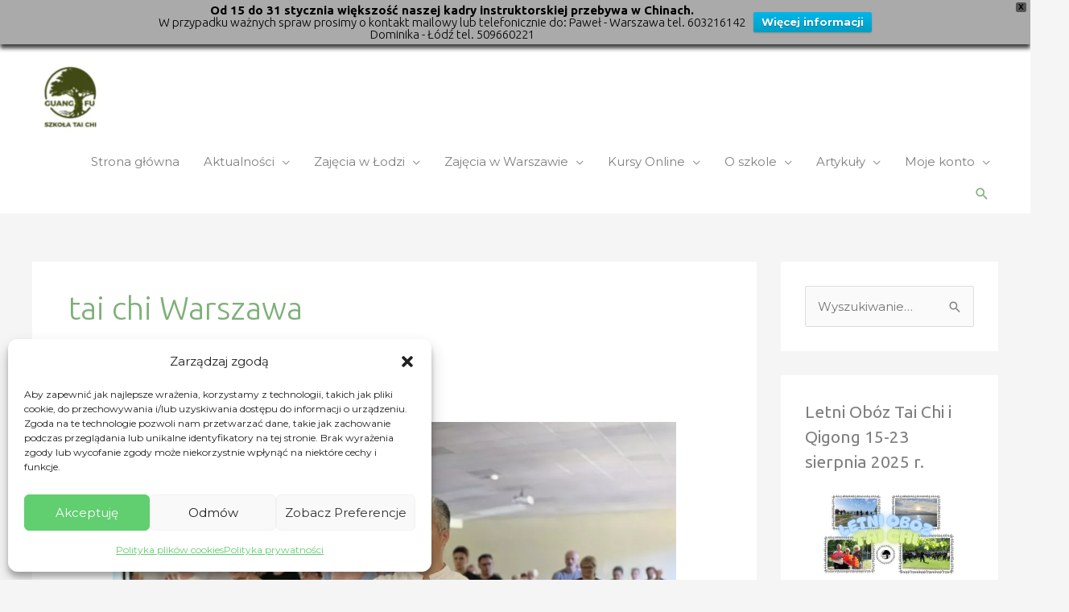

--- FILE ---
content_type: text/html; charset=UTF-8
request_url: https://guangfu.pl/tag/tai-chi-warszawa/
body_size: 29962
content:
<!DOCTYPE html> <html lang="pl-PL"> <head> <meta charset="UTF-8"> <meta name="viewport" content="width=device-width, initial-scale=1"> <link rel="profile" href="//gmpg.org/xfn/11"> <meta name='robots' content='index, follow, max-image-preview:large, max-snippet:-1, max-video-preview:-1'/> <script data-cfasync="false" data-pagespeed-no-defer>
	var gtm4wp_datalayer_name = "dataLayer";
	var dataLayer = dataLayer || [];
</script> <title>Archiwa: tai chi Warszawa -</title> <link rel="canonical" href="https://guangfu.pl/tag/tai-chi-warszawa/"/> <link rel="next" href="page/2/"/> <meta property="og:locale" content="pl_PL"/> <meta property="og:type" content="article"/> <meta property="og:title" content="Archiwa: tai chi Warszawa -"/> <meta property="og:url" content="https://guangfu.pl/tag/tai-chi-warszawa/"/> <meta name="twitter:card" content="summary_large_image"/> <script type="application/ld+json" class="yoast-schema-graph">{"@context":"https://schema.org","@graph":[{"@type":"CollectionPage","@id":"https://guangfu.pl/tag/tai-chi-warszawa/","url":"https://guangfu.pl/tag/tai-chi-warszawa/","name":"Archiwa: tai chi Warszawa -","isPartOf":{"@id":"https://guangfu.pl/#website"},"primaryImageOfPage":{"@id":"https://guangfu.pl/tag/tai-chi-warszawa/#primaryimage"},"image":{"@id":"https://guangfu.pl/tag/tai-chi-warszawa/#primaryimage"},"thumbnailUrl":"https://guangfu.pl/wp-content/uploads/2025/07/20250701_123450.jpg","breadcrumb":{"@id":"https://guangfu.pl/tag/tai-chi-warszawa/#breadcrumb"},"inLanguage":"pl-PL"},{"@type":"ImageObject","inLanguage":"pl-PL","@id":"https://guangfu.pl/tag/tai-chi-warszawa/#primaryimage","url":"https://guangfu.pl/wp-content/uploads/2025/07/20250701_123450.jpg","contentUrl":"https://guangfu.pl/wp-content/uploads/2025/07/20250701_123450.jpg","width":2456,"height":2296,"caption":"Zhai Shizong Mistrz Tai Chi stylu Wu"},{"@type":"BreadcrumbList","@id":"https://guangfu.pl/tag/tai-chi-warszawa/#breadcrumb","itemListElement":[{"@type":"ListItem","position":1,"name":"Strona główna","item":"https://guangfu.pl/"},{"@type":"ListItem","position":2,"name":"tai chi Warszawa"}]},{"@type":"WebSite","@id":"https://guangfu.pl/#website","url":"https://guangfu.pl/","name":"","description":"Tai Chi i Qigong w Łodzi i Warszawie. Tai Chi - zdrowie, sprawne ciało, relaks.","publisher":{"@id":"https://guangfu.pl/#organization"},"potentialAction":[{"@type":"SearchAction","target":{"@type":"EntryPoint","urlTemplate":"https://guangfu.pl/?s={search_term_string}"},"query-input":{"@type":"PropertyValueSpecification","valueRequired":true,"valueName":"search_term_string"}}],"inLanguage":"pl-PL"},{"@type":"Organization","@id":"https://guangfu.pl/#organization","name":"Szkoła Tai Chi Guangfu","url":"https://guangfu.pl/","logo":{"@type":"ImageObject","inLanguage":"pl-PL","@id":"https://guangfu.pl/#/schema/logo/image/","url":"https://guangfu.pl/wp-content/uploads/2019/08/Logo_kolor_txt-.png","contentUrl":"https://guangfu.pl/wp-content/uploads/2019/08/Logo_kolor_txt-.png","width":1000,"height":1000,"caption":"Szkoła Tai Chi Guangfu"},"image":{"@id":"https://guangfu.pl/#/schema/logo/image/"},"sameAs":["https://www.facebook.com/Szkola.Tai.Chi.Guangfu","https://www.youtube.com/channel/UCENgAyhi9dbHnm7twqSaONw/"]}]}</script> <link rel='dns-prefetch' href="//fonts.googleapis.com/"/> <link rel='dns-prefetch' href="//www.googletagmanager.com/"/> <link rel="alternate" type="application/rss+xml" title=" &raquo; Kanał z wpisami" href="/feed/"/> <link rel="alternate" type="application/rss+xml" title=" &raquo; Kanał z komentarzami" href="/comments/feed/"/> <link rel="alternate" type="application/rss+xml" title=" &raquo; Kanał z wpisami otagowanymi jako tai chi Warszawa" href="feed/"/> <style> .lazyload, .lazyloading { max-width: 100%; } </style> <style id='wp-img-auto-sizes-contain-inline-css'> img:is([sizes=auto i],[sizes^="auto," i]){contain-intrinsic-size:3000px 1500px} /*# sourceURL=wp-img-auto-sizes-contain-inline-css */ </style>  <link rel='stylesheet' id='astra-theme-css-css' href="/wp-content/themes/astra/assets/css/minified/style.min.css?ver=4.12.0" media='all'/> <style id='astra-theme-css-inline-css'> .ast-no-sidebar .entry-content .alignfull {margin-left: calc( -50vw + 50%);margin-right: calc( -50vw + 50%);max-width: 100vw;width: 100vw;}.ast-no-sidebar .entry-content .alignwide {margin-left: calc(-41vw + 50%);margin-right: calc(-41vw + 50%);max-width: unset;width: unset;}.ast-no-sidebar .entry-content .alignfull .alignfull,.ast-no-sidebar .entry-content .alignfull .alignwide,.ast-no-sidebar .entry-content .alignwide .alignfull,.ast-no-sidebar .entry-content .alignwide .alignwide,.ast-no-sidebar .entry-content .wp-block-column .alignfull,.ast-no-sidebar .entry-content .wp-block-column .alignwide{width: 100%;margin-left: auto;margin-right: auto;}.wp-block-gallery,.blocks-gallery-grid {margin: 0;}.wp-block-separator {max-width: 100px;}.wp-block-separator.is-style-wide,.wp-block-separator.is-style-dots {max-width: none;}.entry-content .has-2-columns .wp-block-column:first-child {padding-right: 10px;}.entry-content .has-2-columns .wp-block-column:last-child {padding-left: 10px;}@media (max-width: 782px) {.entry-content .wp-block-columns .wp-block-column {flex-basis: 100%;}.entry-content .has-2-columns .wp-block-column:first-child {padding-right: 0;}.entry-content .has-2-columns .wp-block-column:last-child {padding-left: 0;}}body .entry-content .wp-block-latest-posts {margin-left: 0;}body .entry-content .wp-block-latest-posts li {list-style: none;}.ast-no-sidebar .ast-container .entry-content .wp-block-latest-posts {margin-left: 0;}.ast-header-break-point .entry-content .alignwide {margin-left: auto;margin-right: auto;}.entry-content .blocks-gallery-item img {margin-bottom: auto;}.wp-block-pullquote {border-top: 4px solid #555d66;border-bottom: 4px solid #555d66;color: #40464d;}:root{--ast-post-nav-space:0;--ast-container-default-xlg-padding:6.67em;--ast-container-default-lg-padding:5.67em;--ast-container-default-slg-padding:4.34em;--ast-container-default-md-padding:3.34em;--ast-container-default-sm-padding:6.67em;--ast-container-default-xs-padding:2.4em;--ast-container-default-xxs-padding:1.4em;--ast-code-block-background:#EEEEEE;--ast-comment-inputs-background:#FAFAFA;--ast-normal-container-width:1200px;--ast-narrow-container-width:750px;--ast-blog-title-font-weight:normal;--ast-blog-meta-weight:inherit;--ast-global-color-primary:var(--ast-global-color-5);--ast-global-color-secondary:var(--ast-global-color-4);--ast-global-color-alternate-background:var(--ast-global-color-7);--ast-global-color-subtle-background:var(--ast-global-color-6);--ast-bg-style-guide:var( --ast-global-color-secondary,--ast-global-color-5 );--ast-shadow-style-guide:0px 0px 4px 0 #00000057;--ast-global-dark-bg-style:#fff;--ast-global-dark-lfs:#fbfbfb;--ast-widget-bg-color:#fafafa;--ast-wc-container-head-bg-color:#fbfbfb;--ast-title-layout-bg:#eeeeee;--ast-search-border-color:#e7e7e7;--ast-lifter-hover-bg:#e6e6e6;--ast-gallery-block-color:#000;--srfm-color-input-label:var(--ast-global-color-2);}html{font-size:93.75%;}a,.page-title{color:#7db078;}a:hover,a:focus{color:#81d742;}body,button,input,select,textarea,.ast-button,.ast-custom-button{font-family:'Montserrat',sans-serif;font-weight:400;font-size:15px;font-size:1rem;line-height:var(--ast-body-line-height,1.7em);}blockquote{color:rgba(0,0,0,0.5);}h1,h2,h3,h4,h5,h6,.entry-content :where(h1,h2,h3,h4,h5,h6),.site-title,.site-title a{font-family:'Poppins',sans-serif;font-weight:400;text-transform:uppercase;}.ast-site-identity .site-title a{color:var(--ast-global-color-2);}.site-title{font-size:14px;font-size:0.93333333333333rem;display:block;}header .custom-logo-link img{max-width:101px;width:101px;}.astra-logo-svg{width:101px;}.site-header .site-description{font-size:12px;font-size:0.8rem;display:none;}.entry-title{font-size:30px;font-size:2rem;}.archive .ast-article-post .ast-article-inner,.blog .ast-article-post .ast-article-inner,.archive .ast-article-post .ast-article-inner:hover,.blog .ast-article-post .ast-article-inner:hover{overflow:hidden;}h1,.entry-content :where(h1){font-size:48px;font-size:3.2rem;font-weight:400;font-family:'Comfortaa',display;line-height:1.4em;text-transform:uppercase;}h2,.entry-content :where(h2){font-size:28px;font-size:1.8666666666667rem;font-weight:400;font-family:'Comfortaa',display;line-height:1.3em;text-transform:uppercase;}h3,.entry-content :where(h3){font-size:24px;font-size:1.6rem;font-weight:400;font-family:'Comfortaa',display;line-height:1.3em;text-transform:uppercase;}h4,.entry-content :where(h4){font-size:20px;font-size:1.3333333333333rem;line-height:1.2em;font-family:'Poppins',sans-serif;text-transform:uppercase;}h5,.entry-content :where(h5){font-size:18px;font-size:1.2rem;line-height:1.2em;font-family:'Poppins',sans-serif;text-transform:uppercase;}h6,.entry-content :where(h6){font-size:15px;font-size:1rem;line-height:1.25em;font-family:'Poppins',sans-serif;text-transform:uppercase;}::selection{background-color:#217d16;color:#ffffff;}body,h1,h2,h3,h4,h5,h6,.entry-title a,.entry-content :where(h1,h2,h3,h4,h5,h6){color:rgba(0,0,0,0.5);}.tagcloud a:hover,.tagcloud a:focus,.tagcloud a.current-item{color:#000000;border-color:#7db078;background-color:#7db078;}input:focus,input[type="text"]:focus,input[type="email"]:focus,input[type="url"]:focus,input[type="password"]:focus,input[type="reset"]:focus,input[type="search"]:focus,textarea:focus{border-color:#7db078;}input[type="radio"]:checked,input[type=reset],input[type="checkbox"]:checked,input[type="checkbox"]:hover:checked,input[type="checkbox"]:focus:checked,input[type=range]::-webkit-slider-thumb{border-color:#7db078;background-color:#7db078;box-shadow:none;}.site-footer a:hover + .post-count,.site-footer a:focus + .post-count{background:#7db078;border-color:#7db078;}.single .nav-links .nav-previous,.single .nav-links .nav-next{color:#7db078;}.entry-meta,.entry-meta *{line-height:1.45;color:#7db078;}.entry-meta a:not(.ast-button):hover,.entry-meta a:not(.ast-button):hover *,.entry-meta a:not(.ast-button):focus,.entry-meta a:not(.ast-button):focus *,.page-links > .page-link,.page-links .page-link:hover,.post-navigation a:hover{color:#81d742;}#cat option,.secondary .calendar_wrap thead a,.secondary .calendar_wrap thead a:visited{color:#7db078;}.secondary .calendar_wrap #today,.ast-progress-val span{background:#7db078;}.secondary a:hover + .post-count,.secondary a:focus + .post-count{background:#7db078;border-color:#7db078;}.calendar_wrap #today > a{color:#000000;}.page-links .page-link,.single .post-navigation a{color:#7db078;}.ast-header-break-point .main-header-bar .ast-button-wrap .menu-toggle{border-radius:100px;}.ast-search-menu-icon .search-form button.search-submit{padding:0 4px;}.ast-search-menu-icon form.search-form{padding-right:0;}.ast-header-search .ast-search-menu-icon.ast-dropdown-active .search-form,.ast-header-search .ast-search-menu-icon.ast-dropdown-active .search-field:focus{transition:all 0.2s;}.search-form input.search-field:focus{outline:none;}.widget-title,.widget .wp-block-heading{font-size:21px;font-size:1.4rem;color:rgba(0,0,0,0.5);}#secondary,#secondary button,#secondary input,#secondary select,#secondary textarea{font-size:15px;font-size:1rem;}.ast-search-menu-icon.slide-search a:focus-visible:focus-visible,.astra-search-icon:focus-visible,#close:focus-visible,a:focus-visible,.ast-menu-toggle:focus-visible,.site .skip-link:focus-visible,.wp-block-loginout input:focus-visible,.wp-block-search.wp-block-search__button-inside .wp-block-search__inside-wrapper,.ast-header-navigation-arrow:focus-visible,.ast-orders-table__row .ast-orders-table__cell:focus-visible,a#ast-apply-coupon:focus-visible,#ast-apply-coupon:focus-visible,#close:focus-visible,.button.search-submit:focus-visible,#search_submit:focus,.normal-search:focus-visible,.ast-header-account-wrap:focus-visible,.astra-cart-drawer-close:focus,.ast-single-variation:focus,.ast-button:focus,.ast-builder-button-wrap:has(.ast-custom-button-link:focus),.ast-builder-button-wrap .ast-custom-button-link:focus{outline-style:dotted;outline-color:inherit;outline-width:thin;}input:focus,input[type="text"]:focus,input[type="email"]:focus,input[type="url"]:focus,input[type="password"]:focus,input[type="reset"]:focus,input[type="search"]:focus,input[type="number"]:focus,textarea:focus,.wp-block-search__input:focus,[data-section="section-header-mobile-trigger"] .ast-button-wrap .ast-mobile-menu-trigger-minimal:focus,.ast-mobile-popup-drawer.active .menu-toggle-close:focus,#ast-scroll-top:focus,#coupon_code:focus,#ast-coupon-code:focus{border-style:dotted;border-color:inherit;border-width:thin;}input{outline:none;}.main-header-menu .menu-link,.ast-header-custom-item a{color:rgba(0,0,0,0.5);}.main-header-menu .menu-item:hover > .menu-link,.main-header-menu .menu-item:hover > .ast-menu-toggle,.main-header-menu .ast-masthead-custom-menu-items a:hover,.main-header-menu .menu-item.focus > .menu-link,.main-header-menu .menu-item.focus > .ast-menu-toggle,.main-header-menu .current-menu-item > .menu-link,.main-header-menu .current-menu-ancestor > .menu-link,.main-header-menu .current-menu-item > .ast-menu-toggle,.main-header-menu .current-menu-ancestor > .ast-menu-toggle{color:#7db078;}.header-main-layout-3 .ast-main-header-bar-alignment{margin-right:auto;}.header-main-layout-2 .site-header-section-left .ast-site-identity{text-align:left;}.ast-logo-title-inline .site-logo-img{padding-right:1em;}.site-logo-img img{ transition:all 0.2s linear;}body .ast-oembed-container *{position:absolute;top:0;width:100%;height:100%;left:0;}body .wp-block-embed-pocket-casts .ast-oembed-container *{position:unset;}.ast-header-break-point .ast-mobile-menu-buttons-minimal.menu-toggle{background:transparent;color:#8dc100;}.ast-header-break-point .ast-mobile-menu-buttons-outline.menu-toggle{background:transparent;border:1px solid #8dc100;color:#8dc100;}.ast-header-break-point .ast-mobile-menu-buttons-fill.menu-toggle{background:#8dc100;color:#000000;}.ast-single-post-featured-section + article {margin-top: 2em;}.site-content .ast-single-post-featured-section img {width: 100%;overflow: hidden;object-fit: cover;}.site > .ast-single-related-posts-container {margin-top: 0;}@media (min-width: 769px) {.ast-desktop .ast-container--narrow {max-width: var(--ast-narrow-container-width);margin: 0 auto;}}#secondary {margin: 4em 0 2.5em;word-break: break-word;line-height: 2;}#secondary li {margin-bottom: 0.25em;}#secondary li:last-child {margin-bottom: 0;}@media (max-width: 768px) {.js_active .ast-plain-container.ast-single-post #secondary {margin-top: 1.5em;}}.ast-separate-container.ast-two-container #secondary .widget {background-color: #fff;padding: 2em;margin-bottom: 2em;}@media (min-width: 993px) {.ast-left-sidebar #secondary {padding-right: 60px;}.ast-right-sidebar #secondary {padding-left: 60px;}}@media (max-width: 993px) {.ast-right-sidebar #secondary {padding-left: 30px;}.ast-left-sidebar #secondary {padding-right: 30px;}}.ast-small-footer{color:rgba(255,255,255,0.75);}.ast-small-footer > .ast-footer-overlay{background-color:#000000;;}.ast-small-footer a{color:rgba(255,255,255,0.75);}.ast-small-footer a:hover{color:#ffffff;}.footer-adv .footer-adv-overlay{border-top-style:solid;border-top-color:#7a7a7a;}.wp-block-buttons.aligncenter{justify-content:center;}@media (max-width:782px){.entry-content .wp-block-columns .wp-block-column{margin-left:0px;}}.wp-block-image.aligncenter{margin-left:auto;margin-right:auto;}.wp-block-table.aligncenter{margin-left:auto;margin-right:auto;}.wp-block-buttons .wp-block-button.is-style-outline .wp-block-button__link.wp-element-button,.ast-outline-button,.wp-block-uagb-buttons-child .uagb-buttons-repeater.ast-outline-button{border-color:#81d742;border-top-width:2px;border-right-width:2px;border-bottom-width:2px;border-left-width:2px;font-family:'Montserrat',sans-serif;font-weight:inherit;font-size:15px;font-size:1rem;line-height:1em;border-top-left-radius:0px;border-top-right-radius:0px;border-bottom-right-radius:0px;border-bottom-left-radius:0px;}.wp-block-button.is-style-outline .wp-block-button__link:hover,.wp-block-buttons .wp-block-button.is-style-outline .wp-block-button__link:focus,.wp-block-buttons .wp-block-button.is-style-outline > .wp-block-button__link:not(.has-text-color):hover,.wp-block-buttons .wp-block-button.wp-block-button__link.is-style-outline:not(.has-text-color):hover,.ast-outline-button:hover,.ast-outline-button:focus,.wp-block-uagb-buttons-child .uagb-buttons-repeater.ast-outline-button:hover,.wp-block-uagb-buttons-child .uagb-buttons-repeater.ast-outline-button:focus{background-color:#8dc100;}.wp-block-button .wp-block-button__link.wp-element-button.is-style-outline:not(.has-background),.wp-block-button.is-style-outline>.wp-block-button__link.wp-element-button:not(.has-background),.ast-outline-button{background-color:#81d742;}.entry-content[data-ast-blocks-layout] > figure{margin-bottom:1em;}@media (max-width:768px){.ast-left-sidebar #content > .ast-container{display:flex;flex-direction:column-reverse;width:100%;}.ast-separate-container .ast-article-post,.ast-separate-container .ast-article-single{padding:1.5em 2.14em;}.ast-author-box img.avatar{margin:20px 0 0 0;}}@media (max-width:768px){#secondary.secondary{padding-top:0;}.ast-separate-container.ast-right-sidebar #secondary{padding-left:1em;padding-right:1em;}.ast-separate-container.ast-two-container #secondary{padding-left:0;padding-right:0;}.ast-page-builder-template .entry-header #secondary,.ast-page-builder-template #secondary{margin-top:1.5em;}}@media (max-width:768px){.ast-right-sidebar #primary{padding-right:0;}.ast-page-builder-template.ast-left-sidebar #secondary,.ast-page-builder-template.ast-right-sidebar #secondary{padding-right:20px;padding-left:20px;}.ast-right-sidebar #secondary,.ast-left-sidebar #primary{padding-left:0;}.ast-left-sidebar #secondary{padding-right:0;}}@media (min-width:769px){.ast-separate-container.ast-right-sidebar #primary,.ast-separate-container.ast-left-sidebar #primary{border:0;}.search-no-results.ast-separate-container #primary{margin-bottom:4em;}}@media (min-width:769px){.ast-right-sidebar #primary{border-right:1px solid var(--ast-border-color);}.ast-left-sidebar #primary{border-left:1px solid var(--ast-border-color);}.ast-right-sidebar #secondary{border-left:1px solid var(--ast-border-color);margin-left:-1px;}.ast-left-sidebar #secondary{border-right:1px solid var(--ast-border-color);margin-right:-1px;}.ast-separate-container.ast-two-container.ast-right-sidebar #secondary{padding-left:30px;padding-right:0;}.ast-separate-container.ast-two-container.ast-left-sidebar #secondary{padding-right:30px;padding-left:0;}.ast-separate-container.ast-right-sidebar #secondary,.ast-separate-container.ast-left-sidebar #secondary{border:0;margin-left:auto;margin-right:auto;}.ast-separate-container.ast-two-container #secondary .widget:last-child{margin-bottom:0;}}.elementor-widget-button .elementor-button{border-style:solid;text-decoration:none;border-top-width:0;border-right-width:0;border-left-width:0;border-bottom-width:0;}body .elementor-button.elementor-size-sm,body .elementor-button.elementor-size-xs,body .elementor-button.elementor-size-md,body .elementor-button.elementor-size-lg,body .elementor-button.elementor-size-xl,body .elementor-button{border-top-left-radius:0px;border-top-right-radius:0px;border-bottom-right-radius:0px;border-bottom-left-radius:0px;padding-top:16px;padding-right:30px;padding-bottom:16px;padding-left:30px;}.elementor-widget-button .elementor-button{border-color:#81d742;background-color:#81d742;}.elementor-widget-button .elementor-button:hover,.elementor-widget-button .elementor-button:focus{color:rgba(255,255,255,0.75);background-color:#8dc100;border-color:#8dc100;}.wp-block-button .wp-block-button__link ,.elementor-widget-button .elementor-button,.elementor-widget-button .elementor-button:visited{color:#ffffff;}.elementor-widget-button .elementor-button{font-family:'Montserrat',sans-serif;font-size:15px;font-size:1rem;line-height:1em;text-transform:capitalize;}body .elementor-button.elementor-size-sm,body .elementor-button.elementor-size-xs,body .elementor-button.elementor-size-md,body .elementor-button.elementor-size-lg,body .elementor-button.elementor-size-xl,body .elementor-button{font-size:15px;font-size:1rem;}.wp-block-button .wp-block-button__link:hover,.wp-block-button .wp-block-button__link:focus{color:rgba(255,255,255,0.75);background-color:#8dc100;border-color:#8dc100;}.elementor-widget-heading h1.elementor-heading-title{line-height:1.4em;}.elementor-widget-heading h2.elementor-heading-title{line-height:1.3em;}.elementor-widget-heading h3.elementor-heading-title{line-height:1.3em;}.elementor-widget-heading h4.elementor-heading-title{line-height:1.2em;}.elementor-widget-heading h5.elementor-heading-title{line-height:1.2em;}.elementor-widget-heading h6.elementor-heading-title{line-height:1.25em;}.wp-block-button .wp-block-button__link{border-top-width:0;border-right-width:0;border-left-width:0;border-bottom-width:0;border-color:#81d742;background-color:#81d742;color:#ffffff;font-family:'Montserrat',sans-serif;font-weight:inherit;line-height:1em;text-transform:capitalize;font-size:15px;font-size:1rem;border-top-left-radius:0px;border-top-right-radius:0px;border-bottom-right-radius:0px;border-bottom-left-radius:0px;padding-top:16px;padding-right:30px;padding-bottom:16px;padding-left:30px;}.menu-toggle,button,.ast-button,.ast-custom-button,.button,input#submit,input[type="button"],input[type="submit"],input[type="reset"]{border-style:solid;border-top-width:0;border-right-width:0;border-left-width:0;border-bottom-width:0;color:#ffffff;border-color:#81d742;background-color:#81d742;padding-top:16px;padding-right:30px;padding-bottom:16px;padding-left:30px;font-family:'Montserrat',sans-serif;font-weight:inherit;font-size:15px;font-size:1rem;line-height:1em;text-transform:capitalize;border-top-left-radius:0px;border-top-right-radius:0px;border-bottom-right-radius:0px;border-bottom-left-radius:0px;}button:focus,.menu-toggle:hover,button:hover,.ast-button:hover,.ast-custom-button:hover .button:hover,.ast-custom-button:hover ,input[type=reset]:hover,input[type=reset]:focus,input#submit:hover,input#submit:focus,input[type="button"]:hover,input[type="button"]:focus,input[type="submit"]:hover,input[type="submit"]:focus{color:rgba(255,255,255,0.75);background-color:#8dc100;border-color:#8dc100;}@media (max-width:768px){.ast-mobile-header-stack .main-header-bar .ast-search-menu-icon{display:inline-block;}.ast-header-break-point.ast-header-custom-item-outside .ast-mobile-header-stack .main-header-bar .ast-search-icon{margin:0;}.ast-comment-avatar-wrap img{max-width:2.5em;}.ast-comment-meta{padding:0 1.8888em 1.3333em;}.ast-separate-container .ast-comment-list li.depth-1{padding:1.5em 2.14em;}.ast-separate-container .comment-respond{padding:2em 2.14em;}}@media (min-width:544px){.ast-container{max-width:100%;}}@media (max-width:544px){.ast-separate-container .ast-article-post,.ast-separate-container .ast-article-single,.ast-separate-container .comments-title,.ast-separate-container .ast-archive-description{padding:1.5em 1em;}.ast-separate-container #content .ast-container{padding-left:0.54em;padding-right:0.54em;}.ast-separate-container .ast-comment-list .bypostauthor{padding:.5em;}.ast-search-menu-icon.ast-dropdown-active .search-field{width:170px;}.ast-separate-container #secondary{padding-top:0;}.ast-separate-container.ast-two-container #secondary .widget{margin-bottom:1.5em;padding-left:1em;padding-right:1em;}.site-branding img,.site-header .site-logo-img .custom-logo-link img{max-width:100%;}}.main-header-bar .button-custom-menu-item .ast-custom-button-link .ast-custom-button,.ast-theme-transparent-header .main-header-bar .button-custom-menu-item .ast-custom-button-link .ast-custom-button{font-family:inherit;font-weight:inherit;line-height:1;}.main-header-bar .button-custom-menu-item .ast-custom-button-link .ast-custom-button{color:#ffffff;background-color:#8dc100;border-top-left-radius:0px;border-top-right-radius:0px;border-bottom-right-radius:0px;border-bottom-left-radius:0px;border-style:solid;border-top-width:0px;border-right-width:0px;border-left-width:0px;border-bottom-width:0px;}.main-header-bar .button-custom-menu-item .ast-custom-button-link .ast-custom-button:hover{color:rgba(255,255,255,0.75);background-color:#8dc100;}.ast-theme-transparent-header .main-header-bar .button-custom-menu-item .ast-custom-button-link .ast-custom-button{border-style:solid;}@media (min-width:769px){.ast-small-footer .ast-container{max-width:100%;padding-left:35px;padding-right:35px;}} #ast-mobile-header .ast-site-header-cart-li a{pointer-events:none;}.ast-no-sidebar.ast-separate-container .entry-content .alignfull {margin-left: -6.67em;margin-right: -6.67em;width: auto;}@media (max-width: 1200px) {.ast-no-sidebar.ast-separate-container .entry-content .alignfull {margin-left: -2.4em;margin-right: -2.4em;}}@media (max-width: 768px) {.ast-no-sidebar.ast-separate-container .entry-content .alignfull {margin-left: -2.14em;margin-right: -2.14em;}}@media (max-width: 544px) {.ast-no-sidebar.ast-separate-container .entry-content .alignfull {margin-left: -1em;margin-right: -1em;}}.ast-no-sidebar.ast-separate-container .entry-content .alignwide {margin-left: -20px;margin-right: -20px;}.ast-no-sidebar.ast-separate-container .entry-content .wp-block-column .alignfull,.ast-no-sidebar.ast-separate-container .entry-content .wp-block-column .alignwide {margin-left: auto;margin-right: auto;width: 100%;}@media (max-width:768px){.site-title{font-size:18px;font-size:1.2rem;display:block;}.site-header .site-description{font-size:12px;font-size:0.8rem;display:none;}h1,.entry-content :where(h1){font-size:40px;}h2,.entry-content :where(h2){font-size:35px;}h3,.entry-content :where(h3){font-size:25px;}}@media (max-width:544px){.site-title{font-size:14px;font-size:0.93333333333333rem;display:block;}.site-header .site-description{font-size:11px;font-size:0.73333333333333rem;display:none;}h1,.entry-content :where(h1){font-size:30px;}h2,.entry-content :where(h2){font-size:25px;}h3,.entry-content :where(h3){font-size:25px;}h5,.entry-content :where(h5){font-size:14px;font-size:0.93333333333333rem;}header .custom-logo-link img,.ast-header-break-point .site-branding img,.ast-header-break-point .custom-logo-link img{max-width:50px;width:50px;}.astra-logo-svg{width:50px;}.ast-header-break-point .site-logo-img .custom-mobile-logo-link img{max-width:50px;}}@media (max-width:768px){html{font-size:85.5%;}}@media (max-width:544px){html{font-size:85.5%;}}@media (min-width:769px){.ast-container{max-width:1240px;}}@font-face {font-family: "Astra";src: url(https://guangfu.pl/wp-content/themes/astra/assets/fonts/astra.woff) format("woff"),url(https://guangfu.pl/wp-content/themes/astra/assets/fonts/astra.ttf) format("truetype"),url(https://guangfu.pl/wp-content/themes/astra/assets/fonts/astra.svg#astra) format("svg");font-weight: normal;font-style: normal;font-display: fallback;}@media (max-width:921px) {.main-header-bar .main-header-bar-navigation{display:none;}}.ast-blog-layout-classic-grid .ast-article-inner{box-shadow:0px 6px 15px -2px rgba(16,24,40,0.05);}.ast-separate-container .ast-blog-layout-classic-grid .ast-article-inner,.ast-plain-container .ast-blog-layout-classic-grid .ast-article-inner{height:100%;}.ast-blog-layout-6-grid .ast-blog-featured-section:before { content: ""; }.cat-links.badge a,.tags-links.badge a {padding: 4px 8px;border-radius: 3px;font-weight: 400;}.cat-links.underline a,.tags-links.underline a{text-decoration: underline;}.ast-desktop .main-header-menu.submenu-with-border .sub-menu,.ast-desktop .main-header-menu.submenu-with-border .astra-full-megamenu-wrapper{border-color:#eaeaea;}.ast-desktop .main-header-menu.submenu-with-border .sub-menu{border-style:solid;}.ast-desktop .main-header-menu.submenu-with-border .sub-menu .sub-menu{top:-0px;}.ast-desktop .main-header-menu.submenu-with-border .sub-menu .menu-link,.ast-desktop .main-header-menu.submenu-with-border .children .menu-link{border-bottom-width:0px;border-style:solid;border-color:#eaeaea;}@media (min-width:769px){.main-header-menu .sub-menu .menu-item.ast-left-align-sub-menu:hover > .sub-menu,.main-header-menu .sub-menu .menu-item.ast-left-align-sub-menu.focus > .sub-menu{margin-left:-0px;}}.ast-small-footer{border-top-style:solid;border-top-width:1px;border-top-color:#333333;}.site .comments-area{padding-bottom:3em;}.ast-header-break-point.ast-header-custom-item-inside .main-header-bar .main-header-bar-navigation .ast-search-icon {display: none;}.ast-header-break-point.ast-header-custom-item-inside .main-header-bar .ast-search-menu-icon .search-form {padding: 0;display: block;overflow: hidden;}.ast-header-break-point .ast-header-custom-item .widget:last-child {margin-bottom: 1em;}.ast-header-custom-item .widget {margin: 0.5em;display: inline-block;vertical-align: middle;}.ast-header-custom-item .widget p {margin-bottom: 0;}.ast-header-custom-item .widget li {width: auto;}.ast-header-custom-item-inside .button-custom-menu-item .menu-link {display: none;}.ast-header-custom-item-inside.ast-header-break-point .button-custom-menu-item .ast-custom-button-link {display: none;}.ast-header-custom-item-inside.ast-header-break-point .button-custom-menu-item .menu-link {display: block;}.ast-header-break-point.ast-header-custom-item-outside .main-header-bar .ast-search-icon {margin-right: 1em;}.ast-header-break-point.ast-header-custom-item-inside .main-header-bar .ast-search-menu-icon .search-field,.ast-header-break-point.ast-header-custom-item-inside .main-header-bar .ast-search-menu-icon.ast-inline-search .search-field {width: 100%;padding-right: 5.5em;}.ast-header-break-point.ast-header-custom-item-inside .main-header-bar .ast-search-menu-icon .search-submit {display: block;position: absolute;height: 100%;top: 0;right: 0;padding: 0 1em;border-radius: 0;}.ast-header-break-point .ast-header-custom-item .ast-masthead-custom-menu-items {padding-left: 20px;padding-right: 20px;margin-bottom: 1em;margin-top: 1em;}.ast-header-custom-item-inside.ast-header-break-point .button-custom-menu-item {padding-left: 0;padding-right: 0;margin-top: 0;margin-bottom: 0;}.astra-icon-down_arrow::after {content: "\e900";font-family: Astra;}.astra-icon-close::after {content: "\e5cd";font-family: Astra;}.astra-icon-drag_handle::after {content: "\e25d";font-family: Astra;}.astra-icon-format_align_justify::after {content: "\e235";font-family: Astra;}.astra-icon-menu::after {content: "\e5d2";font-family: Astra;}.astra-icon-reorder::after {content: "\e8fe";font-family: Astra;}.astra-icon-search::after {content: "\e8b6";font-family: Astra;}.astra-icon-zoom_in::after {content: "\e56b";font-family: Astra;}.astra-icon-check-circle::after {content: "\e901";font-family: Astra;}.astra-icon-shopping-cart::after {content: "\f07a";font-family: Astra;}.astra-icon-shopping-bag::after {content: "\f290";font-family: Astra;}.astra-icon-shopping-basket::after {content: "\f291";font-family: Astra;}.astra-icon-circle-o::after {content: "\e903";font-family: Astra;}.astra-icon-certificate::after {content: "\e902";font-family: Astra;}blockquote {padding: 1.2em;}:root .has-ast-global-color-0-color{color:var(--ast-global-color-0);}:root .has-ast-global-color-0-background-color{background-color:var(--ast-global-color-0);}:root .wp-block-button .has-ast-global-color-0-color{color:var(--ast-global-color-0);}:root .wp-block-button .has-ast-global-color-0-background-color{background-color:var(--ast-global-color-0);}:root .has-ast-global-color-1-color{color:var(--ast-global-color-1);}:root .has-ast-global-color-1-background-color{background-color:var(--ast-global-color-1);}:root .wp-block-button .has-ast-global-color-1-color{color:var(--ast-global-color-1);}:root .wp-block-button .has-ast-global-color-1-background-color{background-color:var(--ast-global-color-1);}:root .has-ast-global-color-2-color{color:var(--ast-global-color-2);}:root .has-ast-global-color-2-background-color{background-color:var(--ast-global-color-2);}:root .wp-block-button .has-ast-global-color-2-color{color:var(--ast-global-color-2);}:root .wp-block-button .has-ast-global-color-2-background-color{background-color:var(--ast-global-color-2);}:root .has-ast-global-color-3-color{color:var(--ast-global-color-3);}:root .has-ast-global-color-3-background-color{background-color:var(--ast-global-color-3);}:root .wp-block-button .has-ast-global-color-3-color{color:var(--ast-global-color-3);}:root .wp-block-button .has-ast-global-color-3-background-color{background-color:var(--ast-global-color-3);}:root .has-ast-global-color-4-color{color:var(--ast-global-color-4);}:root .has-ast-global-color-4-background-color{background-color:var(--ast-global-color-4);}:root .wp-block-button .has-ast-global-color-4-color{color:var(--ast-global-color-4);}:root .wp-block-button .has-ast-global-color-4-background-color{background-color:var(--ast-global-color-4);}:root .has-ast-global-color-5-color{color:var(--ast-global-color-5);}:root .has-ast-global-color-5-background-color{background-color:var(--ast-global-color-5);}:root .wp-block-button .has-ast-global-color-5-color{color:var(--ast-global-color-5);}:root .wp-block-button .has-ast-global-color-5-background-color{background-color:var(--ast-global-color-5);}:root .has-ast-global-color-6-color{color:var(--ast-global-color-6);}:root .has-ast-global-color-6-background-color{background-color:var(--ast-global-color-6);}:root .wp-block-button .has-ast-global-color-6-color{color:var(--ast-global-color-6);}:root .wp-block-button .has-ast-global-color-6-background-color{background-color:var(--ast-global-color-6);}:root .has-ast-global-color-7-color{color:var(--ast-global-color-7);}:root .has-ast-global-color-7-background-color{background-color:var(--ast-global-color-7);}:root .wp-block-button .has-ast-global-color-7-color{color:var(--ast-global-color-7);}:root .wp-block-button .has-ast-global-color-7-background-color{background-color:var(--ast-global-color-7);}:root .has-ast-global-color-8-color{color:var(--ast-global-color-8);}:root .has-ast-global-color-8-background-color{background-color:var(--ast-global-color-8);}:root .wp-block-button .has-ast-global-color-8-color{color:var(--ast-global-color-8);}:root .wp-block-button .has-ast-global-color-8-background-color{background-color:var(--ast-global-color-8);}:root{--ast-global-color-0:#0170B9;--ast-global-color-1:#3a3a3a;--ast-global-color-2:#3a3a3a;--ast-global-color-3:#4B4F58;--ast-global-color-4:#F5F5F5;--ast-global-color-5:#FFFFFF;--ast-global-color-6:#E5E5E5;--ast-global-color-7:#424242;--ast-global-color-8:#000000;}:root {--ast-border-color : #dddddd;}#masthead .ast-container,.ast-header-breadcrumb .ast-container{max-width:100%;padding-left:35px;padding-right:35px;}@media (max-width:921px){#masthead .ast-container,.ast-header-breadcrumb .ast-container{padding-left:20px;padding-right:20px;}}.ast-header-break-point.ast-header-custom-item-inside .main-header-bar .main-header-bar-navigation .ast-search-icon {display: none;}.ast-header-break-point.ast-header-custom-item-inside .main-header-bar .ast-search-menu-icon .search-form {padding: 0;display: block;overflow: hidden;}.ast-header-break-point .ast-header-custom-item .widget:last-child {margin-bottom: 1em;}.ast-header-custom-item .widget {margin: 0.5em;display: inline-block;vertical-align: middle;}.ast-header-custom-item .widget p {margin-bottom: 0;}.ast-header-custom-item .widget li {width: auto;}.ast-header-custom-item-inside .button-custom-menu-item .menu-link {display: none;}.ast-header-custom-item-inside.ast-header-break-point .button-custom-menu-item .ast-custom-button-link {display: none;}.ast-header-custom-item-inside.ast-header-break-point .button-custom-menu-item .menu-link {display: block;}.ast-header-break-point.ast-header-custom-item-outside .main-header-bar .ast-search-icon {margin-right: 1em;}.ast-header-break-point.ast-header-custom-item-inside .main-header-bar .ast-search-menu-icon .search-field,.ast-header-break-point.ast-header-custom-item-inside .main-header-bar .ast-search-menu-icon.ast-inline-search .search-field {width: 100%;padding-right: 5.5em;}.ast-header-break-point.ast-header-custom-item-inside .main-header-bar .ast-search-menu-icon .search-submit {display: block;position: absolute;height: 100%;top: 0;right: 0;padding: 0 1em;border-radius: 0;}.ast-header-break-point .ast-header-custom-item .ast-masthead-custom-menu-items {padding-left: 20px;padding-right: 20px;margin-bottom: 1em;margin-top: 1em;}.ast-header-custom-item-inside.ast-header-break-point .button-custom-menu-item {padding-left: 0;padding-right: 0;margin-top: 0;margin-bottom: 0;}.astra-icon-down_arrow::after {content: "\e900";font-family: Astra;}.astra-icon-close::after {content: "\e5cd";font-family: Astra;}.astra-icon-drag_handle::after {content: "\e25d";font-family: Astra;}.astra-icon-format_align_justify::after {content: "\e235";font-family: Astra;}.astra-icon-menu::after {content: "\e5d2";font-family: Astra;}.astra-icon-reorder::after {content: "\e8fe";font-family: Astra;}.astra-icon-search::after {content: "\e8b6";font-family: Astra;}.astra-icon-zoom_in::after {content: "\e56b";font-family: Astra;}.astra-icon-check-circle::after {content: "\e901";font-family: Astra;}.astra-icon-shopping-cart::after {content: "\f07a";font-family: Astra;}.astra-icon-shopping-bag::after {content: "\f290";font-family: Astra;}.astra-icon-shopping-basket::after {content: "\f291";font-family: Astra;}.astra-icon-circle-o::after {content: "\e903";font-family: Astra;}.astra-icon-certificate::after {content: "\e902";font-family: Astra;}blockquote {padding: 1.2em;}:root .has-ast-global-color-0-color{color:var(--ast-global-color-0);}:root .has-ast-global-color-0-background-color{background-color:var(--ast-global-color-0);}:root .wp-block-button .has-ast-global-color-0-color{color:var(--ast-global-color-0);}:root .wp-block-button .has-ast-global-color-0-background-color{background-color:var(--ast-global-color-0);}:root .has-ast-global-color-1-color{color:var(--ast-global-color-1);}:root .has-ast-global-color-1-background-color{background-color:var(--ast-global-color-1);}:root .wp-block-button .has-ast-global-color-1-color{color:var(--ast-global-color-1);}:root .wp-block-button .has-ast-global-color-1-background-color{background-color:var(--ast-global-color-1);}:root .has-ast-global-color-2-color{color:var(--ast-global-color-2);}:root .has-ast-global-color-2-background-color{background-color:var(--ast-global-color-2);}:root .wp-block-button .has-ast-global-color-2-color{color:var(--ast-global-color-2);}:root .wp-block-button .has-ast-global-color-2-background-color{background-color:var(--ast-global-color-2);}:root .has-ast-global-color-3-color{color:var(--ast-global-color-3);}:root .has-ast-global-color-3-background-color{background-color:var(--ast-global-color-3);}:root .wp-block-button .has-ast-global-color-3-color{color:var(--ast-global-color-3);}:root .wp-block-button .has-ast-global-color-3-background-color{background-color:var(--ast-global-color-3);}:root .has-ast-global-color-4-color{color:var(--ast-global-color-4);}:root .has-ast-global-color-4-background-color{background-color:var(--ast-global-color-4);}:root .wp-block-button .has-ast-global-color-4-color{color:var(--ast-global-color-4);}:root .wp-block-button .has-ast-global-color-4-background-color{background-color:var(--ast-global-color-4);}:root .has-ast-global-color-5-color{color:var(--ast-global-color-5);}:root .has-ast-global-color-5-background-color{background-color:var(--ast-global-color-5);}:root .wp-block-button .has-ast-global-color-5-color{color:var(--ast-global-color-5);}:root .wp-block-button .has-ast-global-color-5-background-color{background-color:var(--ast-global-color-5);}:root .has-ast-global-color-6-color{color:var(--ast-global-color-6);}:root .has-ast-global-color-6-background-color{background-color:var(--ast-global-color-6);}:root .wp-block-button .has-ast-global-color-6-color{color:var(--ast-global-color-6);}:root .wp-block-button .has-ast-global-color-6-background-color{background-color:var(--ast-global-color-6);}:root .has-ast-global-color-7-color{color:var(--ast-global-color-7);}:root .has-ast-global-color-7-background-color{background-color:var(--ast-global-color-7);}:root .wp-block-button .has-ast-global-color-7-color{color:var(--ast-global-color-7);}:root .wp-block-button .has-ast-global-color-7-background-color{background-color:var(--ast-global-color-7);}:root .has-ast-global-color-8-color{color:var(--ast-global-color-8);}:root .has-ast-global-color-8-background-color{background-color:var(--ast-global-color-8);}:root .wp-block-button .has-ast-global-color-8-color{color:var(--ast-global-color-8);}:root .wp-block-button .has-ast-global-color-8-background-color{background-color:var(--ast-global-color-8);}:root{--ast-global-color-0:#0170B9;--ast-global-color-1:#3a3a3a;--ast-global-color-2:#3a3a3a;--ast-global-color-3:#4B4F58;--ast-global-color-4:#F5F5F5;--ast-global-color-5:#FFFFFF;--ast-global-color-6:#E5E5E5;--ast-global-color-7:#424242;--ast-global-color-8:#000000;}:root {--ast-border-color : #dddddd;}#masthead .ast-container,.ast-header-breadcrumb .ast-container{max-width:100%;padding-left:35px;padding-right:35px;}@media (max-width:921px){#masthead .ast-container,.ast-header-breadcrumb .ast-container{padding-left:20px;padding-right:20px;}}.ast-archive-entry-banner {-js-display: flex;display: flex;flex-direction: column;justify-content: center;text-align: center;position: relative;background: var(--ast-title-layout-bg);}.ast-archive-entry-banner[data-banner-width-type="custom"] {margin: 0 auto;width: 100%;}.ast-archive-entry-banner[data-banner-layout="layout-1"] {background: inherit;padding: 20px 0;text-align: left;}body.archive .ast-archive-description{max-width:1200px;width:100%;text-align:left;padding-top:3em;padding-right:3em;padding-bottom:3em;padding-left:3em;}body.archive .ast-archive-description .ast-archive-title,body.archive .ast-archive-description .ast-archive-title *{font-size:40px;font-size:2.6666666666667rem;}body.archive .ast-archive-description > *:not(:last-child){margin-bottom:10px;}@media (max-width:768px){body.archive .ast-archive-description{text-align:left;}}@media (max-width:544px){body.archive .ast-archive-description{text-align:left;}}.ast-breadcrumbs .trail-browse,.ast-breadcrumbs .trail-items,.ast-breadcrumbs .trail-items li{display:inline-block;margin:0;padding:0;border:none;background:inherit;text-indent:0;text-decoration:none;}.ast-breadcrumbs .trail-browse{font-size:inherit;font-style:inherit;font-weight:inherit;color:inherit;}.ast-breadcrumbs .trail-items{list-style:none;}.trail-items li::after{padding:0 0.3em;content:"\00bb";}.trail-items li:last-of-type::after{display:none;}h1,h2,h3,h4,h5,h6,.entry-content :where(h1,h2,h3,h4,h5,h6){color:rgba(0,0,0,0.67);}.elementor-posts-container [CLASS*="ast-width-"]{width:100%;}.elementor-template-full-width .ast-container{display:block;}.elementor-screen-only,.screen-reader-text,.screen-reader-text span,.ui-helper-hidden-accessible{top:0 !important;}@media (max-width:544px){.elementor-element .elementor-wc-products .woocommerce[class*="columns-"] ul.products li.product{width:auto;margin:0;}.elementor-element .woocommerce .woocommerce-result-count{float:none;}}.ast-header-break-point .main-header-bar{border-bottom-width:0px;}@media (min-width:769px){.main-header-bar{border-bottom-width:0px;}}@media (min-width:769px){#primary{width:75%;}#secondary{width:25%;}}.ast-flex{-webkit-align-content:center;-ms-flex-line-pack:center;align-content:center;-webkit-box-align:center;-webkit-align-items:center;-moz-box-align:center;-ms-flex-align:center;align-items:center;}.main-header-bar{padding:1em 0;}.ast-site-identity{padding:0;}.header-main-layout-1 .ast-flex.main-header-container, .header-main-layout-3 .ast-flex.main-header-container{-webkit-align-content:center;-ms-flex-line-pack:center;align-content:center;-webkit-box-align:center;-webkit-align-items:center;-moz-box-align:center;-ms-flex-align:center;align-items:center;}.header-main-layout-1 .ast-flex.main-header-container, .header-main-layout-3 .ast-flex.main-header-container{-webkit-align-content:center;-ms-flex-line-pack:center;align-content:center;-webkit-box-align:center;-webkit-align-items:center;-moz-box-align:center;-ms-flex-align:center;align-items:center;}.main-header-menu .sub-menu .menu-item.menu-item-has-children > .menu-link:after{position:absolute;right:1em;top:50%;transform:translate(0,-50%) rotate(270deg);}.ast-header-break-point .main-header-bar .main-header-bar-navigation .page_item_has_children > .ast-menu-toggle::before, .ast-header-break-point .main-header-bar .main-header-bar-navigation .menu-item-has-children > .ast-menu-toggle::before, .ast-mobile-popup-drawer .main-header-bar-navigation .menu-item-has-children>.ast-menu-toggle::before, .ast-header-break-point .ast-mobile-header-wrap .main-header-bar-navigation .menu-item-has-children > .ast-menu-toggle::before{font-weight:bold;content:"\e900";font-family:Astra;text-decoration:inherit;display:inline-block;}.ast-header-break-point .main-navigation ul.sub-menu .menu-item .menu-link:before{content:"\e900";font-family:Astra;font-size:.65em;text-decoration:inherit;display:inline-block;transform:translate(0, -2px) rotateZ(270deg);margin-right:5px;}.widget_search .search-form:after{font-family:Astra;font-size:1.2em;font-weight:normal;content:"\e8b6";position:absolute;top:50%;right:15px;transform:translate(0, -50%);}.astra-search-icon::before{content:"\e8b6";font-family:Astra;font-style:normal;font-weight:normal;text-decoration:inherit;text-align:center;-webkit-font-smoothing:antialiased;-moz-osx-font-smoothing:grayscale;z-index:3;}.main-header-bar .main-header-bar-navigation .page_item_has_children > a:after, .main-header-bar .main-header-bar-navigation .menu-item-has-children > a:after, .menu-item-has-children .ast-header-navigation-arrow:after{content:"\e900";display:inline-block;font-family:Astra;font-size:.6rem;font-weight:bold;text-rendering:auto;-webkit-font-smoothing:antialiased;-moz-osx-font-smoothing:grayscale;margin-left:10px;line-height:normal;}.menu-item-has-children .sub-menu .ast-header-navigation-arrow:after{margin-left:0;}.ast-mobile-popup-drawer .main-header-bar-navigation .ast-submenu-expanded>.ast-menu-toggle::before{transform:rotateX(180deg);}.ast-header-break-point .main-header-bar-navigation .menu-item-has-children > .menu-link:after{display:none;}@media (min-width:769px){.ast-builder-menu .main-navigation > ul > li:last-child a{margin-right:0;}}.ast-separate-container .ast-article-inner{background-color:transparent;background-image:none;}.ast-separate-container .ast-article-post{background-color:var(--ast-global-color-5);}@media (max-width:768px){.ast-separate-container .ast-article-post{background-color:var(--ast-global-color-5);}}@media (max-width:544px){.ast-separate-container .ast-article-post{background-color:var(--ast-global-color-5);}}.ast-separate-container .ast-article-single:not(.ast-related-post), .ast-separate-container .error-404, .ast-separate-container .no-results, .single.ast-separate-container .ast-author-meta, .ast-separate-container .related-posts-title-wrapper, .ast-separate-container .comments-count-wrapper, .ast-box-layout.ast-plain-container .site-content, .ast-padded-layout.ast-plain-container .site-content, .ast-separate-container .ast-archive-description, .ast-separate-container .comments-area .comment-respond, .ast-separate-container .comments-area .ast-comment-list li, .ast-separate-container .comments-area .comments-title{background-color:var(--ast-global-color-5);}@media (max-width:768px){.ast-separate-container .ast-article-single:not(.ast-related-post), .ast-separate-container .error-404, .ast-separate-container .no-results, .single.ast-separate-container .ast-author-meta, .ast-separate-container .related-posts-title-wrapper, .ast-separate-container .comments-count-wrapper, .ast-box-layout.ast-plain-container .site-content, .ast-padded-layout.ast-plain-container .site-content, .ast-separate-container .ast-archive-description{background-color:var(--ast-global-color-5);}}@media (max-width:544px){.ast-separate-container .ast-article-single:not(.ast-related-post), .ast-separate-container .error-404, .ast-separate-container .no-results, .single.ast-separate-container .ast-author-meta, .ast-separate-container .related-posts-title-wrapper, .ast-separate-container .comments-count-wrapper, .ast-box-layout.ast-plain-container .site-content, .ast-padded-layout.ast-plain-container .site-content, .ast-separate-container .ast-archive-description{background-color:var(--ast-global-color-5);}}.ast-separate-container.ast-two-container #secondary .widget{background-color:var(--ast-global-color-5);}@media (max-width:768px){.ast-separate-container.ast-two-container #secondary .widget{background-color:var(--ast-global-color-5);}}@media (max-width:544px){.ast-separate-container.ast-two-container #secondary .widget{background-color:var(--ast-global-color-5);}}:root{--e-global-color-astglobalcolor0:#0170B9;--e-global-color-astglobalcolor1:#3a3a3a;--e-global-color-astglobalcolor2:#3a3a3a;--e-global-color-astglobalcolor3:#4B4F58;--e-global-color-astglobalcolor4:#F5F5F5;--e-global-color-astglobalcolor5:#FFFFFF;--e-global-color-astglobalcolor6:#E5E5E5;--e-global-color-astglobalcolor7:#424242;--e-global-color-astglobalcolor8:#000000;}.ast-pagination .next.page-numbers{display:inherit;float:none;}.ast-pagination a, .nav-links a{color:#7db078;}.ast-pagination a:hover, .ast-pagination a:focus, .ast-pagination > span:hover:not(.dots), .ast-pagination > span.current{color:#81d742;}@media (max-width:544px){.ast-pagination .next:focus, .ast-pagination .prev:focus{width:100% !important;}}.ast-pagination .prev.page-numbers,.ast-pagination .next.page-numbers {padding: 0 1.5em;height: 2.33333em;line-height: calc(2.33333em - 3px);}.ast-pagination-default .ast-pagination .next.page-numbers {padding-right: 0;}.ast-pagination-default .ast-pagination .prev.page-numbers {padding-left: 0;}.ast-pagination-default .post-page-numbers.current .page-link,.ast-pagination-default .ast-pagination .page-numbers.current {border-radius: 2px;}.ast-pagination {display: inline-block;width: 100%;padding-top: 2em;text-align: center;}.ast-pagination .page-numbers {display: inline-block;width: 2.33333em;height: 2.33333em;font-size: 16px;font-size: 1.06666rem;line-height: calc(2.33333em - 3px);font-weight: 500;}.ast-pagination .nav-links {display: inline-block;width: 100%;}@media (max-width: 420px) {.ast-pagination .prev.page-numbers,.ast-pagination .next.page-numbers {width: 100%;text-align: center;margin: 0;}.ast-pagination-circle .ast-pagination .next.page-numbers,.ast-pagination-square .ast-pagination .next.page-numbers{margin-top: 10px;}.ast-pagination-circle .ast-pagination .prev.page-numbers,.ast-pagination-square .ast-pagination .prev.page-numbers{margin-bottom: 10px;}}.ast-pagination .prev,.ast-pagination .prev:visited,.ast-pagination .prev:focus,.ast-pagination .next,.ast-pagination .next:visited,.ast-pagination .next:focus {display: inline-block;width: auto;}.ast-pagination .prev svg,.ast-pagination .next svg{height: 16px;position: relative;top: 0.2em;}.ast-pagination .prev svg {margin-right: 0.3em;}.ast-pagination .next svg {margin-left: 0.3em;}.ast-page-builder-template .ast-pagination {padding: 2em;}.ast-pagination .prev.page-numbers.dots,.ast-pagination .prev.page-numbers.dots:hover,.ast-pagination .prev.page-numbers.dots:focus,.ast-pagination .prev.page-numbers:visited.dots,.ast-pagination .prev.page-numbers:visited.dots:hover,.ast-pagination .prev.page-numbers:visited.dots:focus,.ast-pagination .prev.page-numbers:focus.dots,.ast-pagination .prev.page-numbers:focus.dots:hover,.ast-pagination .prev.page-numbers:focus.dots:focus,.ast-pagination .next.page-numbers.dots,.ast-pagination .next.page-numbers.dots:hover,.ast-pagination .next.page-numbers.dots:focus,.ast-pagination .next.page-numbers:visited.dots,.ast-pagination .next.page-numbers:visited.dots:hover,.ast-pagination .next.page-numbers:visited.dots:focus,.ast-pagination .next.page-numbers:focus.dots,.ast-pagination .next.page-numbers:focus.dots:hover,.ast-pagination .next.page-numbers:focus.dots:focus {border: 2px solid #eaeaea;background: transparent;}.ast-pagination .prev.page-numbers.dots,.ast-pagination .prev.page-numbers:visited.dots,.ast-pagination .prev.page-numbers:focus.dots,.ast-pagination .next.page-numbers.dots,.ast-pagination .next.page-numbers:visited.dots,.ast-pagination .next.page-numbers:focus.dots {cursor: default;}.ast-pagination .prev.page-numbers {float: left;}.ast-pagination .next.page-numbers {float: right;}@media (max-width: 768px) {.ast-pagination .next.page-numbers .page-navigation {padding-right: 0;}}@media (min-width: 769px) {.ast-pagination .prev.page-numbers.next,.ast-pagination .prev.page-numbers:visited.next,.ast-pagination .prev.page-numbers:focus.next,.ast-pagination .next.page-numbers.next,.ast-pagination .next.page-numbers:visited.next,.ast-pagination .next.page-numbers:focus.next {margin-right: 0;}} /*# sourceURL=astra-theme-css-inline-css */ </style> <link rel='stylesheet' id='astra-google-fonts-css' href="//fonts.googleapis.com/css?family=Montserrat%3A400%7CPoppins%3A400%2C%7CComfortaa%3A400&#038;display=fallback&#038;ver=4.12.0" media='all'/> <link rel='stylesheet' id='hfe-widgets-style-css' href="/wp-content/plugins/header-footer-elementor/inc/widgets-css/frontend.css?ver=2.8.1" media='all'/> <style id='wp-emoji-styles-inline-css'> img.wp-smiley, img.emoji { display: inline !important; border: none !important; box-shadow: none !important; height: 1em !important; width: 1em !important; margin: 0 0.07em !important; vertical-align: -0.1em !important; background: none !important; padding: 0 !important; } /*# sourceURL=wp-emoji-styles-inline-css */ </style> <link rel='stylesheet' id='wp-block-library-css' href="/wp-includes/css/dist/block-library/style.min.css?ver=6.9" media='all'/> <style id='global-styles-inline-css'> :root{--wp--preset--aspect-ratio--square: 1;--wp--preset--aspect-ratio--4-3: 4/3;--wp--preset--aspect-ratio--3-4: 3/4;--wp--preset--aspect-ratio--3-2: 3/2;--wp--preset--aspect-ratio--2-3: 2/3;--wp--preset--aspect-ratio--16-9: 16/9;--wp--preset--aspect-ratio--9-16: 9/16;--wp--preset--color--black: #000000;--wp--preset--color--cyan-bluish-gray: #abb8c3;--wp--preset--color--white: #ffffff;--wp--preset--color--pale-pink: #f78da7;--wp--preset--color--vivid-red: #cf2e2e;--wp--preset--color--luminous-vivid-orange: #ff6900;--wp--preset--color--luminous-vivid-amber: #fcb900;--wp--preset--color--light-green-cyan: #7bdcb5;--wp--preset--color--vivid-green-cyan: #00d084;--wp--preset--color--pale-cyan-blue: #8ed1fc;--wp--preset--color--vivid-cyan-blue: #0693e3;--wp--preset--color--vivid-purple: #9b51e0;--wp--preset--color--ast-global-color-0: var(--ast-global-color-0);--wp--preset--color--ast-global-color-1: var(--ast-global-color-1);--wp--preset--color--ast-global-color-2: var(--ast-global-color-2);--wp--preset--color--ast-global-color-3: var(--ast-global-color-3);--wp--preset--color--ast-global-color-4: var(--ast-global-color-4);--wp--preset--color--ast-global-color-5: var(--ast-global-color-5);--wp--preset--color--ast-global-color-6: var(--ast-global-color-6);--wp--preset--color--ast-global-color-7: var(--ast-global-color-7);--wp--preset--color--ast-global-color-8: var(--ast-global-color-8);--wp--preset--gradient--vivid-cyan-blue-to-vivid-purple: linear-gradient(135deg,rgb(6,147,227) 0%,rgb(155,81,224) 100%);--wp--preset--gradient--light-green-cyan-to-vivid-green-cyan: linear-gradient(135deg,rgb(122,220,180) 0%,rgb(0,208,130) 100%);--wp--preset--gradient--luminous-vivid-amber-to-luminous-vivid-orange: linear-gradient(135deg,rgb(252,185,0) 0%,rgb(255,105,0) 100%);--wp--preset--gradient--luminous-vivid-orange-to-vivid-red: linear-gradient(135deg,rgb(255,105,0) 0%,rgb(207,46,46) 100%);--wp--preset--gradient--very-light-gray-to-cyan-bluish-gray: linear-gradient(135deg,rgb(238,238,238) 0%,rgb(169,184,195) 100%);--wp--preset--gradient--cool-to-warm-spectrum: linear-gradient(135deg,rgb(74,234,220) 0%,rgb(151,120,209) 20%,rgb(207,42,186) 40%,rgb(238,44,130) 60%,rgb(251,105,98) 80%,rgb(254,248,76) 100%);--wp--preset--gradient--blush-light-purple: linear-gradient(135deg,rgb(255,206,236) 0%,rgb(152,150,240) 100%);--wp--preset--gradient--blush-bordeaux: linear-gradient(135deg,rgb(254,205,165) 0%,rgb(254,45,45) 50%,rgb(107,0,62) 100%);--wp--preset--gradient--luminous-dusk: linear-gradient(135deg,rgb(255,203,112) 0%,rgb(199,81,192) 50%,rgb(65,88,208) 100%);--wp--preset--gradient--pale-ocean: linear-gradient(135deg,rgb(255,245,203) 0%,rgb(182,227,212) 50%,rgb(51,167,181) 100%);--wp--preset--gradient--electric-grass: linear-gradient(135deg,rgb(202,248,128) 0%,rgb(113,206,126) 100%);--wp--preset--gradient--midnight: linear-gradient(135deg,rgb(2,3,129) 0%,rgb(40,116,252) 100%);--wp--preset--font-size--small: 13px;--wp--preset--font-size--medium: 20px;--wp--preset--font-size--large: 36px;--wp--preset--font-size--x-large: 42px;--wp--preset--spacing--20: 0.44rem;--wp--preset--spacing--30: 0.67rem;--wp--preset--spacing--40: 1rem;--wp--preset--spacing--50: 1.5rem;--wp--preset--spacing--60: 2.25rem;--wp--preset--spacing--70: 3.38rem;--wp--preset--spacing--80: 5.06rem;--wp--preset--shadow--natural: 6px 6px 9px rgba(0, 0, 0, 0.2);--wp--preset--shadow--deep: 12px 12px 50px rgba(0, 0, 0, 0.4);--wp--preset--shadow--sharp: 6px 6px 0px rgba(0, 0, 0, 0.2);--wp--preset--shadow--outlined: 6px 6px 0px -3px rgb(255, 255, 255), 6px 6px rgb(0, 0, 0);--wp--preset--shadow--crisp: 6px 6px 0px rgb(0, 0, 0);}:root { --wp--style--global--content-size: var(--wp--custom--ast-content-width-size);--wp--style--global--wide-size: var(--wp--custom--ast-wide-width-size); }:where(body) { margin: 0; }.wp-site-blocks > .alignleft { float: left; margin-right: 2em; }.wp-site-blocks > .alignright { float: right; margin-left: 2em; }.wp-site-blocks > .aligncenter { justify-content: center; margin-left: auto; margin-right: auto; }:where(.wp-site-blocks) > * { margin-block-start: 24px; margin-block-end: 0; }:where(.wp-site-blocks) > :first-child { margin-block-start: 0; }:where(.wp-site-blocks) > :last-child { margin-block-end: 0; }:root { --wp--style--block-gap: 24px; }:root :where(.is-layout-flow) > :first-child{margin-block-start: 0;}:root :where(.is-layout-flow) > :last-child{margin-block-end: 0;}:root :where(.is-layout-flow) > *{margin-block-start: 24px;margin-block-end: 0;}:root :where(.is-layout-constrained) > :first-child{margin-block-start: 0;}:root :where(.is-layout-constrained) > :last-child{margin-block-end: 0;}:root :where(.is-layout-constrained) > *{margin-block-start: 24px;margin-block-end: 0;}:root :where(.is-layout-flex){gap: 24px;}:root :where(.is-layout-grid){gap: 24px;}.is-layout-flow > .alignleft{float: left;margin-inline-start: 0;margin-inline-end: 2em;}.is-layout-flow > .alignright{float: right;margin-inline-start: 2em;margin-inline-end: 0;}.is-layout-flow > .aligncenter{margin-left: auto !important;margin-right: auto !important;}.is-layout-constrained > .alignleft{float: left;margin-inline-start: 0;margin-inline-end: 2em;}.is-layout-constrained > .alignright{float: right;margin-inline-start: 2em;margin-inline-end: 0;}.is-layout-constrained > .aligncenter{margin-left: auto !important;margin-right: auto !important;}.is-layout-constrained > :where(:not(.alignleft):not(.alignright):not(.alignfull)){max-width: var(--wp--style--global--content-size);margin-left: auto !important;margin-right: auto !important;}.is-layout-constrained > .alignwide{max-width: var(--wp--style--global--wide-size);}body .is-layout-flex{display: flex;}.is-layout-flex{flex-wrap: wrap;align-items: center;}.is-layout-flex > :is(*, div){margin: 0;}body .is-layout-grid{display: grid;}.is-layout-grid > :is(*, div){margin: 0;}body{padding-top: 0px;padding-right: 0px;padding-bottom: 0px;padding-left: 0px;}a:where(:not(.wp-element-button)){text-decoration: none;}:root :where(.wp-element-button, .wp-block-button__link){background-color: #32373c;border-width: 0;color: #fff;font-family: inherit;font-size: inherit;font-style: inherit;font-weight: inherit;letter-spacing: inherit;line-height: inherit;padding-top: calc(0.667em + 2px);padding-right: calc(1.333em + 2px);padding-bottom: calc(0.667em + 2px);padding-left: calc(1.333em + 2px);text-decoration: none;text-transform: inherit;}.has-black-color{color: var(--wp--preset--color--black) !important;}.has-cyan-bluish-gray-color{color: var(--wp--preset--color--cyan-bluish-gray) !important;}.has-white-color{color: var(--wp--preset--color--white) !important;}.has-pale-pink-color{color: var(--wp--preset--color--pale-pink) !important;}.has-vivid-red-color{color: var(--wp--preset--color--vivid-red) !important;}.has-luminous-vivid-orange-color{color: var(--wp--preset--color--luminous-vivid-orange) !important;}.has-luminous-vivid-amber-color{color: var(--wp--preset--color--luminous-vivid-amber) !important;}.has-light-green-cyan-color{color: var(--wp--preset--color--light-green-cyan) !important;}.has-vivid-green-cyan-color{color: var(--wp--preset--color--vivid-green-cyan) !important;}.has-pale-cyan-blue-color{color: var(--wp--preset--color--pale-cyan-blue) !important;}.has-vivid-cyan-blue-color{color: var(--wp--preset--color--vivid-cyan-blue) !important;}.has-vivid-purple-color{color: var(--wp--preset--color--vivid-purple) !important;}.has-ast-global-color-0-color{color: var(--wp--preset--color--ast-global-color-0) !important;}.has-ast-global-color-1-color{color: var(--wp--preset--color--ast-global-color-1) !important;}.has-ast-global-color-2-color{color: var(--wp--preset--color--ast-global-color-2) !important;}.has-ast-global-color-3-color{color: var(--wp--preset--color--ast-global-color-3) !important;}.has-ast-global-color-4-color{color: var(--wp--preset--color--ast-global-color-4) !important;}.has-ast-global-color-5-color{color: var(--wp--preset--color--ast-global-color-5) !important;}.has-ast-global-color-6-color{color: var(--wp--preset--color--ast-global-color-6) !important;}.has-ast-global-color-7-color{color: var(--wp--preset--color--ast-global-color-7) !important;}.has-ast-global-color-8-color{color: var(--wp--preset--color--ast-global-color-8) !important;}.has-black-background-color{background-color: var(--wp--preset--color--black) !important;}.has-cyan-bluish-gray-background-color{background-color: var(--wp--preset--color--cyan-bluish-gray) !important;}.has-white-background-color{background-color: var(--wp--preset--color--white) !important;}.has-pale-pink-background-color{background-color: var(--wp--preset--color--pale-pink) !important;}.has-vivid-red-background-color{background-color: var(--wp--preset--color--vivid-red) !important;}.has-luminous-vivid-orange-background-color{background-color: var(--wp--preset--color--luminous-vivid-orange) !important;}.has-luminous-vivid-amber-background-color{background-color: var(--wp--preset--color--luminous-vivid-amber) !important;}.has-light-green-cyan-background-color{background-color: var(--wp--preset--color--light-green-cyan) !important;}.has-vivid-green-cyan-background-color{background-color: var(--wp--preset--color--vivid-green-cyan) !important;}.has-pale-cyan-blue-background-color{background-color: var(--wp--preset--color--pale-cyan-blue) !important;}.has-vivid-cyan-blue-background-color{background-color: var(--wp--preset--color--vivid-cyan-blue) !important;}.has-vivid-purple-background-color{background-color: var(--wp--preset--color--vivid-purple) !important;}.has-ast-global-color-0-background-color{background-color: var(--wp--preset--color--ast-global-color-0) !important;}.has-ast-global-color-1-background-color{background-color: var(--wp--preset--color--ast-global-color-1) !important;}.has-ast-global-color-2-background-color{background-color: var(--wp--preset--color--ast-global-color-2) !important;}.has-ast-global-color-3-background-color{background-color: var(--wp--preset--color--ast-global-color-3) !important;}.has-ast-global-color-4-background-color{background-color: var(--wp--preset--color--ast-global-color-4) !important;}.has-ast-global-color-5-background-color{background-color: var(--wp--preset--color--ast-global-color-5) !important;}.has-ast-global-color-6-background-color{background-color: var(--wp--preset--color--ast-global-color-6) !important;}.has-ast-global-color-7-background-color{background-color: var(--wp--preset--color--ast-global-color-7) !important;}.has-ast-global-color-8-background-color{background-color: var(--wp--preset--color--ast-global-color-8) !important;}.has-black-border-color{border-color: var(--wp--preset--color--black) !important;}.has-cyan-bluish-gray-border-color{border-color: var(--wp--preset--color--cyan-bluish-gray) !important;}.has-white-border-color{border-color: var(--wp--preset--color--white) !important;}.has-pale-pink-border-color{border-color: var(--wp--preset--color--pale-pink) !important;}.has-vivid-red-border-color{border-color: var(--wp--preset--color--vivid-red) !important;}.has-luminous-vivid-orange-border-color{border-color: var(--wp--preset--color--luminous-vivid-orange) !important;}.has-luminous-vivid-amber-border-color{border-color: var(--wp--preset--color--luminous-vivid-amber) !important;}.has-light-green-cyan-border-color{border-color: var(--wp--preset--color--light-green-cyan) !important;}.has-vivid-green-cyan-border-color{border-color: var(--wp--preset--color--vivid-green-cyan) !important;}.has-pale-cyan-blue-border-color{border-color: var(--wp--preset--color--pale-cyan-blue) !important;}.has-vivid-cyan-blue-border-color{border-color: var(--wp--preset--color--vivid-cyan-blue) !important;}.has-vivid-purple-border-color{border-color: var(--wp--preset--color--vivid-purple) !important;}.has-ast-global-color-0-border-color{border-color: var(--wp--preset--color--ast-global-color-0) !important;}.has-ast-global-color-1-border-color{border-color: var(--wp--preset--color--ast-global-color-1) !important;}.has-ast-global-color-2-border-color{border-color: var(--wp--preset--color--ast-global-color-2) !important;}.has-ast-global-color-3-border-color{border-color: var(--wp--preset--color--ast-global-color-3) !important;}.has-ast-global-color-4-border-color{border-color: var(--wp--preset--color--ast-global-color-4) !important;}.has-ast-global-color-5-border-color{border-color: var(--wp--preset--color--ast-global-color-5) !important;}.has-ast-global-color-6-border-color{border-color: var(--wp--preset--color--ast-global-color-6) !important;}.has-ast-global-color-7-border-color{border-color: var(--wp--preset--color--ast-global-color-7) !important;}.has-ast-global-color-8-border-color{border-color: var(--wp--preset--color--ast-global-color-8) !important;}.has-vivid-cyan-blue-to-vivid-purple-gradient-background{background: var(--wp--preset--gradient--vivid-cyan-blue-to-vivid-purple) !important;}.has-light-green-cyan-to-vivid-green-cyan-gradient-background{background: var(--wp--preset--gradient--light-green-cyan-to-vivid-green-cyan) !important;}.has-luminous-vivid-amber-to-luminous-vivid-orange-gradient-background{background: var(--wp--preset--gradient--luminous-vivid-amber-to-luminous-vivid-orange) !important;}.has-luminous-vivid-orange-to-vivid-red-gradient-background{background: var(--wp--preset--gradient--luminous-vivid-orange-to-vivid-red) !important;}.has-very-light-gray-to-cyan-bluish-gray-gradient-background{background: var(--wp--preset--gradient--very-light-gray-to-cyan-bluish-gray) !important;}.has-cool-to-warm-spectrum-gradient-background{background: var(--wp--preset--gradient--cool-to-warm-spectrum) !important;}.has-blush-light-purple-gradient-background{background: var(--wp--preset--gradient--blush-light-purple) !important;}.has-blush-bordeaux-gradient-background{background: var(--wp--preset--gradient--blush-bordeaux) !important;}.has-luminous-dusk-gradient-background{background: var(--wp--preset--gradient--luminous-dusk) !important;}.has-pale-ocean-gradient-background{background: var(--wp--preset--gradient--pale-ocean) !important;}.has-electric-grass-gradient-background{background: var(--wp--preset--gradient--electric-grass) !important;}.has-midnight-gradient-background{background: var(--wp--preset--gradient--midnight) !important;}.has-small-font-size{font-size: var(--wp--preset--font-size--small) !important;}.has-medium-font-size{font-size: var(--wp--preset--font-size--medium) !important;}.has-large-font-size{font-size: var(--wp--preset--font-size--large) !important;}.has-x-large-font-size{font-size: var(--wp--preset--font-size--x-large) !important;} :root :where(.wp-block-pullquote){font-size: 1.5em;line-height: 1.6;} /*# sourceURL=global-styles-inline-css */ </style> <link rel='stylesheet' id='mailerlite_forms.css-css' href="/wp-content/plugins/official-mailerlite-sign-up-forms/assets/css/mailerlite_forms.css?ver=1.7.18" media='all'/> <link rel='stylesheet' id='cmplz-general-css' href="/wp-content/plugins/complianz-gdpr/assets/css/cookieblocker.min.css?ver=1765916582" media='all'/> <link rel='stylesheet' id='hfe-style-css' href="/wp-content/plugins/header-footer-elementor/assets/css/header-footer-elementor.css?ver=2.8.1" media='all'/> <link rel='stylesheet' id='elementor-icons-css' href="/wp-content/plugins/elementor/assets/lib/eicons/css/elementor-icons.min.css?ver=5.45.0" media='all'/> <link rel='stylesheet' id='elementor-frontend-css' href="/wp-content/plugins/elementor/assets/css/frontend.min.css?ver=3.34.1" media='all'/> <link rel='stylesheet' id='elementor-post-3001-css' href="/wp-content/uploads/elementor/css/post-3001.css?ver=1768854161" media='all'/> <link rel='stylesheet' id='font-awesome-5-all-css' href="/wp-content/plugins/elementor/assets/lib/font-awesome/css/all.min.css?ver=3.34.1" media='all'/> <link rel='stylesheet' id='font-awesome-4-shim-css' href="/wp-content/plugins/elementor/assets/lib/font-awesome/css/v4-shims.min.css?ver=3.34.1" media='all'/> <link rel='stylesheet' id='wpfront-notification-bar-css' href="/wp-content/plugins/wpfront-notification-bar/css/wpfront-notification-bar.min.css?ver=3.5.1.05102" media='all'/> <link rel='stylesheet' id='astra-child-theme-css-css' href="/wp-content/themes/astra-child/style.css?ver=1.0.0" media='all'/> <link rel='stylesheet' id='hfe-elementor-icons-css' href="/wp-content/plugins/elementor/assets/lib/eicons/css/elementor-icons.min.css?ver=5.34.0" media='all'/> <link rel='stylesheet' id='hfe-icons-list-css' href="/wp-content/plugins/elementor/assets/css/widget-icon-list.min.css?ver=3.24.3" media='all'/> <link rel='stylesheet' id='hfe-social-icons-css' href="/wp-content/plugins/elementor/assets/css/widget-social-icons.min.css?ver=3.24.0" media='all'/> <link rel='stylesheet' id='hfe-social-share-icons-brands-css' href="/wp-content/plugins/elementor/assets/lib/font-awesome/css/brands.css?ver=5.15.3" media='all'/> <link rel='stylesheet' id='hfe-social-share-icons-fontawesome-css' href="/wp-content/plugins/elementor/assets/lib/font-awesome/css/fontawesome.css?ver=5.15.3" media='all'/> <link rel='stylesheet' id='hfe-nav-menu-icons-css' href="/wp-content/plugins/elementor/assets/lib/font-awesome/css/solid.css?ver=5.15.3" media='all'/> <link rel='stylesheet' id='elementor-gf-local-roboto-css' href="/wp-content/uploads/elementor/google-fonts/css/roboto.css?ver=1742598105" media='all'/> <link rel='stylesheet' id='elementor-gf-local-robotoslab-css' href="/wp-content/uploads/elementor/google-fonts/css/robotoslab.css?ver=1742598112" media='all'/> <script src="https://guangfu.pl/wp-content/themes/astra/assets/js/minified/flexibility.min.js?ver=4.12.0" id="astra-flexibility-js"></script> <script id="astra-flexibility-js-after">
typeof flexibility !== "undefined" && flexibility(document.documentElement);
//# sourceURL=astra-flexibility-js-after
</script> <script src="https://guangfu.pl/wp-content/plugins/elementor/assets/lib/font-awesome/js/v4-shims.min.js?ver=3.34.1" id="font-awesome-4-shim-js"></script> <script src="https://guangfu.pl/wp-includes/js/jquery/jquery.min.js?ver=3.7.1" id="jquery-core-js"></script> <script src="https://guangfu.pl/wp-includes/js/jquery/jquery-migrate.min.js?ver=3.4.1" id="jquery-migrate-js"></script> <script id="jquery-js-after">
!function($){"use strict";$(document).ready(function(){$(this).scrollTop()>100&&$(".hfe-scroll-to-top-wrap").removeClass("hfe-scroll-to-top-hide"),$(window).scroll(function(){$(this).scrollTop()<100?$(".hfe-scroll-to-top-wrap").fadeOut(300):$(".hfe-scroll-to-top-wrap").fadeIn(300)}),$(".hfe-scroll-to-top-wrap").on("click",function(){$("html, body").animate({scrollTop:0},300);return!1})})}(jQuery);
!function($){'use strict';$(document).ready(function(){var bar=$('.hfe-reading-progress-bar');if(!bar.length)return;$(window).on('scroll',function(){var s=$(window).scrollTop(),d=$(document).height()-$(window).height(),p=d? s/d*100:0;bar.css('width',p+'%')});});}(jQuery);
//# sourceURL=jquery-js-after
</script> <script src="https://guangfu.pl/wp-content/plugins/wpfront-notification-bar/jquery-plugins/js-cookie.min.js?ver=2.2.1" id="js-cookie-js"></script> <script src="https://guangfu.pl/wp-content/plugins/wpfront-notification-bar/js/wpfront-notification-bar.min.js?ver=3.5.1.05102" id="wpfront-notification-bar-js"></script> <link rel="https://api.w.org/" href="/wp-json/"/><link rel="alternate" title="JSON" type="application/json" href="/wp-json/wp/v2/tags/89"/><link rel="EditURI" type="application/rsd+xml" title="RSD" href="/xmlrpc.php?rsd"/> <link rel="preconnect" href="//fonts.googleapis.com/"> <link rel="preconnect" href="//fonts.gstatic.com/"> <link href="//fonts.googleapis.com/css2?display=swap&family=Ubuntu:wght@300&family=Comfortaa" rel='stylesheet'><meta name="generator" content="Site Kit by Google 1.170.0"/> <script>
                (function (m, a, i, l, e, r) {
                    m['MailerLiteObject'] = e;

                    function f() {
                        var c = {a: arguments, q: []};
                        var r = this.push(c);
                        return "number" != typeof r ? r : f.bind(c.q);
                    }

                    f.q = f.q || [];
                    m[e] = m[e] || f.bind(f.q);
                    m[e].q = m[e].q || f.q;
                    r = a.createElement(i);
                    var _ = a.getElementsByTagName(i)[0];
                    r.async = 1;
                    r.src = l + '?' + (~~(new Date().getTime() / 10000000));
                    _.parentNode.insertBefore(r, _);
                })(window, document, 'script', 'https://static.mailerlite.com/js/universal.js', 'ml');

                var ml_account = ml('accounts', '1946026', 'p3t8h6f4l1', 'load');
            </script> <style>.cmplz-hidden { display: none !important; }</style> <script data-cfasync="false" data-pagespeed-no-defer>
	var dataLayer_content = {"pagePostType":"post","pagePostType2":"tag-post"};
	dataLayer.push( dataLayer_content );
</script> <script data-cfasync="false" data-pagespeed-no-defer>
(function(w,d,s,l,i){w[l]=w[l]||[];w[l].push({'gtm.start':
new Date().getTime(),event:'gtm.js'});var f=d.getElementsByTagName(s)[0],
j=d.createElement(s),dl=l!='dataLayer'?'&l='+l:'';j.async=true;j.src=
'//www.googletagmanager.com/gtm.js?id='+i+dl;f.parentNode.insertBefore(j,f);
})(window,document,'script','dataLayer','GTM-52XQZ8D');
</script> <script>
			document.documentElement.className = document.documentElement.className.replace('no-js', 'js');
		</script> <style> .no-js img.lazyload { display: none; } figure.wp-block-image img.lazyloading { min-width: 150px; } .lazyload, .lazyloading { --smush-placeholder-width: 100px; --smush-placeholder-aspect-ratio: 1/1; width: var(--smush-image-width, var(--smush-placeholder-width)) !important; aspect-ratio: var(--smush-image-aspect-ratio, var(--smush-placeholder-aspect-ratio)) !important; } .lazyload, .lazyloading { opacity: 0; } .lazyloaded { opacity: 1; transition: opacity 400ms; transition-delay: 0ms; } </style> <meta name="google-adsense-platform-account" content="ca-host-pub-2644536267352236"> <meta name="google-adsense-platform-domain" content="sitekit.withgoogle.com"> <meta name="generator" content="Elementor 3.34.1; features: additional_custom_breakpoints; settings: css_print_method-external, google_font-enabled, font_display-auto"> <style> .e-con.e-parent:nth-of-type(n+4):not(.e-lazyloaded):not(.e-no-lazyload), .e-con.e-parent:nth-of-type(n+4):not(.e-lazyloaded):not(.e-no-lazyload) * { background-image: none !important; } @media screen and (max-height: 1024px) { .e-con.e-parent:nth-of-type(n+3):not(.e-lazyloaded):not(.e-no-lazyload), .e-con.e-parent:nth-of-type(n+3):not(.e-lazyloaded):not(.e-no-lazyload) * { background-image: none !important; } } @media screen and (max-height: 640px) { .e-con.e-parent:nth-of-type(n+2):not(.e-lazyloaded):not(.e-no-lazyload), .e-con.e-parent:nth-of-type(n+2):not(.e-lazyloaded):not(.e-no-lazyload) * { background-image: none !important; } } </style> <link rel="icon" href="/wp-content/uploads/2019/08/cropped-favicon-32x32.png" sizes="32x32"/> <link rel="icon" href="/wp-content/uploads/2019/08/cropped-favicon-192x192.png" sizes="192x192"/> <link rel="apple-touch-icon" href="/wp-content/uploads/2019/08/cropped-favicon-180x180.png"/> <meta name="msapplication-TileImage" content="https://guangfu.pl/wp-content/uploads/2019/08/cropped-favicon-270x270.png"/> <style id="wp-custom-css"> .menu-titlepromo {color: orange; } .wp-secure-score img { max-width: 50px; filter: brightness(0) saturate(100%) invert(100%) sepia(0%) saturate(7473%) hue-rotate(55deg) brightness(108%) contrast(109%) !important; } </style> <style id="egf-frontend-styles" type="text/css"> p {font-family: 'Ubuntu', sans-serif;font-size: 15px;font-style: normal;font-weight: 300;padding-right: 1px;} h1 {font-family: 'Ubuntu', sans-serif;font-style: normal;font-weight: 300;} h2 {font-family: 'Ubuntu', sans-serif;font-size: 13px;font-style: normal;font-weight: 300;} h3 {font-family: 'Ubuntu', sans-serif;font-style: normal;font-weight: 300;} h4 {font-family: 'Ubuntu', sans-serif;font-style: normal;font-weight: 300;} h5 {font-family: 'Comfortaa', sans-serif;font-style: normal;font-weight: 400;} h6 {font-family: 'Comfortaa', sans-serif;font-style: normal;font-weight: 400;} </style> </head> <body itemtype='https://schema.org/Blog' itemscope='itemscope' class="archive tag tag-tai-chi-warszawa tag-89 wp-custom-logo wp-embed-responsive wp-theme-astra wp-child-theme-astra-child ehf-template-astra ehf-stylesheet-astra-child ast-desktop ast-separate-container ast-two-container ast-right-sidebar astra-4.12.0 ast-header-custom-item-inside ast-full-width-primary-header ast-inherit-site-logo-transparent elementor-default elementor-kit-3001"> <noscript><iframe data-src="//www.googletagmanager.com/ns.html?id=GTM-52XQZ8D" height="0" width="0" style="display:none;visibility:hidden" aria-hidden="true" src="[data-uri]" class="lazyload" data-load-mode="1"></iframe></noscript> <style type="text/css"> #wpfront-notification-bar, #wpfront-notification-bar-editor { background: #aaaaaa; background: -moz-linear-gradient(top, #aaaaaa 0%, #aaaaaa 100%); background: -webkit-gradient(linear, left top, left bottom, color-stop(0%,#aaaaaa), color-stop(100%,#aaaaaa)); background: -webkit-linear-gradient(top, #aaaaaa 0%,#aaaaaa 100%); background: -o-linear-gradient(top, #aaaaaa 0%,#aaaaaa 100%); background: -ms-linear-gradient(top, #aaaaaa 0%,#aaaaaa 100%); background: linear-gradient(to bottom, #aaaaaa 0%, #aaaaaa 100%); filter: progid:DXImageTransform.Microsoft.gradient( startColorstr='#aaaaaa', endColorstr='#aaaaaa',GradientType=0 ); background-repeat: no-repeat; } #wpfront-notification-bar div.wpfront-message, #wpfront-notification-bar-editor.wpfront-message { color: #000000; } #wpfront-notification-bar a.wpfront-button, #wpfront-notification-bar-editor a.wpfront-button { background: #00b7ea; background: -moz-linear-gradient(top, #00b7ea 0%, #009ec3 100%); background: -webkit-gradient(linear, left top, left bottom, color-stop(0%,#00b7ea), color-stop(100%,#009ec3)); background: -webkit-linear-gradient(top, #00b7ea 0%,#009ec3 100%); background: -o-linear-gradient(top, #00b7ea 0%,#009ec3 100%); background: -ms-linear-gradient(top, #00b7ea 0%,#009ec3 100%); background: linear-gradient(to bottom, #00b7ea 0%, #009ec3 100%); filter: progid:DXImageTransform.Microsoft.gradient( startColorstr='#00b7ea', endColorstr='#009ec3',GradientType=0 ); background-repeat: no-repeat; color: #ffffff; } #wpfront-notification-bar-open-button { background-color: #00b7ea; right: 10px; } #wpfront-notification-bar-open-button.top { background-image: url(https://guangfu.pl/wp-content/plugins/wpfront-notification-bar/images/arrow_down.png); } #wpfront-notification-bar-open-button.bottom { background-image: url(https://guangfu.pl/wp-content/plugins/wpfront-notification-bar/images/arrow_up.png); } #wpfront-notification-bar-table, .wpfront-notification-bar tbody, .wpfront-notification-bar tr { } #wpfront-notification-bar div.wpfront-close { border: 1px solid #555555; background-color: #555555; color: #000000; } #wpfront-notification-bar div.wpfront-close:hover { border: 1px solid #aaaaaa; background-color: #aaaaaa; } #wpfront-notification-bar-spacer { display:block; } </style> <div id="wpfront-notification-bar-spacer" class="wpfront-notification-bar-spacer hidden"> <div id="wpfront-notification-bar-open-button" aria-label="reopen" role="button" class="wpfront-notification-bar-open-button hidden top wpfront-bottom-shadow"></div> <div id="wpfront-notification-bar" class="wpfront-notification-bar wpfront-fixed top wpfront-bottom-shadow "> <div aria-label="close" class="wpfront-close">X</div> <table id="wpfront-notification-bar-table" border="0" cellspacing="0" cellpadding="0" role="presentation"> <tr> <td> <div class="wpfront-message wpfront-div"> <p><strong>Od 15 do 31 stycznia większość naszej kadry instruktorskiej przebywa w Chinach.</strong> <br/>W przypadku ważnych spraw prosimy o kontakt mailowy lub telefonicznie do: Paweł - Warszawa tel. 603216142 <br/> Dominika - Łódź tel. 509660221</p> </div> <div class="wpfront-div"> <a class="wpfront-button" href="/wakacje-z-tai-chi-2025/" target="_blank" rel="noopener">Więcej informacji</a> </div> </td> </tr> </table> </div> </div> <script type="text/javascript">
                function __load_wpfront_notification_bar() {
                    if (typeof wpfront_notification_bar === "function") {
                        wpfront_notification_bar({"position":1,"height":0,"fixed_position":false,"animate_delay":0.5,"close_button":true,"button_action_close_bar":true,"auto_close_after":0,"display_after":1,"is_admin_bar_showing":false,"display_open_button":false,"keep_closed":true,"keep_closed_for":0,"position_offset":0,"display_scroll":false,"display_scroll_offset":100,"keep_closed_cookie":"wpfront-notification-bar-keep-closed","log":false,"id_suffix":"","log_prefix":"[WPFront Notification Bar]","theme_sticky_selector":"","set_max_views":false,"max_views":0,"max_views_for":0,"max_views_cookie":"wpfront-notification-bar-max-views"});
                    } else {
                                    setTimeout(__load_wpfront_notification_bar, 100);
                    }
                }
                __load_wpfront_notification_bar();
            </script> <a class="skip-link screen-reader-text" href="#content"> Przejdź do treści</a> <div class="hfeed site" id="page"> <header class="site-header header-main-layout-1 ast-primary-menu-enabled ast-logo-title-inline ast-menu-toggle-icon ast-mobile-header-inline" id="masthead" itemtype="https://schema.org/WPHeader" itemscope="itemscope" itemid="#masthead"> <div class="main-header-bar-wrap"> <div class="main-header-bar"> <div class="ast-container"> <div class="ast-flex main-header-container"> <div class="site-branding"> <div class="ast-site-identity" itemtype="https://schema.org/Organization" itemscope="itemscope"> <span class="site-logo-img"><a href="/" class="custom-logo-link" rel="home"><img width="100" height="100" data-src="/wp-content/uploads/2020/05/Logo_kolor_txt-150x150-1-e1590434197267.png" class="custom-logo lazyload" alt="Szkoła Tai Chi Guangfu" decoding="async" data-srcset="https://guangfu.pl/wp-content/uploads/2020/05/Logo_kolor_txt-150x150-1-e1590434197267.png 1x, https://guangfu.pl/wp-content/uploads/2019/08/Logo_kolor_txt-.png 2x" src="[data-uri]" style="--smush-placeholder-width: 100px; --smush-placeholder-aspect-ratio: 100/100;"/></a></span><div class="ast-site-title-wrap"> <span class="site-title" itemprop="name"> <a href="/" rel="home" itemprop="url"> </a> </span> </div> </div> </div> <div class="ast-mobile-menu-buttons"> <div class="ast-button-wrap"> <button type="button" class="menu-toggle main-header-menu-toggle ast-mobile-menu-buttons-fill " aria-controls='primary-menu' aria-expanded='false'> <span class="screen-reader-text">Menu</span> <span class="ast-icon icon-menu-bars"><span class="menu-toggle-icon"></span></span> <span class="mobile-menu-wrap"> <span class="mobile-menu">Menu</span> </span> </button> </div> </div> <div class="ast-main-header-bar-alignment"><div class="main-header-bar-navigation"><nav class="site-navigation ast-flex-grow-1 navigation-accessibility" id="primary-site-navigation" aria-label="Nawigacja strony" itemtype="https://schema.org/SiteNavigationElement" itemscope="itemscope"><div class="main-navigation"><ul id="primary-menu" class="main-header-menu ast-menu-shadow ast-nav-menu ast-flex ast-justify-content-flex-end submenu-with-border"><li id="menu-item-57" class="menu-item menu-item-type-custom menu-item-object-custom menu-item-home menu-item-57"><a href="/" class="menu-link">Strona główna</a></li> <li id="menu-item-3061" class="menu-item menu-item-type-post_type menu-item-object-page current_page_parent menu-item-has-children menu-item-3061"><a aria-expanded="false" href="/aktualnosci/" class="menu-link">Aktualności</a><button class="ast-menu-toggle" aria-expanded="false" aria-label="Przełącz menu"><span class="ast-icon icon-arrow"></span></button> <ul class="sub-menu"> <li id="menu-item-3712" class="menu-item menu-item-type-taxonomy menu-item-object-category menu-item-3712"><a href="/category/aktualnosci/" class="menu-link">Bieżące informacje</a></li> <li id="menu-item-56" class="menu-item menu-item-type-taxonomy menu-item-object-category menu-item-56"><a href="/category/wydarzenia/" class="menu-link">Wydarzenia</a></li> <li id="menu-item-4309" class="menu-item menu-item-type-post_type menu-item-object-page menu-item-4309"><a href="/aktualnosci/kalendarz-wydarzen/" class="menu-link">Kalendarz wydarzeń</a></li> <li id="menu-item-3747" class="menu-item menu-item-type-post_type menu-item-object-page menu-item-3747"><a href="/newsletter/" class="menu-link">Newsletter</a></li> </ul> </li> <li id="menu-item-272" class="menu-item menu-item-type-post_type menu-item-object-page menu-item-has-children menu-item-272"><a aria-expanded="false" href="/zajecia-tai-chi/" class="menu-link">Zajęcia w Łodzi</a><button class="ast-menu-toggle" aria-expanded="false" aria-label="Przełącz menu"><span class="ast-icon icon-arrow"></span></button> <ul class="sub-menu"> <li id="menu-item-553" class="menu-item menu-item-type-post_type menu-item-object-page menu-item-553"><a href="/zajecia-tai-chi/" class="menu-link">Grafik zajęć, informacje</a></li> <li id="menu-item-5234" class="menu-item menu-item-type-post_type menu-item-object-page menu-item-5234"><a href="/zapisz-sie-na-zajecia-tai-chi-w-lodzi/" class="menu-link">Zapisz się na zajęcia Tai Chi w Łodzi</a></li> <li id="menu-item-273" class="menu-item menu-item-type-post_type menu-item-object-page menu-item-273"><a href="/zajecia-tai-chi/oplaty/" class="menu-link">Opłaty w Łodzi</a></li> <li id="menu-item-274" class="menu-item menu-item-type-post_type menu-item-object-page menu-item-274"><a href="/zajecia-tai-chi/najczesciej-zadawane-pytania/" class="menu-link">Jak zacząć ćwiczyć Tai Chi</a></li> </ul> </li> <li id="menu-item-2306" class="menu-item menu-item-type-post_type menu-item-object-page menu-item-has-children menu-item-2306"><a aria-expanded="false" href="/zajecia-tai-chi-warszawa/" class="menu-link">Zajęcia w Warszawie</a><button class="ast-menu-toggle" aria-expanded="false" aria-label="Przełącz menu"><span class="ast-icon icon-arrow"></span></button> <ul class="sub-menu"> <li id="menu-item-3714" class="menu-item menu-item-type-post_type menu-item-object-page menu-item-3714"><a href="/zajecia-tai-chi-warszawa/" class="menu-link">Grafik zajęć, informacje</a></li> <li id="menu-item-5235" class="menu-item menu-item-type-post_type menu-item-object-page menu-item-5235"><a href="/zapisz-sie-na-zajecia-tai-chi-w-warszawie/" class="menu-link">Zapisz się na zajęcia Tai Chi w Warszawie</a></li> <li id="menu-item-4666" class="menu-item menu-item-type-post_type menu-item-object-page menu-item-4666"><a href="/zajecia-tai-chi-warszawa/oplaty-w-warszawie/" class="menu-link">Opłaty w Warszawie</a></li> <li id="menu-item-3656" class="menu-item menu-item-type-post_type menu-item-object-page menu-item-3656"><a href="/zajecia-tai-chi/najczesciej-zadawane-pytania/" class="menu-link">Jak zacząć ćwiczyć Tai Chi</a></li> </ul> </li> <li id="menu-item-3591" class="menu-item menu-item-type-custom menu-item-object-custom menu-item-has-children menu-item-3591"><a aria-expanded="false" href="http://kursy.guangfu.pl/" class="menu-link">Kursy Online</a><button class="ast-menu-toggle" aria-expanded="false" aria-label="Przełącz menu"><span class="ast-icon icon-arrow"></span></button> <ul class="sub-menu"> <li id="menu-item-3901" class="menu-item menu-item-type-custom menu-item-object-custom menu-item-3901"><a href="//kursy.guangfu.pl/" class="menu-link">Dostępne kursy</a></li> <li id="menu-item-3900" class="menu-item menu-item-type-custom menu-item-object-custom menu-item-3900"><a href="//kursy.guangfu.pl/moje-konto/online-courses/" class="menu-link">Moje kursy</a></li> </ul> </li> <li id="menu-item-270" class="menu-item menu-item-type-post_type menu-item-object-page menu-item-has-children menu-item-270"><a aria-expanded="false" href="/o-szkole/" class="menu-link">O szkole</a><button class="ast-menu-toggle" aria-expanded="false" aria-label="Przełącz menu"><span class="ast-icon icon-arrow"></span></button> <ul class="sub-menu"> <li id="menu-item-3036" class="menu-item menu-item-type-post_type menu-item-object-page menu-item-3036"><a href="/kontakt/" class="menu-link">Kontakt</a></li> <li id="menu-item-276" class="menu-item menu-item-type-post_type menu-item-object-page menu-item-276"><a href="/o-szkole/instruktorzy/" class="menu-link">Instruktorzy Tai Chi i Chi Kung</a></li> <li id="menu-item-4312" class="menu-item menu-item-type-post_type menu-item-object-page menu-item-4312"><a href="/aktualnosci/kalendarz-wydarzen/" class="menu-link">Kalendarz wydarzeń</a></li> <li id="menu-item-275" class="menu-item menu-item-type-post_type menu-item-object-page menu-item-275"><a href="/o-szkole/regulamin-lodzkiej-szkoly-tai-chi/" class="menu-link">Regulamin Szkoły Tai Chi GUANGFU</a></li> <li id="menu-item-2926" class="menu-item menu-item-type-post_type menu-item-object-page menu-item-2926"><a href="/regulamin-sklepu-online/" class="menu-link">Regulamin sklepu online</a></li> <li id="menu-item-2929" class="menu-item menu-item-type-post_type menu-item-object-page menu-item-privacy-policy menu-item-2929"><a rel="privacy-policy" href="/polityka-prywatnosci/" class="menu-link">Polityka prywatności</a></li> </ul> </li> <li id="menu-item-824" class="menu-item menu-item-type-taxonomy menu-item-object-category menu-item-has-children menu-item-824"><a aria-expanded="false" href="/category/artykuly/" class="menu-link">Artykuły</a><button class="ast-menu-toggle" aria-expanded="false" aria-label="Przełącz menu"><span class="ast-icon icon-arrow"></span></button> <ul class="sub-menu"> <li id="menu-item-3424" class="menu-item menu-item-type-post_type menu-item-object-page menu-item-3424"><a href="/lista-artykulow/" class="menu-link">Lista artykułów</a></li> <li id="menu-item-1005" class="menu-item menu-item-type-taxonomy menu-item-object-category menu-item-1005"><a href="/category/moje-tai-chi/" class="menu-link">Moje Tai Chi</a></li> </ul> </li> <li id="menu-item-5199" class="menu-item menu-item-type-post_type menu-item-object-page menu-item-has-children menu-item-5199"><a aria-expanded="false" href="/moje-zajecia-stacjonarne/" class="menu-link">Moje konto</a><button class="ast-menu-toggle" aria-expanded="false" aria-label="Przełącz menu"><span class="ast-icon icon-arrow"></span></button> <ul class="sub-menu"> <li id="menu-item-5200" class="menu-item menu-item-type-custom menu-item-object-custom menu-item-5200"><a href="//szkolataichiguangfu.wod.guru/" class="menu-link">Zajęcia stacjonarne</a></li> <li id="menu-item-3673" class="menu-item menu-item-type-custom menu-item-object-custom menu-item-3673"><a href="//kursy.guangfu.pl/moje-konto/" class="menu-link">Kursy Online</a></li> </ul> </li> <li class="ast-masthead-custom-menu-items search-custom-menu-item"> <div class="ast-search-menu-icon slide-search"> <form role="search" method="get" class="search-form" action="/"> <label for="search-field"> <span class="screen-reader-text">Szukaj dla:</span> <input type="search" id="search-field" class="search-field" placeholder="Wyszukiwanie…" name="s" tabindex="-1"> </label> </form> <div class="ast-search-icon"> <a class="slide-search astra-search-icon" role="button" tabindex="0" aria-label="Przycisk wyszukaj" href="#"> <span class="screen-reader-text">Szukaj</span> <span class="ast-icon icon-search"></span> </a> </div> </div> </li> </ul></div></nav></div></div> </div> </div> </div> </div> </header> <div id="content" class="site-content"> <div class="ast-container"> <div id="primary" class="content-area primary"> <section class="ast-archive-description"> <h1 class="page-title ast-archive-title">tai chi Warszawa</h1> </section> <main id="main" class="site-main"> <div class="ast-row"><article class="post-5630 post type-post status-publish format-standard has-post-thumbnail hentry category-aktualnosci category-wydarzenia tag-tai-chi tag-tai-chi-warszawa tag-warsztaty-tai-chi tag-wu-tai-chi ast-col-sm-12 ast-article-post" id="post-5630" itemtype="https://schema.org/CreativeWork" itemscope="itemscope"> <div class="ast-post-format- blog-layout-1 ast-article-inner"> <div class="post-content ast-col-md-12"> <div class="ast-blog-featured-section post-thumb ast-blog-single-element"><div class="post-thumb-img-content post-thumb"><a href="/pierwszy-wakacyjny-trening-z-mistrzem-zhai-shizong/" aria-label="Czytaj: Pierwszy wakacyjny trening z Mistrzem Zhai Shizong!"><img fetchpriority="high" width="1024" height="957" src="/wp-content/uploads/2025/07/20250701_123450-1024x957.jpg" class="attachment-large size-large wp-post-image" alt="Zhai Shizong Mistrz Tai Chi stylu Wu" itemprop="image" decoding="async" srcset="https://guangfu.pl/wp-content/uploads/2025/07/20250701_123450-1024x957.jpg 1024w, https://guangfu.pl/wp-content/uploads/2025/07/20250701_123450-300x280.jpg 300w, https://guangfu.pl/wp-content/uploads/2025/07/20250701_123450-1536x1436.jpg 1536w, https://guangfu.pl/wp-content/uploads/2025/07/20250701_123450-2048x1915.jpg 2048w" sizes="(max-width: 1024px) 100vw, 1024px"/></a></div></div><h2 class="entry-title ast-blog-single-element" itemprop="headline"><a href="/pierwszy-wakacyjny-trening-z-mistrzem-zhai-shizong/" rel="bookmark">Pierwszy wakacyjny trening z Mistrzem Zhai Shizong!</a></h2> <header class="entry-header ast-blog-single-element ast-blog-meta-container"> <div class="entry-meta"> <span class="comments-link"> <a href="/pierwszy-wakacyjny-trening-z-mistrzem-zhai-shizong/#respond">Zostaw komentarz</a> </span> / <span class="ast-taxonomy-container cat-links default"><a href="/category/aktualnosci/" rel="category tag">Aktualności</a>, <a href="/category/wydarzenia/" rel="category tag">Wydarzenia</a></span> / <span class="posted-by vcard author" itemtype="https://schema.org/Person" itemscope="itemscope" itemprop="author"> <a title="Wyświetl wszystkie wpisy autorstwa Radek" href="/author/zrzadca/" rel="author" class="url fn n" itemprop="url"> <span class="author-name" itemprop="name"> Radek </span> </a> </span> </div> </header> <div class="ast-excerpt-container ast-blog-single-element"> <p>To wyjątkowa okazja –&nbsp;Mistrz Zhai Shizong&nbsp;poprowadzi pierwszy wakacyjny trening Tai Chi w naszej szkole! 📍&nbsp;Gdzie?Sala gimnastyczna SP nr 223, ul. Kasprowicza 107, Warszawa📅&nbsp;Kiedy?Wtorek, 8 lipca 2025, godz.&nbsp;18:30–20:00 Pierwszy trening wakacyjny odbędzie się wyjątkowo&nbsp;w sali&nbsp;– a poprowadzi go sam&nbsp;Mistrz stylu Wu Tai Chi, który wciąż przebywa w Warszawie.To niezwykły nauczyciel – pełen pogody ducha, pasji, spokoju [&hellip;]</p> </div> <p class="ast-blog-single-element ast-read-more-container read-more"> <a href="/pierwszy-wakacyjny-trening-z-mistrzem-zhai-shizong/"> <span class="screen-reader-text">Pierwszy wakacyjny trening z Mistrzem Zhai Shizong!</span> Dowiedz się więcej »</a></p> <div class="entry-content clear" itemprop="text"> </div> </div> </div> </article> <article class="post-5617 post type-post status-publish format-standard has-post-thumbnail hentry category-aktualnosci category-wydarzenia tag-oboz-tai-chi tag-qigong tag-tai-chi tag-tai-chi-lodz tag-tai-chi-warszawa tag-warsztaty-tai-chi ast-col-sm-12 ast-article-post" id="post-5617" itemtype="https://schema.org/CreativeWork" itemscope="itemscope"> <div class="ast-post-format- blog-layout-1 ast-article-inner"> <div class="post-content ast-col-md-12"> <div class="ast-blog-featured-section post-thumb ast-blog-single-element"><div class="post-thumb-img-content post-thumb"><a href="/wakacje-z-tai-chi-2025/" aria-label="Czytaj: Wakacje z Tai Chi 2025"><img width="940" height="788" data-src="/wp-content/uploads/2025/07/Ogloszenia-Informacje-biezace-rozne-31-1.png" class="attachment-large size-large wp-post-image lazyload" alt="Wakacje z Tai Chi" itemprop="image" decoding="async" data-srcset="https://guangfu.pl/wp-content/uploads/2025/07/Ogloszenia-Informacje-biezace-rozne-31-1.png 940w, https://guangfu.pl/wp-content/uploads/2025/07/Ogloszenia-Informacje-biezace-rozne-31-1-300x251.png 300w" data-sizes="(max-width: 940px) 100vw, 940px" src="[data-uri]" style="--smush-placeholder-width: 940px; --smush-placeholder-aspect-ratio: 940/788;"/></a></div></div><h2 class="entry-title ast-blog-single-element" itemprop="headline"><a href="/wakacje-z-tai-chi-2025/" rel="bookmark">Wakacje z Tai Chi 2025</a></h2> <header class="entry-header ast-blog-single-element ast-blog-meta-container"> <div class="entry-meta"> <span class="comments-link"> <a href="/wakacje-z-tai-chi-2025/#respond">Zostaw komentarz</a> </span> / <span class="ast-taxonomy-container cat-links default"><a href="/category/aktualnosci/" rel="category tag">Aktualności</a>, <a href="/category/wydarzenia/" rel="category tag">Wydarzenia</a></span> / <span class="posted-by vcard author" itemtype="https://schema.org/Person" itemscope="itemscope" itemprop="author"> <a title="Wyświetl wszystkie wpisy autorstwa Radek" href="/author/zrzadca/" rel="author" class="url fn n" itemprop="url"> <span class="author-name" itemprop="name"> Radek </span> </a> </span> </div> </header> <div class="ast-excerpt-container ast-blog-single-element"> <p>Nasze propozycje na Wakacje z Tai Chi: spotkania parkowe, letni obóz tai chi i qigong Wakacje rozpoczęte, a my wracamy do Was z propozycją letnich zajęć Tai Chi i Qigong. Tegoroczne parkowe spotkania będą okazją do wspólnego oddechu z Tai Chi i powtórki poznanych form z instruktorami naszej szkoły. Terminy i prowadzących sprawdzić możecie w</p> </div> <p class="ast-blog-single-element ast-read-more-container read-more"> <a href="/wakacje-z-tai-chi-2025/"> <span class="screen-reader-text">Wakacje z Tai Chi 2025</span> Dowiedz się więcej »</a></p> <div class="entry-content clear" itemprop="text"> </div> </div> </div> </article> <article class="post-5530 post type-post status-publish format-standard has-post-thumbnail hentry category-aktualnosci category-wydarzenia tag-krzysztof-tyc tag-michuan-yang-taijiquan tag-miecz-tai-chi tag-podstawy-tai-chi tag-tai-chi tag-tai-chi-warszawa ast-col-sm-12 ast-article-post" id="post-5530" itemtype="https://schema.org/CreativeWork" itemscope="itemscope"> <div class="ast-post-format- blog-layout-1 ast-article-inner"> <div class="post-content ast-col-md-12"> <div class="ast-blog-featured-section post-thumb ast-blog-single-element"><div class="post-thumb-img-content post-thumb"><a href="/warsztaty-miecz-tai-chi-podstawy-michuan-yang-taijiquan/" aria-label="Czytaj: Warsztaty: Miecz Tai Chi &amp; podstawy Yang Michuan Taijiquan"><img width="1024" height="556" data-src="/wp-content/uploads/2025/05/Krzysztof-Tyc2-1024x556.jpg" class="attachment-large size-large wp-post-image lazyload" alt="Krzystof Tyc warsztaty Michuan Yang Taijiquan i miecza Tai Chi" itemprop="image" decoding="async" data-srcset="https://guangfu.pl/wp-content/uploads/2025/05/Krzysztof-Tyc2-1024x556.jpg 1024w, https://guangfu.pl/wp-content/uploads/2025/05/Krzysztof-Tyc2-300x163.jpg 300w, https://guangfu.pl/wp-content/uploads/2025/05/Krzysztof-Tyc2.jpg 1520w" data-sizes="(max-width: 1024px) 100vw, 1024px" src="[data-uri]" style="--smush-placeholder-width: 1024px; --smush-placeholder-aspect-ratio: 1024/556;"/></a></div></div><h2 class="entry-title ast-blog-single-element" itemprop="headline"><a href="/warsztaty-miecz-tai-chi-podstawy-michuan-yang-taijiquan/" rel="bookmark">Warsztaty: Miecz Tai Chi &amp; podstawy Yang Michuan Taijiquan</a></h2> <header class="entry-header ast-blog-single-element ast-blog-meta-container"> <div class="entry-meta"> <span class="comments-link"> <a href="/warsztaty-miecz-tai-chi-podstawy-michuan-yang-taijiquan/#respond">Zostaw komentarz</a> </span> / <span class="ast-taxonomy-container cat-links default"><a href="/category/aktualnosci/" rel="category tag">Aktualności</a>, <a href="/category/wydarzenia/" rel="category tag">Wydarzenia</a></span> / <span class="posted-by vcard author" itemtype="https://schema.org/Person" itemscope="itemscope" itemprop="author"> <a title="Wyświetl wszystkie wpisy autorstwa Radek" href="/author/zrzadca/" rel="author" class="url fn n" itemprop="url"> <span class="author-name" itemprop="name"> Radek </span> </a> </span> </div> </header> <div class="ast-excerpt-container ast-blog-single-element"> <p>Zapraszamy do udziału w wyjątkowych warsztatach Taijiquan, które 25 maja 2025 r. poprowadzi Krzysztof Tyc – bliski uczeń Laoshi Scotta Rodella i doświadczony nauczyciel chińskiej szermierki. uczestnicy poznają fundamenty pracy z mieczem Tai Chi oraz kluczowe zasady stylu Yang Michuan Taijiquan. Zajęcia łączą rzetelne nauczanie techniki z głębszym zrozumieniem struktury ciała oferując solidną bazę zarówno</p> </div> <p class="ast-blog-single-element ast-read-more-container read-more"> <a href="/warsztaty-miecz-tai-chi-podstawy-michuan-yang-taijiquan/"> <span class="screen-reader-text">Warsztaty: Miecz Tai Chi &amp; podstawy Yang Michuan Taijiquan</span> Dowiedz się więcej »</a></p> <div class="entry-content clear" itemprop="text"> </div> </div> </div> </article> <article class="post-4523 post type-post status-publish format-standard has-post-thumbnail hentry category-aktualnosci category-wydarzenia tag-chi-kung tag-qigong tag-swiatowy-dzien-tai-chi tag-tai-chi tag-tai-chi-lodz tag-tai-chi-warszawa ast-col-sm-12 ast-article-post" id="post-4523" itemtype="https://schema.org/CreativeWork" itemscope="itemscope"> <div class="ast-post-format- blog-layout-1 ast-article-inner"> <div class="post-content ast-col-md-12"> <div class="ast-blog-featured-section post-thumb ast-blog-single-element"><div class="post-thumb-img-content post-thumb"><a href="/obchody-swiatowego-dnia-tai-chi-i-chi-kung-2025/" aria-label="Czytaj: Obchody Światowego Dnia Tai Chi i Chi Kung 2025"><img width="940" height="788" data-src="/wp-content/uploads/2024/04/Ogloszenia-Informacje-biezace-rozne.jpg" class="attachment-large size-large wp-post-image lazyload" alt="Światowy Dzień Tai Chi i Chi Kung" itemprop="image" decoding="async" data-srcset="https://guangfu.pl/wp-content/uploads/2024/04/Ogloszenia-Informacje-biezace-rozne.jpg 940w, https://guangfu.pl/wp-content/uploads/2024/04/Ogloszenia-Informacje-biezace-rozne-300x251.jpg 300w" data-sizes="(max-width: 940px) 100vw, 940px" src="[data-uri]" style="--smush-placeholder-width: 940px; --smush-placeholder-aspect-ratio: 940/788;"/></a></div></div><h2 class="entry-title ast-blog-single-element" itemprop="headline"><a href="/obchody-swiatowego-dnia-tai-chi-i-chi-kung-2025/" rel="bookmark">Obchody Światowego Dnia Tai Chi i Chi Kung 2025</a></h2> <header class="entry-header ast-blog-single-element ast-blog-meta-container"> <div class="entry-meta"> <span class="comments-link"> <a href="/obchody-swiatowego-dnia-tai-chi-i-chi-kung-2025/#respond">Zostaw komentarz</a> </span> / <span class="ast-taxonomy-container cat-links default"><a href="/category/aktualnosci/" rel="category tag">Aktualności</a>, <a href="/category/wydarzenia/" rel="category tag">Wydarzenia</a></span> / <span class="posted-by vcard author" itemtype="https://schema.org/Person" itemscope="itemscope" itemprop="author"> <a title="Wyświetl wszystkie wpisy autorstwa Radek" href="/author/zrzadca/" rel="author" class="url fn n" itemprop="url"> <span class="author-name" itemprop="name"> Radek </span> </a> </span> </div> </header> <div class="ast-excerpt-container ast-blog-single-element"> <p>Zgodnie z tradycją, w ostatnią sobotę kwietnia (tym razem 26 kwietnia) o godzinie 10.00 przedstawiciele różnych szkół Tai Chi i Qigong organizują otwarte treningi (najczęściej w plenerze), które mają pokazać piękne sztuki, którymi się zajmujemy szerszej publiczności. My również regularnie tego dnia świętujemy i zapraszamy Was na obchody w Łodzi i Warszawie.</p> </div> <p class="ast-blog-single-element ast-read-more-container read-more"> <a href="/obchody-swiatowego-dnia-tai-chi-i-chi-kung-2025/"> <span class="screen-reader-text">Obchody Światowego Dnia Tai Chi i Chi Kung 2025</span> Dowiedz się więcej »</a></p> <div class="entry-content clear" itemprop="text"> </div> </div> </div> </article> <article class="post-5094 post type-post status-publish format-standard has-post-thumbnail hentry category-aktualnosci tag-nowe-grupy-poczatkujace tag-qigong tag-tai-chi tag-tai-chi-lodz tag-tai-chi-warszawa ast-col-sm-12 ast-article-post" id="post-5094" itemtype="https://schema.org/CreativeWork" itemscope="itemscope"> <div class="ast-post-format- blog-layout-1 ast-article-inner"> <div class="post-content ast-col-md-12"> <div class="ast-blog-featured-section post-thumb ast-blog-single-element"><div class="post-thumb-img-content post-thumb"><a href="/nowe-grupy-poczatkujace-tai-chi-i-qigong-w-lodzi-i-warszawie/" aria-label="Czytaj: Nowe grupy początkujące Tai Chi i Qigong w Łodzi i Warszawie"><img width="1024" height="683" data-src="/wp-content/uploads/2024/09/P1022990-1024x683.jpg" class="attachment-large size-large wp-post-image lazyload" alt="" itemprop="image" decoding="async" data-srcset="https://guangfu.pl/wp-content/uploads/2024/09/P1022990-1024x683.jpg 1024w, https://guangfu.pl/wp-content/uploads/2024/09/P1022990-300x200.jpg 300w, https://guangfu.pl/wp-content/uploads/2024/09/P1022990-1536x1024.jpg 1536w, https://guangfu.pl/wp-content/uploads/2024/09/P1022990-2048x1365.jpg 2048w" data-sizes="(max-width: 1024px) 100vw, 1024px" src="[data-uri]" style="--smush-placeholder-width: 1024px; --smush-placeholder-aspect-ratio: 1024/683;"/></a></div></div><h2 class="entry-title ast-blog-single-element" itemprop="headline"><a href="/nowe-grupy-poczatkujace-tai-chi-i-qigong-w-lodzi-i-warszawie/" rel="bookmark">Nowe grupy początkujące Tai Chi i Qigong w Łodzi i Warszawie</a></h2> <header class="entry-header ast-blog-single-element ast-blog-meta-container"> <div class="entry-meta"> <span class="comments-link"> <a href="/nowe-grupy-poczatkujace-tai-chi-i-qigong-w-lodzi-i-warszawie/#comments">Jeden komentarz</a> </span> / <span class="ast-taxonomy-container cat-links default"><a href="/category/aktualnosci/" rel="category tag">Aktualności</a></span> / <span class="posted-by vcard author" itemtype="https://schema.org/Person" itemscope="itemscope" itemprop="author"> <a title="Wyświetl wszystkie wpisy autorstwa Radek" href="/author/zrzadca/" rel="author" class="url fn n" itemprop="url"> <span class="author-name" itemprop="name"> Radek </span> </a> </span> </div> </header> <div class="ast-excerpt-container ast-blog-single-element"> <p>Ruszają nowe grupy Tai Chi dla początkujących.Od 27 do 31 stycznia br. mamy tydzień drzwi otwartych i wszystkie zajęcia Tai Chi dla początkujących są bezpłatne.Od 1 lutego do 4 kwietnia br. będzie trwał nabór – wtedy po pierwszej lekcji próbnej można podjąć decyzję, zapisać się i zakupić wybrany karnet.Szczegóły dotyczące zapisów znajdziesz poniżej.Zapraszamy serdecznie. Jeśli szukasz nowych inspiracji, a</p> </div> <p class="ast-blog-single-element ast-read-more-container read-more"> <a href="/nowe-grupy-poczatkujace-tai-chi-i-qigong-w-lodzi-i-warszawie/"> <span class="screen-reader-text">Nowe grupy początkujące Tai Chi i Qigong w Łodzi i Warszawie</span> Dowiedz się więcej »</a></p> <div class="entry-content clear" itemprop="text"> </div> </div> </div> </article> <article class="post-4760 post type-post status-publish format-standard has-post-thumbnail hentry category-aktualnosci category-wydarzenia tag-kij-tai-chi tag-tai-chi tag-tai-chi-warszawa tag-warsztaty-tai-chi ast-col-sm-12 ast-article-post" id="post-4760" itemtype="https://schema.org/CreativeWork" itemscope="itemscope"> <div class="ast-post-format- blog-layout-1 ast-article-inner"> <div class="post-content ast-col-md-12"> <div class="ast-blog-featured-section post-thumb ast-blog-single-element"><div class="post-thumb-img-content post-thumb"><a href="/kij-tai-chi-warsztaty-z-radkiem-weglarzem-w-warszawie/" aria-label="Czytaj: Kij Tai Chi &#8211; warsztaty z Radkiem Węglarzem w Warszawie 21.04.2024"><img width="1024" height="576" data-src="/wp-content/uploads/2021/02/kij-zdjecie-1024x576.jpg" class="attachment-large size-large wp-post-image lazyload" alt="kij Tai Chi, radosław Węglarz" itemprop="image" decoding="async" data-srcset="https://guangfu.pl/wp-content/uploads/2021/02/kij-zdjecie-1024x576.jpg 1024w, https://guangfu.pl/wp-content/uploads/2021/02/kij-zdjecie-300x169.jpg 300w, https://guangfu.pl/wp-content/uploads/2021/02/kij-zdjecie.jpg 1280w" data-sizes="(max-width: 1024px) 100vw, 1024px" src="[data-uri]" style="--smush-placeholder-width: 1024px; --smush-placeholder-aspect-ratio: 1024/576;"/></a></div></div><h2 class="entry-title ast-blog-single-element" itemprop="headline"><a href="/kij-tai-chi-warsztaty-z-radkiem-weglarzem-w-warszawie/" rel="bookmark">Kij Tai Chi &#8211; warsztaty z Radkiem Węglarzem w Warszawie 21.04.2024</a></h2> <header class="entry-header ast-blog-single-element ast-blog-meta-container"> <div class="entry-meta"> <span class="comments-link"> <a href="/kij-tai-chi-warsztaty-z-radkiem-weglarzem-w-warszawie/#respond">Zostaw komentarz</a> </span> / <span class="ast-taxonomy-container cat-links default"><a href="/category/aktualnosci/" rel="category tag">Aktualności</a>, <a href="/category/wydarzenia/" rel="category tag">Wydarzenia</a></span> / <span class="posted-by vcard author" itemtype="https://schema.org/Person" itemscope="itemscope" itemprop="author"> <a title="Wyświetl wszystkie wpisy autorstwa Radek" href="/author/zrzadca/" rel="author" class="url fn n" itemprop="url"> <span class="author-name" itemprop="name"> Radek </span> </a> </span> </div> </header> <div class="ast-excerpt-container ast-blog-single-element"> <p>Zapraszamy na kolejne warsztaty dotyczące Kija Tai Chi. Będziemy doskonalić i rozwijać podstawowe techniki Kija Tai Chi oraz formę kija wywodzącą się z technik Białego Żurawia &#8211; Qi Mei Gun. Materiał ten będziemy zgłębiać na comiesięcznych warsztatach i doskonalić na poniedziałkowych zajęciach w naszej szkole. Termin najbliższych warsztatów 21 kwietnia 2024 od 16:30 do 19:00Planowany</p> </div> <p class="ast-blog-single-element ast-read-more-container read-more"> <a href="/kij-tai-chi-warsztaty-z-radkiem-weglarzem-w-warszawie/"> <span class="screen-reader-text">Kij Tai Chi &#8211; warsztaty z Radkiem Węglarzem w Warszawie 21.04.2024</span> Dowiedz się więcej »</a></p> <div class="entry-content clear" itemprop="text"> </div> </div> </div> </article> <article class="post-4851 post type-post status-publish format-standard has-post-thumbnail hentry category-aktualnosci tag-chi-kung tag-miecz-tai-chi tag-qigong tag-tai-chi tag-tai-chi-lodz tag-tai-chi-warszawa tag-warsztaty-tai-chi ast-col-sm-12 ast-article-post" id="post-4851" itemtype="https://schema.org/CreativeWork" itemscope="itemscope"> <div class="ast-post-format- blog-layout-1 ast-article-inner"> <div class="post-content ast-col-md-12"> <div class="ast-blog-featured-section post-thumb ast-blog-single-element"><div class="post-thumb-img-content post-thumb"><a href="/aktualnosci-15-01-2024/" aria-label="Czytaj: Aktualności 15/01/2024"><img width="940" height="788" data-src="/wp-content/uploads/2024/01/SPOTKANIE-NA-CHI-KUNGTai-CHI-W-LESIE-MLOCINSKIM-2.png" class="attachment-large size-large wp-post-image lazyload" alt="Aktualności Tai Chi w Łodzi i Warszawie" itemprop="image" decoding="async" data-srcset="https://guangfu.pl/wp-content/uploads/2024/01/SPOTKANIE-NA-CHI-KUNGTai-CHI-W-LESIE-MLOCINSKIM-2.png 940w, https://guangfu.pl/wp-content/uploads/2024/01/SPOTKANIE-NA-CHI-KUNGTai-CHI-W-LESIE-MLOCINSKIM-2-300x251.png 300w" data-sizes="(max-width: 940px) 100vw, 940px" src="[data-uri]" style="--smush-placeholder-width: 940px; --smush-placeholder-aspect-ratio: 940/788;"/></a></div></div><h2 class="entry-title ast-blog-single-element" itemprop="headline"><a href="/aktualnosci-15-01-2024/" rel="bookmark">Aktualności 15/01/2024</a></h2> <header class="entry-header ast-blog-single-element ast-blog-meta-container"> <div class="entry-meta"> <span class="comments-link"> <a href="/aktualnosci-15-01-2024/#respond">Zostaw komentarz</a> </span> / <span class="ast-taxonomy-container cat-links default"><a href="/category/aktualnosci/" rel="category tag">Aktualności</a></span> / <span class="posted-by vcard author" itemtype="https://schema.org/Person" itemscope="itemscope" itemprop="author"> <a title="Wyświetl wszystkie wpisy autorstwa Radek" href="/author/zrzadca/" rel="author" class="url fn n" itemprop="url"> <span class="author-name" itemprop="name"> Radek </span> </a> </span> </div> </header> <div class="ast-excerpt-container ast-blog-single-element"> <p>Mamy dla Was kilka ważnych informacji. 1. Przypominamy, że w trakcie ferii zimowych, trwających w województwie mazowieckim od 15 do 28 stycznia, plan naszych zajęć w Warszawie ulega zmianie:&#8211; 15 i 18 stycznia zajęcia w sali na AWF-ie odbywają się zgodnie z planem,&#8211; 16 stycznia zajęcia przy ul. Felińskiego 13 są odwołane (uczestników zapraszamy na dowolne zajęcia na AWF),&#8211; w trakcie obozu (22-28 stycznia) wszystkie zajęcia w Warszawie będą odwołane. Ta korekta</p> </div> <p class="ast-blog-single-element ast-read-more-container read-more"> <a href="/aktualnosci-15-01-2024/"> <span class="screen-reader-text">Aktualności 15/01/2024</span> Dowiedz się więcej »</a></p> <div class="entry-content clear" itemprop="text"> </div> </div> </div> </article> </div> </main> <div class='ast-pagination'><nav class="navigation pagination" aria-label="Paginacja wpisów"> <div class="nav-links"><span aria-current="page" class="page-numbers current">1</span> <a class="page-numbers" href="page/2/">2</a> <a class="next page-numbers" href="page/2/">Następny <span class="ast-right-arrow" aria-hidden="true">&rarr;</span></a></div> </nav></div> </div> <div class="widget-area secondary" id="secondary" itemtype="https://schema.org/WPSideBar" itemscope="itemscope"> <div class="sidebar-main"> <aside id="search-5" class="widget widget_search"><form role="search" method="get" class="search-form" action="/"> <label for="search-field"> <span class="screen-reader-text">Szukaj dla:</span> <input type="search" id="search-field-sticky" class="search-field" placeholder="Wyszukiwanie…" name="s" tabindex="-1"> </label> <input type="submit" class="search-submit" value="Szukaj"> </form> </aside><aside id="widget_sp_image-9" class="widget widget_sp_image"><h2 class="widget-title">Letni Obóz Tai Chi i Qigong 15-23 sierpnia 2025 r.</h2><a href="/letni-oboz-tai-chi-i-qigong-nagorzyce-15-23-sierpnia-2025/" target="_self" class="widget_sp_image-image-link" title="Letni Obóz Tai Chi i Qigong Nagórzyce 2025"><img width="1200" height="628" alt="Letni Obóz Tai Chi" class="attachment-full lazyload" style="--smush-placeholder-width: 1200px; --smush-placeholder-aspect-ratio: 1200/628;max-width: 100%;" data-srcset="https://guangfu.pl/wp-content/uploads/2025/05/poprawione-neon-Letni-Oboz-Tai-Chi-Nagorzyce-20.png 1200w, https://guangfu.pl/wp-content/uploads/2025/05/poprawione-neon-Letni-Oboz-Tai-Chi-Nagorzyce-20-300x157.png 300w, https://guangfu.pl/wp-content/uploads/2025/05/poprawione-neon-Letni-Oboz-Tai-Chi-Nagorzyce-20-1024x536.png 1024w" data-sizes="(max-width: 1200px) 100vw, 1200px" data-src="/wp-content/uploads/2025/05/poprawione-neon-Letni-Oboz-Tai-Chi-Nagorzyce-20.png" src="[data-uri]"/></a></aside><aside id="widget_sp_image-10" class="widget widget_sp_image"><h2 class="widget-title">Letni Obóz Tai Chi Stylu Wu 28.06-05.07 2025 r.</h2><a href="/letni-oboz-tai-chi-stylu-wu/" target="_self" class="widget_sp_image-image-link" title="Letni Obóz Tai Chi Stylu Wu Falenty 2025"><img width="1200" height="628" alt="Letni Obóz Tai Chi Stylu Wu" class="attachment-full lazyload" style="--smush-placeholder-width: 1200px; --smush-placeholder-aspect-ratio: 1200/628;max-width: 100%;" data-srcset="https://guangfu.pl/wp-content/uploads/2025/05/Letni-Oboz-Tai-Chi-Nagorzyce-27-1.png 1200w, https://guangfu.pl/wp-content/uploads/2025/05/Letni-Oboz-Tai-Chi-Nagorzyce-27-1-300x157.png 300w, https://guangfu.pl/wp-content/uploads/2025/05/Letni-Oboz-Tai-Chi-Nagorzyce-27-1-1024x536.png 1024w" data-sizes="(max-width: 1200px) 100vw, 1200px" data-src="/wp-content/uploads/2025/05/Letni-Oboz-Tai-Chi-Nagorzyce-27-1.png" src="[data-uri]"/></a></aside> <aside id="recent-posts-3" class="widget widget_recent_entries"> <h2 class="widget-title">Aktualne wpisy</h2><nav aria-label="Aktualne wpisy"> <ul> <li> <a href="/kij-tai-chi-i-108-ruchowa-forma-wu-tai-chi-warsztaty-z-radoslawem-weglarzem-w-warszawie/">Kij Tai Chi i 108-ruchowa forma Wu Tai Chi &#8211; warsztaty z Radosławem Węglarzem w Warszawie</a> <span class="post-date">5 grudnia 2025</span> </li> <li> <a href="/wachlarz-tai-chi-warsztaty-w-lodzi/">Wachlarz Tai Chi – warsztaty w Łodzi</a> <span class="post-date">3 grudnia 2025</span> </li> <li> <a href="/miecz-tai-chi-i-pchajace-dlonie-warsztaty-ze-scottem-rodellem-8-11-listopada-2025-r/">Miecz Tai Chi i Pchające Dłonie – warsztaty ze Scottem Rodellem, 8–11 listopada 2025 r.</a> <span class="post-date">20 października 2025</span> </li> <li> <a href="/nowe-cykle-zajec-z-bronia-startujemy-od-29-wrzesnia/">Nowe cykle zajęć z bronią – startujemy od 29 września!</a> <span class="post-date">29 września 2025</span> </li> <li> <a href="/kij-i-miecz-tai-chi-warsztaty-z-radkiem-weglarzem-w-warszawie/">Kij i miecz Tai Chi &#8211; warsztaty z Radkiem Węglarzem w Warszawie</a> <span class="post-date">23 września 2025</span> </li> </ul> </nav></aside><aside id="nav_menu-2" class="widget widget_nav_menu"><h2 class="widget-title">Menu</h2><nav class="menu-menu-1-container" aria-label="Menu"><ul id="menu-menu-1" class="menu"><li class="menu-item menu-item-type-custom menu-item-object-custom menu-item-home menu-item-57"><a href="/" class="menu-link">Strona główna</a></li> <li class="menu-item menu-item-type-post_type menu-item-object-page current_page_parent menu-item-has-children menu-item-3061"><a aria-expanded="false" href="/aktualnosci/" class="menu-link">Aktualności</a> <ul class="sub-menu"> <li class="menu-item menu-item-type-taxonomy menu-item-object-category menu-item-3712"><a href="/category/aktualnosci/" class="menu-link">Bieżące informacje</a></li> <li class="menu-item menu-item-type-taxonomy menu-item-object-category menu-item-56"><a href="/category/wydarzenia/" class="menu-link">Wydarzenia</a></li> <li class="menu-item menu-item-type-post_type menu-item-object-page menu-item-4309"><a href="/aktualnosci/kalendarz-wydarzen/" class="menu-link">Kalendarz wydarzeń</a></li> <li class="menu-item menu-item-type-post_type menu-item-object-page menu-item-3747"><a href="/newsletter/" class="menu-link">Newsletter</a></li> </ul> </li> <li class="menu-item menu-item-type-post_type menu-item-object-page menu-item-has-children menu-item-272"><a aria-expanded="false" href="/zajecia-tai-chi/" class="menu-link">Zajęcia w Łodzi</a> <ul class="sub-menu"> <li class="menu-item menu-item-type-post_type menu-item-object-page menu-item-553"><a href="/zajecia-tai-chi/" class="menu-link">Grafik zajęć, informacje</a></li> <li class="menu-item menu-item-type-post_type menu-item-object-page menu-item-5234"><a href="/zapisz-sie-na-zajecia-tai-chi-w-lodzi/" class="menu-link">Zapisz się na zajęcia Tai Chi w Łodzi</a></li> <li class="menu-item menu-item-type-post_type menu-item-object-page menu-item-273"><a href="/zajecia-tai-chi/oplaty/" class="menu-link">Opłaty w Łodzi</a></li> <li class="menu-item menu-item-type-post_type menu-item-object-page menu-item-274"><a href="/zajecia-tai-chi/najczesciej-zadawane-pytania/" class="menu-link">Jak zacząć ćwiczyć Tai Chi</a></li> </ul> </li> <li class="menu-item menu-item-type-post_type menu-item-object-page menu-item-has-children menu-item-2306"><a aria-expanded="false" href="/zajecia-tai-chi-warszawa/" class="menu-link">Zajęcia w Warszawie</a> <ul class="sub-menu"> <li class="menu-item menu-item-type-post_type menu-item-object-page menu-item-3714"><a href="/zajecia-tai-chi-warszawa/" class="menu-link">Grafik zajęć, informacje</a></li> <li class="menu-item menu-item-type-post_type menu-item-object-page menu-item-5235"><a href="/zapisz-sie-na-zajecia-tai-chi-w-warszawie/" class="menu-link">Zapisz się na zajęcia Tai Chi w Warszawie</a></li> <li class="menu-item menu-item-type-post_type menu-item-object-page menu-item-4666"><a href="/zajecia-tai-chi-warszawa/oplaty-w-warszawie/" class="menu-link">Opłaty w Warszawie</a></li> <li class="menu-item menu-item-type-post_type menu-item-object-page menu-item-3656"><a href="/zajecia-tai-chi/najczesciej-zadawane-pytania/" class="menu-link">Jak zacząć ćwiczyć Tai Chi</a></li> </ul> </li> <li class="menu-item menu-item-type-custom menu-item-object-custom menu-item-has-children menu-item-3591"><a aria-expanded="false" href="http://kursy.guangfu.pl/" class="menu-link">Kursy Online</a> <ul class="sub-menu"> <li class="menu-item menu-item-type-custom menu-item-object-custom menu-item-3901"><a href="//kursy.guangfu.pl/" class="menu-link">Dostępne kursy</a></li> <li class="menu-item menu-item-type-custom menu-item-object-custom menu-item-3900"><a href="//kursy.guangfu.pl/moje-konto/online-courses/" class="menu-link">Moje kursy</a></li> </ul> </li> <li class="menu-item menu-item-type-post_type menu-item-object-page menu-item-has-children menu-item-270"><a aria-expanded="false" href="/o-szkole/" class="menu-link">O szkole</a> <ul class="sub-menu"> <li class="menu-item menu-item-type-post_type menu-item-object-page menu-item-3036"><a href="/kontakt/" class="menu-link">Kontakt</a></li> <li class="menu-item menu-item-type-post_type menu-item-object-page menu-item-276"><a href="/o-szkole/instruktorzy/" class="menu-link">Instruktorzy Tai Chi i Chi Kung</a></li> <li class="menu-item menu-item-type-post_type menu-item-object-page menu-item-4312"><a href="/aktualnosci/kalendarz-wydarzen/" class="menu-link">Kalendarz wydarzeń</a></li> <li class="menu-item menu-item-type-post_type menu-item-object-page menu-item-275"><a href="/o-szkole/regulamin-lodzkiej-szkoly-tai-chi/" class="menu-link">Regulamin Szkoły Tai Chi GUANGFU</a></li> <li class="menu-item menu-item-type-post_type menu-item-object-page menu-item-2926"><a href="/regulamin-sklepu-online/" class="menu-link">Regulamin sklepu online</a></li> <li class="menu-item menu-item-type-post_type menu-item-object-page menu-item-privacy-policy menu-item-2929"><a rel="privacy-policy" href="/polityka-prywatnosci/" class="menu-link">Polityka prywatności</a></li> </ul> </li> <li class="menu-item menu-item-type-taxonomy menu-item-object-category menu-item-has-children menu-item-824"><a aria-expanded="false" href="/category/artykuly/" class="menu-link">Artykuły</a> <ul class="sub-menu"> <li class="menu-item menu-item-type-post_type menu-item-object-page menu-item-3424"><a href="/lista-artykulow/" class="menu-link">Lista artykułów</a></li> <li class="menu-item menu-item-type-taxonomy menu-item-object-category menu-item-1005"><a href="/category/moje-tai-chi/" class="menu-link">Moje Tai Chi</a></li> </ul> </li> <li class="menu-item menu-item-type-post_type menu-item-object-page menu-item-has-children menu-item-5199"><a aria-expanded="false" href="/moje-zajecia-stacjonarne/" class="menu-link">Moje konto</a> <ul class="sub-menu"> <li class="menu-item menu-item-type-custom menu-item-object-custom menu-item-5200"><a href="//szkolataichiguangfu.wod.guru/" class="menu-link">Zajęcia stacjonarne</a></li> <li class="menu-item menu-item-type-custom menu-item-object-custom menu-item-3673"><a href="//kursy.guangfu.pl/moje-konto/" class="menu-link">Kursy Online</a></li> </ul> </li> </ul></nav></aside> </div> </div> </div> </div> <footer class="site-footer" id="colophon" itemtype="https://schema.org/WPFooter" itemscope="itemscope" itemid="#colophon"> <div class="footer-adv footer-adv-layout-4"> <div class="footer-adv-overlay"> <div class="ast-container"> <div class="ast-row"> <div class="ast-col-lg-3 ast-col-md-3 ast-col-sm-12 ast-col-xs-12 footer-adv-widget footer-adv-widget-1"> <div id="pages-2" class="widget widget_pages"><h2 class="widget-title">Strony</h2><nav aria-label="Strony"> <ul> <li class="page_item page-item-3058 page_item_has_children current_page_parent menu-item menu-item-has-children current-menu-parent"><a href="/aktualnosci/" class="menu-link">Aktualności</a> <ul class='children'> <li class="page_item page-item-4305 menu-item"><a href="/aktualnosci/kalendarz-wydarzen/" class="menu-link">Kalendarz wydarzeń</a></li> </ul> </li> <li class="page_item page-item-5671 menu-item"><a href="/deklaracja-bezpieczenstwa-strony-internetowej/" class="menu-link">Deklaracja bezpieczeństwa strony internetowej</a></li> <li class="page_item page-item-4332 menu-item"><a href="/formularz-uczestnictwa-w-zajeciach-tai-chi-warszawa/" class="menu-link">Formularz uczestnictwa w zajęciach Tai Chi &#8211; Warszawa</a></li> <li class="page_item page-item-4335 menu-item"><a href="/formularz-uczestnictwa-w-zajeciach-tai-chi-lodz/" class="menu-link">Formularz uczestnictwa w zajęciach Tai Chi – Łódź</a></li> <li class="page_item page-item-6 menu-item"><a href="/" class="menu-link">Home</a></li> <li class="page_item page-item-3008 menu-item"><a href="/kontakt/" class="menu-link">Kontakt</a></li> <li class="page_item page-item-3420 menu-item"><a href="/lista-artykulow/" class="menu-link">Lista artykułów</a></li> <li class="page_item page-item-5197 menu-item"><a href="/moje-zajecia-stacjonarne/" class="menu-link">Moje konto</a></li> <li class="page_item page-item-3742 menu-item"><a href="/newsletter/" class="menu-link">Newsletter</a></li> <li class="page_item page-item-5649 menu-item"><a href="/polityka-plikow-cookies-eu/" class="menu-link">Polityka plików cookies (EU)</a></li> <li class="page_item page-item-1555 menu-item"><a href="/polityka-prywatnosci/" class="menu-link">Polityka prywatności</a></li> <li class="page_item page-item-2924 menu-item"><a href="/regulamin-sklepu-online/" class="menu-link">Regulamin sklepu online</a></li> <li class="page_item page-item-4565 menu-item"><a href="/wakacje-z-tai-chi-i-chi-kung-2023-znajdz-aktywnosc-dla-siebie/" class="menu-link">Wakacje z Tai Chi i Chi Kung 2023 &#8211; znajdź aktywność dla siebie</a></li> <li class="page_item page-item-38 menu-item"><a href="/zajecia-tai-chi/" class="menu-link">Zajęcia Tai Chi Łódź</a></li> <li class="page_item page-item-2304 page_item_has_children menu-item menu-item-has-children"><a href="/zajecia-tai-chi-warszawa/" class="menu-link">Zajęcia Tai Chi Warszawa</a> <ul class='children'> <li class="page_item page-item-4661 menu-item"><a href="/zajecia-tai-chi-warszawa/oplaty-w-warszawie/" class="menu-link">Opłaty w Warszawie</a></li> </ul> </li> <li class="page_item page-item-5231 menu-item"><a href="/zapisz-sie-na-zajecia-tai-chi-w-lodzi/" class="menu-link">Zapisz się na zajęcia Tai Chi w Łodzi</a></li> <li class="page_item page-item-5228 menu-item"><a href="/zapisz-sie-na-zajecia-tai-chi-w-warszawie/" class="menu-link">Zapisz się na zajęcia Tai Chi w Warszawie</a></li> <li class="page_item page-item-42 menu-item"><a href="/o-szkole/regulamin-lodzkiej-szkoly-tai-chi/" class="menu-link">Regulamin szkoły</a></li> </ul> </nav></div> </div> <div class="ast-col-lg-3 ast-col-md-3 ast-col-sm-12 ast-col-xs-12 footer-adv-widget footer-adv-widget-2"> <div id="recent-posts-2" class="widget widget_recent_entries"> <h2 class="widget-title">Najnowsze wpisy</h2><nav aria-label="Najnowsze wpisy"> <ul> <li> <a href="/kij-tai-chi-i-108-ruchowa-forma-wu-tai-chi-warsztaty-z-radoslawem-weglarzem-w-warszawie/">Kij Tai Chi i 108-ruchowa forma Wu Tai Chi &#8211; warsztaty z Radosławem Węglarzem w Warszawie</a> </li> <li> <a href="/wachlarz-tai-chi-warsztaty-w-lodzi/">Wachlarz Tai Chi – warsztaty w Łodzi</a> </li> <li> <a href="/miecz-tai-chi-i-pchajace-dlonie-warsztaty-ze-scottem-rodellem-8-11-listopada-2025-r/">Miecz Tai Chi i Pchające Dłonie – warsztaty ze Scottem Rodellem, 8–11 listopada 2025 r.</a> </li> <li> <a href="/nowe-cykle-zajec-z-bronia-startujemy-od-29-wrzesnia/">Nowe cykle zajęć z bronią – startujemy od 29 września!</a> </li> <li> <a href="/kij-i-miecz-tai-chi-warsztaty-z-radkiem-weglarzem-w-warszawie/">Kij i miecz Tai Chi &#8211; warsztaty z Radkiem Węglarzem w Warszawie</a> </li> </ul> </nav></div> </div> <div class="ast-col-lg-3 ast-col-md-3 ast-col-sm-12 ast-col-xs-12 footer-adv-widget footer-adv-widget-3"> <div id="media_image-2" class="widget widget_media_image"><h2 class="widget-title">Warsztaty ze Scottem Rodellem 7-9 marca 2025 r.</h2><a href="/chinski-miecz-warsztaty-ze-scottem-rodellem-w-falentach-pod-warszawa-7-9-marca-2025-r/"><img width="300" height="157" data-src="/wp-content/uploads/2025/02/IMG-20250215-WA0001-300x157.jpg" class="image wp-image-5447 attachment-medium size-medium lazyload" alt="Scott Rodell miecz Tai Chi" style="--smush-placeholder-width: 300px; --smush-placeholder-aspect-ratio: 300/157;max-width: 100%; height: auto;" title="Letni Obóz Tai Chi 2024" decoding="async" data-srcset="https://guangfu.pl/wp-content/uploads/2025/02/IMG-20250215-WA0001-300x157.jpg 300w, https://guangfu.pl/wp-content/uploads/2025/02/IMG-20250215-WA0001-1024x536.jpg 1024w, https://guangfu.pl/wp-content/uploads/2025/02/IMG-20250215-WA0001.jpg 1280w" data-sizes="(max-width: 300px) 100vw, 300px" src="[data-uri]"/></a></div> </div> <div class="ast-col-lg-3 ast-col-md-3 ast-col-sm-12 ast-col-xs-12 footer-adv-widget footer-adv-widget-4"> <div id="block-10" class="widget widget_block widget_search"><form role="search" method="get" action="/" class="wp-block-search__button-outside wp-block-search__text-button wp-block-search"><label class="wp-block-search__label" for="wp-block-search__input-1">Szukaj</label><div class="wp-block-search__inside-wrapper"><input class="wp-block-search__input" id="wp-block-search__input-1" type="search" name="s" required/><button aria-label="Szukaj" class="wp-block-search__button wp-element-button" type="submit">Szukaj</button></div></form></div><div id="block-11" class="widget widget_block"> <div class="ml-form-embed" data-account="1946026:p3t8h6f4l1" data-form="2006854:m7a4z8"> </div> </div> </div> </div> </div> </div> </div> <div class="ast-small-footer footer-sml-layout-2"> <div class="ast-footer-overlay"> <div class="ast-container"> <div class="ast-small-footer-wrap"> <div class="ast-row ast-flex"> <div class="ast-small-footer-section ast-small-footer-section-1 ast-small-footer-section-equally ast-col-md-6"> Copyright © 2026 <span class="ast-footer-site-title"></span> </div> <div class="ast-small-footer-section ast-small-footer-section-2 ast-small-footer-section-equally ast-col-md-6"> <div class="ast-footer-widget-2-area"><aside id="astra-widget-social-profiles-1" class="widget astra-widget-social-profiles"> <div class="astra-widget-social-profiles-inner clearfix inline simple icon-custom-color"> <ul> <li> <a href="//www.facebook.com/Szkola.Tai.Chi.Guangfu/" target="_blank" aria-label="facebook-f"> <span class="ast-widget-icon facebook-f"> <svg xmlns="http://www.w3.org/2000/svg" viewBox="0 0 264 512" width="17" height="17"><path d="M76.7 512V283H0v-91h76.7v-71.7C76.7 42.4 124.3 0 193.8 0c33.3 0 61.9 2.5 70.2 3.6V85h-48.2c-37.8 0-45.1 18-45.1 44.3V192H256l-11.7 91h-73.6v229"></path></svg> </span> </a> </li> <li> <a href="//www.youtube.com/user/LodzkaSzkolaTaiChi/" target="_blank" aria-label="youtube"> <span class="ast-widget-icon youtube"> <svg xmlns="http://www.w3.org/2000/svg" viewBox="0 0 576 512" width="17" height="17"><path d="M549.655 124.083c-6.281-23.65-24.787-42.276-48.284-48.597C458.781 64 288 64 288 64S117.22 64 74.629 75.486c-23.497 6.322-42.003 24.947-48.284 48.597-11.412 42.867-11.412 132.305-11.412 132.305s0 89.438 11.412 132.305c6.281 23.65 24.787 41.5 48.284 47.821C117.22 448 288 448 288 448s170.78 0 213.371-11.486c23.497-6.321 42.003-24.171 48.284-47.821 11.412-42.867 11.412-132.305 11.412-132.305s0-89.438-11.412-132.305zm-317.51 213.508V175.185l142.739 81.205-142.739 81.201z"></path></svg> </span> </a> </li> </ul> </div> </aside></div> </div> </div> </div> </div> </div> </div> </footer> </div> <script type="speculationrules">
{"prefetch":[{"source":"document","where":{"and":[{"href_matches":"/*"},{"not":{"href_matches":["/wp-*.php","/wp-admin/*","/wp-content/uploads/*","/wp-content/*","/wp-content/plugins/*","/wp-content/themes/astra-child/*","/wp-content/themes/astra/*","/*\\?(.+)"]}},{"not":{"selector_matches":"a[rel~=\"nofollow\"]"}},{"not":{"selector_matches":".no-prefetch, .no-prefetch a"}}]},"eagerness":"conservative"}]}
</script> <div id="cmplz-cookiebanner-container"><div class="cmplz-cookiebanner cmplz-hidden banner-1 baner-a optin cmplz-bottom-left cmplz-categories-type-view-preferences" aria-modal="true" data-nosnippet="true" role="dialog" aria-live="polite" aria-labelledby="cmplz-header-1-optin" aria-describedby="cmplz-message-1-optin"> <div class="cmplz-header"> <div class="cmplz-logo"></div> <div class="cmplz-title" id="cmplz-header-1-optin">Zarządzaj zgodą</div> <div class="cmplz-close" tabindex="0" role="button" aria-label="Zamknij okienko"> <svg aria-hidden="true" focusable="false" data-prefix="fas" data-icon="times" class="svg-inline--fa fa-times fa-w-11" role="img" xmlns="http://www.w3.org/2000/svg" viewBox="0 0 352 512"><path fill="currentColor" d="M242.72 256l100.07-100.07c12.28-12.28 12.28-32.19 0-44.48l-22.24-22.24c-12.28-12.28-32.19-12.28-44.48 0L176 189.28 75.93 89.21c-12.28-12.28-32.19-12.28-44.48 0L9.21 111.45c-12.28 12.28-12.28 32.19 0 44.48L109.28 256 9.21 356.07c-12.28 12.28-12.28 32.19 0 44.48l22.24 22.24c12.28 12.28 32.2 12.28 44.48 0L176 322.72l100.07 100.07c12.28 12.28 32.2 12.28 44.48 0l22.24-22.24c12.28-12.28 12.28-32.19 0-44.48L242.72 256z"></path></svg> </div> </div> <div class="cmplz-divider cmplz-divider-header"></div> <div class="cmplz-body"> <div class="cmplz-message" id="cmplz-message-1-optin">Aby zapewnić jak najlepsze wrażenia, korzystamy z technologii, takich jak pliki cookie, do przechowywania i/lub uzyskiwania dostępu do informacji o urządzeniu. Zgoda na te technologie pozwoli nam przetwarzać dane, takie jak zachowanie podczas przeglądania lub unikalne identyfikatory na tej stronie. Brak wyrażenia zgody lub wycofanie zgody może niekorzystnie wpłynąć na niektóre cechy i funkcje.</div> <div class="cmplz-categories"> <details class="cmplz-category cmplz-functional"> <summary> <span class="cmplz-category-header"> <span class="cmplz-category-title">Funkcjonalne</span> <span class='cmplz-always-active'> <span class="cmplz-banner-checkbox"> <input type="checkbox" id="cmplz-functional-optin" data-category="cmplz_functional" class="cmplz-consent-checkbox cmplz-functional" size="40" value="1"/> <label class="cmplz-label" for="cmplz-functional-optin"><span class="screen-reader-text">Funkcjonalne</span></label> </span> Zawsze aktywne </span> <span class="cmplz-icon cmplz-open"> <svg xmlns="http://www.w3.org/2000/svg" viewBox="0 0 448 512" height="18"><path d="M224 416c-8.188 0-16.38-3.125-22.62-9.375l-192-192c-12.5-12.5-12.5-32.75 0-45.25s32.75-12.5 45.25 0L224 338.8l169.4-169.4c12.5-12.5 32.75-12.5 45.25 0s12.5 32.75 0 45.25l-192 192C240.4 412.9 232.2 416 224 416z"/></svg> </span> </span> </summary> <div class="cmplz-description"> <span class="cmplz-description-functional">Przechowywanie lub dostęp do danych technicznych jest ściśle konieczny do uzasadnionego celu umożliwienia korzystania z konkretnej usługi wyraźnie żądanej przez subskrybenta lub użytkownika, lub wyłącznie w celu przeprowadzenia transmisji komunikatu przez sieć łączności elektronicznej.</span> </div> </details> <details class="cmplz-category cmplz-preferences"> <summary> <span class="cmplz-category-header"> <span class="cmplz-category-title">Preferencje</span> <span class="cmplz-banner-checkbox"> <input type="checkbox" id="cmplz-preferences-optin" data-category="cmplz_preferences" class="cmplz-consent-checkbox cmplz-preferences" size="40" value="1"/> <label class="cmplz-label" for="cmplz-preferences-optin"><span class="screen-reader-text">Preferencje</span></label> </span> <span class="cmplz-icon cmplz-open"> <svg xmlns="http://www.w3.org/2000/svg" viewBox="0 0 448 512" height="18"><path d="M224 416c-8.188 0-16.38-3.125-22.62-9.375l-192-192c-12.5-12.5-12.5-32.75 0-45.25s32.75-12.5 45.25 0L224 338.8l169.4-169.4c12.5-12.5 32.75-12.5 45.25 0s12.5 32.75 0 45.25l-192 192C240.4 412.9 232.2 416 224 416z"/></svg> </span> </span> </summary> <div class="cmplz-description"> <span class="cmplz-description-preferences">Przechowywanie lub dostęp techniczny jest niezbędny do uzasadnionego celu przechowywania preferencji, o które nie prosi subskrybent lub użytkownik.</span> </div> </details> <details class="cmplz-category cmplz-statistics"> <summary> <span class="cmplz-category-header"> <span class="cmplz-category-title">Statystyka</span> <span class="cmplz-banner-checkbox"> <input type="checkbox" id="cmplz-statistics-optin" data-category="cmplz_statistics" class="cmplz-consent-checkbox cmplz-statistics" size="40" value="1"/> <label class="cmplz-label" for="cmplz-statistics-optin"><span class="screen-reader-text">Statystyka</span></label> </span> <span class="cmplz-icon cmplz-open"> <svg xmlns="http://www.w3.org/2000/svg" viewBox="0 0 448 512" height="18"><path d="M224 416c-8.188 0-16.38-3.125-22.62-9.375l-192-192c-12.5-12.5-12.5-32.75 0-45.25s32.75-12.5 45.25 0L224 338.8l169.4-169.4c12.5-12.5 32.75-12.5 45.25 0s12.5 32.75 0 45.25l-192 192C240.4 412.9 232.2 416 224 416z"/></svg> </span> </span> </summary> <div class="cmplz-description"> <span class="cmplz-description-statistics">Przechowywanie techniczne lub dostęp, który jest używany wyłącznie do celów statystycznych.</span> <span class="cmplz-description-statistics-anonymous">Przechowywanie techniczne lub dostęp, który jest używany wyłącznie do anonimowych celów statystycznych. Bez wezwania do sądu, dobrowolnego podporządkowania się dostawcy usług internetowych lub dodatkowych zapisów od strony trzeciej, informacje przechowywane lub pobierane wyłącznie w tym celu zwykle nie mogą być wykorzystywane do identyfikacji użytkownika.</span> </div> </details> <details class="cmplz-category cmplz-marketing"> <summary> <span class="cmplz-category-header"> <span class="cmplz-category-title">Marketing</span> <span class="cmplz-banner-checkbox"> <input type="checkbox" id="cmplz-marketing-optin" data-category="cmplz_marketing" class="cmplz-consent-checkbox cmplz-marketing" size="40" value="1"/> <label class="cmplz-label" for="cmplz-marketing-optin"><span class="screen-reader-text">Marketing</span></label> </span> <span class="cmplz-icon cmplz-open"> <svg xmlns="http://www.w3.org/2000/svg" viewBox="0 0 448 512" height="18"><path d="M224 416c-8.188 0-16.38-3.125-22.62-9.375l-192-192c-12.5-12.5-12.5-32.75 0-45.25s32.75-12.5 45.25 0L224 338.8l169.4-169.4c12.5-12.5 32.75-12.5 45.25 0s12.5 32.75 0 45.25l-192 192C240.4 412.9 232.2 416 224 416z"/></svg> </span> </span> </summary> <div class="cmplz-description"> <span class="cmplz-description-marketing">Przechowywanie lub dostęp techniczny jest wymagany do tworzenia profili użytkowników w celu wysyłania reklam lub śledzenia użytkownika na stronie internetowej lub na kilku stronach internetowych w podobnych celach marketingowych.</span> </div> </details> </div> </div> <div class="cmplz-links cmplz-information"> <ul> <li><a class="cmplz-link cmplz-manage-options cookie-statement" href="#" data-relative_url="#cmplz-manage-consent-container">Zarządzaj opcjami</a></li> <li><a class="cmplz-link cmplz-manage-third-parties cookie-statement" href="#" data-relative_url="#cmplz-cookies-overview">Zarządzaj serwisami</a></li> <li><a class="cmplz-link cmplz-manage-vendors tcf cookie-statement" href="#" data-relative_url="#cmplz-tcf-wrapper">Zarządzaj {vendor_count} dostawcami</a></li> <li><a class="cmplz-link cmplz-external cmplz-read-more-purposes tcf" target="_blank" rel="noopener noreferrer nofollow" href="//cookiedatabase.org/tcf/purposes/" aria-label="Read more about TCF purposes on Cookie Database">Przeczytaj więcej o tych celach</a></li> </ul> </div> <div class="cmplz-divider cmplz-footer"></div> <div class="cmplz-buttons"> <button class="cmplz-btn cmplz-accept">Akceptuję</button> <button class="cmplz-btn cmplz-deny">Odmów</button> <button class="cmplz-btn cmplz-view-preferences">Zobacz preferencje</button> <button class="cmplz-btn cmplz-save-preferences">Zapisz preferencje</button> <a class="cmplz-btn cmplz-manage-options tcf cookie-statement" href="#" data-relative_url="#cmplz-manage-consent-container">Zobacz preferencje</a> </div> <div class="cmplz-documents cmplz-links"> <ul> <li><a class="cmplz-link cookie-statement" href="#" data-relative_url="">{title}</a></li> <li><a class="cmplz-link privacy-statement" href="#" data-relative_url="">{title}</a></li> <li><a class="cmplz-link impressum" href="#" data-relative_url="">{title}</a></li> </ul> </div> </div> </div> <div id="cmplz-manage-consent" data-nosnippet="true"><button class="cmplz-btn cmplz-hidden cmplz-manage-consent manage-consent-1">Zarządzaj zgodą</button> </div> <script>
				const lazyloadRunObserver = () => {
					const lazyloadBackgrounds = document.querySelectorAll( `.e-con.e-parent:not(.e-lazyloaded)` );
					const lazyloadBackgroundObserver = new IntersectionObserver( ( entries ) => {
						entries.forEach( ( entry ) => {
							if ( entry.isIntersecting ) {
								let lazyloadBackground = entry.target;
								if( lazyloadBackground ) {
									lazyloadBackground.classList.add( 'e-lazyloaded' );
								}
								lazyloadBackgroundObserver.unobserve( entry.target );
							}
						});
					}, { rootMargin: '200px 0px 200px 0px' } );
					lazyloadBackgrounds.forEach( ( lazyloadBackground ) => {
						lazyloadBackgroundObserver.observe( lazyloadBackground );
					} );
				};
				const events = [
					'DOMContentLoaded',
					'elementor/lazyload/observe',
				];
				events.forEach( ( event ) => {
					document.addEventListener( event, lazyloadRunObserver );
				} );
			</script> <link rel='stylesheet' id='astra-widgets-astra-widget-social-profiles-css' href="/wp-content/plugins/astra-widgets/assets/css/minified/astra-widget-social-profiles.min.css?ver=1.2.15" media='all'/> <style id='astra-widgets-astra-widget-social-profiles-inline-css'> #astra-widget-social-profiles-1 .astra-widget-social-profiles-inner li .ast-widget-icon svg{fill:rgba(255,255,255,0.75);}#astra-widget-social-profiles-1 .astra-widget-social-profiles-inner li .ast-widget-icon:hover svg{fill:#8dc100;}#astra-widget-social-profiles-1 .astra-widget-social-profiles-inner.square-outline li .ast-widget-icon, #astra-widget-social-profiles-1 .astra-widget-social-profiles-inner.circle-outline li .ast-widget-icon{background:transparent;}#astra-widget-social-profiles-1 .astra-widget-social-profiles-inner.square-outline li .ast-widget-icon svg, #astra-widget-social-profiles-1 .astra-widget-social-profiles-inner.circle-outline li .ast-widget-icon svg{background:transparent;fill:rgba(255,255,255,0.75);}#astra-widget-social-profiles-1 .astra-widget-social-profiles-inner.square .ast-widget-icon svg, #astra-widget-social-profiles-1 .astra-widget-social-profiles-inner.circle .ast-widget-icon svg{fill:rgba(255,255,255,0.75);}#astra-widget-social-profiles-1 .astra-widget-social-profiles-inner.square .ast-widget-icon:hover svg, #astra-widget-social-profiles-1 .astra-widget-social-profiles-inner.circle .ast-widget-icon:hover svg{fill:#8dc100;}#astra-widget-social-profiles-1 .astra-widget-social-profiles-inner.square-outline li .ast-widget-icon:hover, #astra-widget-social-profiles-1 .astra-widget-social-profiles-inner.circle-outline li .ast-widget-icon:hover{background:transparent;}#astra-widget-social-profiles-1 .astra-widget-social-profiles-inner.square-outline li .ast-widget-icon:hover svg, #astra-widget-social-profiles-1 .astra-widget-social-profiles-inner.circle-outline li .ast-widget-icon:hover svg{fill:#8dc100;}#astra-widget-social-profiles-1 .astra-widget-social-profiles-inner .ast-widget-icon{font-size:17px;}#astra-widget-social-profiles-1 .astra-widget-social-profiles-inner.circle li .ast-widget-icon, #astra-widget-social-profiles-1 .astra-widget-social-profiles-inner.circle-outline li .ast-widget-icon{font-size:17px;}#astra-widget-social-profiles-1 .astra-widget-social-profiles-inner li > a .ast-widget-icon{margin-right:px;}#astra-widget-social-profiles-1 .astra-widget-social-profiles-inner.stack li > a {padding-bottom:10px;}#astra-widget-social-profiles-1 .astra-widget-social-profiles-inner.inline li > a {padding-right:10px;}#astra-widget-social-profiles-1 .astra-widget-social-profiles-inner.inline li:last-child a {padding-right:0;}#astra-widget-social-profiles-1 .astra-widget-social-profiles-inner li:last-child a{margin-right:0;padding-bottom:0;} /*# sourceURL=astra-widgets-astra-widget-social-profiles-inline-css */ </style> <script id="astra-theme-js-js-extra">
var astra = {"break_point":"921","isRtl":"","is_scroll_to_id":"","is_scroll_to_top":"","is_header_footer_builder_active":"","responsive_cart_click":"flyout","is_dark_palette":""};
//# sourceURL=astra-theme-js-js-extra
</script> <script src="https://guangfu.pl/wp-content/themes/astra/assets/js/minified/style.min.js?ver=4.12.0" id="astra-theme-js-js"></script> <script src="https://guangfu.pl/wp-includes/js/dist/dom-ready.min.js?ver=f77871ff7694fffea381" id="wp-dom-ready-js"></script> <script id="starter-templates-zip-preview-js-extra">
var starter_templates_zip_preview = {"AstColorPaletteVarPrefix":"--ast-global-color-","AstEleColorPaletteVarPrefix":["ast-global-color-0","ast-global-color-1","ast-global-color-2","ast-global-color-3","ast-global-color-4","ast-global-color-5","ast-global-color-6","ast-global-color-7","ast-global-color-8"]};
//# sourceURL=starter-templates-zip-preview-js-extra
</script> <script src="https://guangfu.pl/wp-content/plugins/astra-sites/inc/lib/onboarding/assets/dist/template-preview/main.js?ver=09382f635556bec359b3" id="starter-templates-zip-preview-js"></script> <script src="https://guangfu.pl/wp-content/plugins/duracelltomi-google-tag-manager/dist/js/gtm4wp-contact-form-7-tracker.js?ver=1.22.3" id="gtm4wp-contact-form-7-tracker-js"></script> <script src="https://guangfu.pl/wp-content/plugins/duracelltomi-google-tag-manager/dist/js/gtm4wp-form-move-tracker.js?ver=1.22.3" id="gtm4wp-form-move-tracker-js"></script> <script id="smush-lazy-load-js-before">
var smushLazyLoadOptions = {"autoResizingEnabled":false,"autoResizeOptions":{"precision":5,"skipAutoWidth":true}};
//# sourceURL=smush-lazy-load-js-before
</script> <script src="https://guangfu.pl/wp-content/plugins/wp-smushit/app/assets/js/smush-lazy-load.min.js?ver=3.23.2" id="smush-lazy-load-js"></script> <script id="cmplz-cookiebanner-js-extra">
var complianz = {"prefix":"cmplz_","user_banner_id":"1","set_cookies":[],"block_ajax_content":"","banner_version":"3377","version":"7.4.4.2","store_consent":"","do_not_track_enabled":"","consenttype":"optin","region":"eu","geoip":"","dismiss_timeout":"","disable_cookiebanner":"","soft_cookiewall":"","dismiss_on_scroll":"","cookie_expiry":"365","url":"https://guangfu.pl/wp-json/complianz/v1/","locale":"lang=pl&locale=pl_PL","set_cookies_on_root":"","cookie_domain":"","current_policy_id":"30","cookie_path":"/","categories":{"statistics":"statystyki","marketing":"marketing"},"tcf_active":"","placeholdertext":"Kliknij, \u017ceby zaakceptowa\u0107 {category} pliki cookies i w\u0142\u0105czy\u0107 t\u0119 tre\u015b\u0107","css_file":"https://guangfu.pl/wp-content/uploads/complianz/css/banner-{banner_id}-{type}.css?v=3377","page_links":{"eu":{"cookie-statement":{"title":"Polityka plik\u00f3w cookies ","url":"https://guangfu.pl/polityka-plikow-cookies-eu/"},"privacy-statement":{"title":"Polityka prywatno\u015bci","url":"https://guangfu.pl/polityka-prywatnosci/"}}},"tm_categories":"1","forceEnableStats":"","preview":"","clean_cookies":"","aria_label":"Kliknij, \u017ceby zaakceptowa\u0107 {category} pliki cookies i w\u0142\u0105czy\u0107 t\u0119 tre\u015b\u0107"};
//# sourceURL=cmplz-cookiebanner-js-extra
</script> <script defer src="https://guangfu.pl/wp-content/plugins/complianz-gdpr/cookiebanner/js/complianz.min.js?ver=1765916583" id="cmplz-cookiebanner-js"></script> <script id="cmplz-cookiebanner-js-after">
		if ('undefined' != typeof window.jQuery) {
			jQuery(document).ready(function ($) {
				$(document).on('elementor/popup/show', () => {
					let rev_cats = cmplz_categories.reverse();
					for (let key in rev_cats) {
						if (rev_cats.hasOwnProperty(key)) {
							let category = cmplz_categories[key];
							if (cmplz_has_consent(category)) {
								document.querySelectorAll('[data-category="' + category + '"]').forEach(obj => {
									cmplz_remove_placeholder(obj);
								});
							}
						}
					}

					let services = cmplz_get_services_on_page();
					for (let key in services) {
						if (services.hasOwnProperty(key)) {
							let service = services[key].service;
							let category = services[key].category;
							if (cmplz_has_service_consent(service, category)) {
								document.querySelectorAll('[data-service="' + service + '"]').forEach(obj => {
									cmplz_remove_placeholder(obj);
								});
							}
						}
					}
				});
			});
		}
    
    
		
			document.addEventListener("cmplz_enable_category", function(consentData) {
				var category = consentData.detail.category;
				var services = consentData.detail.services;
				var blockedContentContainers = [];
				let selectorVideo = '.cmplz-elementor-widget-video-playlist[data-category="'+category+'"],.elementor-widget-video[data-category="'+category+'"]';
				let selectorGeneric = '[data-cmplz-elementor-href][data-category="'+category+'"]';
				for (var skey in services) {
					if (services.hasOwnProperty(skey)) {
						let service = skey;
						selectorVideo +=',.cmplz-elementor-widget-video-playlist[data-service="'+service+'"],.elementor-widget-video[data-service="'+service+'"]';
						selectorGeneric +=',[data-cmplz-elementor-href][data-service="'+service+'"]';
					}
				}
				document.querySelectorAll(selectorVideo).forEach(obj => {
					let elementService = obj.getAttribute('data-service');
					if ( cmplz_is_service_denied(elementService) ) {
						return;
					}
					if (obj.classList.contains('cmplz-elementor-activated')) return;
					obj.classList.add('cmplz-elementor-activated');

					if ( obj.hasAttribute('data-cmplz_elementor_widget_type') ){
						let attr = obj.getAttribute('data-cmplz_elementor_widget_type');
						obj.classList.removeAttribute('data-cmplz_elementor_widget_type');
						obj.classList.setAttribute('data-widget_type', attr);
					}
					if (obj.classList.contains('cmplz-elementor-widget-video-playlist')) {
						obj.classList.remove('cmplz-elementor-widget-video-playlist');
						obj.classList.add('elementor-widget-video-playlist');
					}
					obj.setAttribute('data-settings', obj.getAttribute('data-cmplz-elementor-settings'));
					blockedContentContainers.push(obj);
				});

				document.querySelectorAll(selectorGeneric).forEach(obj => {
					let elementService = obj.getAttribute('data-service');
					if ( cmplz_is_service_denied(elementService) ) {
						return;
					}
					if (obj.classList.contains('cmplz-elementor-activated')) return;

					if (obj.classList.contains('cmplz-fb-video')) {
						obj.classList.remove('cmplz-fb-video');
						obj.classList.add('fb-video');
					}

					obj.classList.add('cmplz-elementor-activated');
					obj.setAttribute('data-href', obj.getAttribute('data-cmplz-elementor-href'));
					blockedContentContainers.push(obj.closest('.elementor-widget'));
				});

				/**
				 * Trigger the widgets in Elementor
				 */
				for (var key in blockedContentContainers) {
					if (blockedContentContainers.hasOwnProperty(key) && blockedContentContainers[key] !== undefined) {
						let blockedContentContainer = blockedContentContainers[key];
						if (elementorFrontend.elementsHandler) {
							elementorFrontend.elementsHandler.runReadyTrigger(blockedContentContainer)
						}
						var cssIndex = blockedContentContainer.getAttribute('data-placeholder_class_index');
						blockedContentContainer.classList.remove('cmplz-blocked-content-container');
						blockedContentContainer.classList.remove('cmplz-placeholder-' + cssIndex);
					}
				}

			});
		
		
//# sourceURL=cmplz-cookiebanner-js-after
</script> <script>
			/(trident|msie)/i.test(navigator.userAgent)&&document.getElementById&&window.addEventListener&&window.addEventListener("hashchange",function(){var t,e=location.hash.substring(1);/^[A-z0-9_-]+$/.test(e)&&(t=document.getElementById(e))&&(/^(?:a|select|input|button|textarea)$/i.test(t.tagName)||(t.tabIndex=-1),t.focus())},!1);
			</script> <script id="wp-emoji-settings" type="application/json">
{"baseUrl":"https://s.w.org/images/core/emoji/17.0.2/72x72/","ext":".png","svgUrl":"https://s.w.org/images/core/emoji/17.0.2/svg/","svgExt":".svg","source":{"concatemoji":"https://guangfu.pl/wp-includes/js/wp-emoji-release.min.js?ver=6.9"}}
</script> <script type="module">
/*! This file is auto-generated */
const a=JSON.parse(document.getElementById("wp-emoji-settings").textContent),o=(window._wpemojiSettings=a,"wpEmojiSettingsSupports"),s=["flag","emoji"];function i(e){try{var t={supportTests:e,timestamp:(new Date).valueOf()};sessionStorage.setItem(o,JSON.stringify(t))}catch(e){}}function c(e,t,n){e.clearRect(0,0,e.canvas.width,e.canvas.height),e.fillText(t,0,0);t=new Uint32Array(e.getImageData(0,0,e.canvas.width,e.canvas.height).data);e.clearRect(0,0,e.canvas.width,e.canvas.height),e.fillText(n,0,0);const a=new Uint32Array(e.getImageData(0,0,e.canvas.width,e.canvas.height).data);return t.every((e,t)=>e===a[t])}function p(e,t){e.clearRect(0,0,e.canvas.width,e.canvas.height),e.fillText(t,0,0);var n=e.getImageData(16,16,1,1);for(let e=0;e<n.data.length;e++)if(0!==n.data[e])return!1;return!0}function u(e,t,n,a){switch(t){case"flag":return n(e,"\ud83c\udff3\ufe0f\u200d\u26a7\ufe0f","\ud83c\udff3\ufe0f\u200b\u26a7\ufe0f")?!1:!n(e,"\ud83c\udde8\ud83c\uddf6","\ud83c\udde8\u200b\ud83c\uddf6")&&!n(e,"\ud83c\udff4\udb40\udc67\udb40\udc62\udb40\udc65\udb40\udc6e\udb40\udc67\udb40\udc7f","\ud83c\udff4\u200b\udb40\udc67\u200b\udb40\udc62\u200b\udb40\udc65\u200b\udb40\udc6e\u200b\udb40\udc67\u200b\udb40\udc7f");case"emoji":return!a(e,"\ud83e\u1fac8")}return!1}function f(e,t,n,a){let r;const o=(r="undefined"!=typeof WorkerGlobalScope&&self instanceof WorkerGlobalScope?new OffscreenCanvas(300,150):document.createElement("canvas")).getContext("2d",{willReadFrequently:!0}),s=(o.textBaseline="top",o.font="600 32px Arial",{});return e.forEach(e=>{s[e]=t(o,e,n,a)}),s}function r(e){var t=document.createElement("script");t.src=e,t.defer=!0,document.head.appendChild(t)}a.supports={everything:!0,everythingExceptFlag:!0},new Promise(t=>{let n=function(){try{var e=JSON.parse(sessionStorage.getItem(o));if("object"==typeof e&&"number"==typeof e.timestamp&&(new Date).valueOf()<e.timestamp+604800&&"object"==typeof e.supportTests)return e.supportTests}catch(e){}return null}();if(!n){if("undefined"!=typeof Worker&&"undefined"!=typeof OffscreenCanvas&&"undefined"!=typeof URL&&URL.createObjectURL&&"undefined"!=typeof Blob)try{var e="postMessage("+f.toString()+"("+[JSON.stringify(s),u.toString(),c.toString(),p.toString()].join(",")+"));",a=new Blob([e],{type:"text/javascript"});const r=new Worker(URL.createObjectURL(a),{name:"wpTestEmojiSupports"});return void(r.onmessage=e=>{i(n=e.data),r.terminate(),t(n)})}catch(e){}i(n=f(s,u,c,p))}t(n)}).then(e=>{for(const n in e)a.supports[n]=e[n],a.supports.everything=a.supports.everything&&a.supports[n],"flag"!==n&&(a.supports.everythingExceptFlag=a.supports.everythingExceptFlag&&a.supports[n]);var t;a.supports.everythingExceptFlag=a.supports.everythingExceptFlag&&!a.supports.flag,a.supports.everything||((t=a.source||{}).concatemoji?r(t.concatemoji):t.wpemoji&&t.twemoji&&(r(t.twemoji),r(t.wpemoji)))});
//# sourceURL=https://guangfu.pl/wp-includes/js/wp-emoji-loader.min.js
</script> </body> </html> 

<!-- Page cached by LiteSpeed Cache 7.7 on 2026-01-20 05:08:36 -->

--- FILE ---
content_type: text/html; charset=utf-8
request_url: https://www.google.com/recaptcha/api2/anchor?ar=1&k=6Lf1KHQUAAAAAFNKEX1hdSWCS3mRMv4FlFaNslaD&co=aHR0cHM6Ly9ndWFuZ2Z1LnBsOjQ0Mw..&hl=en&v=PoyoqOPhxBO7pBk68S4YbpHZ&size=normal&anchor-ms=80000&execute-ms=30000&cb=3flkd9kgrjmd
body_size: 49441
content:
<!DOCTYPE HTML><html dir="ltr" lang="en"><head><meta http-equiv="Content-Type" content="text/html; charset=UTF-8">
<meta http-equiv="X-UA-Compatible" content="IE=edge">
<title>reCAPTCHA</title>
<style type="text/css">
/* cyrillic-ext */
@font-face {
  font-family: 'Roboto';
  font-style: normal;
  font-weight: 400;
  font-stretch: 100%;
  src: url(//fonts.gstatic.com/s/roboto/v48/KFO7CnqEu92Fr1ME7kSn66aGLdTylUAMa3GUBHMdazTgWw.woff2) format('woff2');
  unicode-range: U+0460-052F, U+1C80-1C8A, U+20B4, U+2DE0-2DFF, U+A640-A69F, U+FE2E-FE2F;
}
/* cyrillic */
@font-face {
  font-family: 'Roboto';
  font-style: normal;
  font-weight: 400;
  font-stretch: 100%;
  src: url(//fonts.gstatic.com/s/roboto/v48/KFO7CnqEu92Fr1ME7kSn66aGLdTylUAMa3iUBHMdazTgWw.woff2) format('woff2');
  unicode-range: U+0301, U+0400-045F, U+0490-0491, U+04B0-04B1, U+2116;
}
/* greek-ext */
@font-face {
  font-family: 'Roboto';
  font-style: normal;
  font-weight: 400;
  font-stretch: 100%;
  src: url(//fonts.gstatic.com/s/roboto/v48/KFO7CnqEu92Fr1ME7kSn66aGLdTylUAMa3CUBHMdazTgWw.woff2) format('woff2');
  unicode-range: U+1F00-1FFF;
}
/* greek */
@font-face {
  font-family: 'Roboto';
  font-style: normal;
  font-weight: 400;
  font-stretch: 100%;
  src: url(//fonts.gstatic.com/s/roboto/v48/KFO7CnqEu92Fr1ME7kSn66aGLdTylUAMa3-UBHMdazTgWw.woff2) format('woff2');
  unicode-range: U+0370-0377, U+037A-037F, U+0384-038A, U+038C, U+038E-03A1, U+03A3-03FF;
}
/* math */
@font-face {
  font-family: 'Roboto';
  font-style: normal;
  font-weight: 400;
  font-stretch: 100%;
  src: url(//fonts.gstatic.com/s/roboto/v48/KFO7CnqEu92Fr1ME7kSn66aGLdTylUAMawCUBHMdazTgWw.woff2) format('woff2');
  unicode-range: U+0302-0303, U+0305, U+0307-0308, U+0310, U+0312, U+0315, U+031A, U+0326-0327, U+032C, U+032F-0330, U+0332-0333, U+0338, U+033A, U+0346, U+034D, U+0391-03A1, U+03A3-03A9, U+03B1-03C9, U+03D1, U+03D5-03D6, U+03F0-03F1, U+03F4-03F5, U+2016-2017, U+2034-2038, U+203C, U+2040, U+2043, U+2047, U+2050, U+2057, U+205F, U+2070-2071, U+2074-208E, U+2090-209C, U+20D0-20DC, U+20E1, U+20E5-20EF, U+2100-2112, U+2114-2115, U+2117-2121, U+2123-214F, U+2190, U+2192, U+2194-21AE, U+21B0-21E5, U+21F1-21F2, U+21F4-2211, U+2213-2214, U+2216-22FF, U+2308-230B, U+2310, U+2319, U+231C-2321, U+2336-237A, U+237C, U+2395, U+239B-23B7, U+23D0, U+23DC-23E1, U+2474-2475, U+25AF, U+25B3, U+25B7, U+25BD, U+25C1, U+25CA, U+25CC, U+25FB, U+266D-266F, U+27C0-27FF, U+2900-2AFF, U+2B0E-2B11, U+2B30-2B4C, U+2BFE, U+3030, U+FF5B, U+FF5D, U+1D400-1D7FF, U+1EE00-1EEFF;
}
/* symbols */
@font-face {
  font-family: 'Roboto';
  font-style: normal;
  font-weight: 400;
  font-stretch: 100%;
  src: url(//fonts.gstatic.com/s/roboto/v48/KFO7CnqEu92Fr1ME7kSn66aGLdTylUAMaxKUBHMdazTgWw.woff2) format('woff2');
  unicode-range: U+0001-000C, U+000E-001F, U+007F-009F, U+20DD-20E0, U+20E2-20E4, U+2150-218F, U+2190, U+2192, U+2194-2199, U+21AF, U+21E6-21F0, U+21F3, U+2218-2219, U+2299, U+22C4-22C6, U+2300-243F, U+2440-244A, U+2460-24FF, U+25A0-27BF, U+2800-28FF, U+2921-2922, U+2981, U+29BF, U+29EB, U+2B00-2BFF, U+4DC0-4DFF, U+FFF9-FFFB, U+10140-1018E, U+10190-1019C, U+101A0, U+101D0-101FD, U+102E0-102FB, U+10E60-10E7E, U+1D2C0-1D2D3, U+1D2E0-1D37F, U+1F000-1F0FF, U+1F100-1F1AD, U+1F1E6-1F1FF, U+1F30D-1F30F, U+1F315, U+1F31C, U+1F31E, U+1F320-1F32C, U+1F336, U+1F378, U+1F37D, U+1F382, U+1F393-1F39F, U+1F3A7-1F3A8, U+1F3AC-1F3AF, U+1F3C2, U+1F3C4-1F3C6, U+1F3CA-1F3CE, U+1F3D4-1F3E0, U+1F3ED, U+1F3F1-1F3F3, U+1F3F5-1F3F7, U+1F408, U+1F415, U+1F41F, U+1F426, U+1F43F, U+1F441-1F442, U+1F444, U+1F446-1F449, U+1F44C-1F44E, U+1F453, U+1F46A, U+1F47D, U+1F4A3, U+1F4B0, U+1F4B3, U+1F4B9, U+1F4BB, U+1F4BF, U+1F4C8-1F4CB, U+1F4D6, U+1F4DA, U+1F4DF, U+1F4E3-1F4E6, U+1F4EA-1F4ED, U+1F4F7, U+1F4F9-1F4FB, U+1F4FD-1F4FE, U+1F503, U+1F507-1F50B, U+1F50D, U+1F512-1F513, U+1F53E-1F54A, U+1F54F-1F5FA, U+1F610, U+1F650-1F67F, U+1F687, U+1F68D, U+1F691, U+1F694, U+1F698, U+1F6AD, U+1F6B2, U+1F6B9-1F6BA, U+1F6BC, U+1F6C6-1F6CF, U+1F6D3-1F6D7, U+1F6E0-1F6EA, U+1F6F0-1F6F3, U+1F6F7-1F6FC, U+1F700-1F7FF, U+1F800-1F80B, U+1F810-1F847, U+1F850-1F859, U+1F860-1F887, U+1F890-1F8AD, U+1F8B0-1F8BB, U+1F8C0-1F8C1, U+1F900-1F90B, U+1F93B, U+1F946, U+1F984, U+1F996, U+1F9E9, U+1FA00-1FA6F, U+1FA70-1FA7C, U+1FA80-1FA89, U+1FA8F-1FAC6, U+1FACE-1FADC, U+1FADF-1FAE9, U+1FAF0-1FAF8, U+1FB00-1FBFF;
}
/* vietnamese */
@font-face {
  font-family: 'Roboto';
  font-style: normal;
  font-weight: 400;
  font-stretch: 100%;
  src: url(//fonts.gstatic.com/s/roboto/v48/KFO7CnqEu92Fr1ME7kSn66aGLdTylUAMa3OUBHMdazTgWw.woff2) format('woff2');
  unicode-range: U+0102-0103, U+0110-0111, U+0128-0129, U+0168-0169, U+01A0-01A1, U+01AF-01B0, U+0300-0301, U+0303-0304, U+0308-0309, U+0323, U+0329, U+1EA0-1EF9, U+20AB;
}
/* latin-ext */
@font-face {
  font-family: 'Roboto';
  font-style: normal;
  font-weight: 400;
  font-stretch: 100%;
  src: url(//fonts.gstatic.com/s/roboto/v48/KFO7CnqEu92Fr1ME7kSn66aGLdTylUAMa3KUBHMdazTgWw.woff2) format('woff2');
  unicode-range: U+0100-02BA, U+02BD-02C5, U+02C7-02CC, U+02CE-02D7, U+02DD-02FF, U+0304, U+0308, U+0329, U+1D00-1DBF, U+1E00-1E9F, U+1EF2-1EFF, U+2020, U+20A0-20AB, U+20AD-20C0, U+2113, U+2C60-2C7F, U+A720-A7FF;
}
/* latin */
@font-face {
  font-family: 'Roboto';
  font-style: normal;
  font-weight: 400;
  font-stretch: 100%;
  src: url(//fonts.gstatic.com/s/roboto/v48/KFO7CnqEu92Fr1ME7kSn66aGLdTylUAMa3yUBHMdazQ.woff2) format('woff2');
  unicode-range: U+0000-00FF, U+0131, U+0152-0153, U+02BB-02BC, U+02C6, U+02DA, U+02DC, U+0304, U+0308, U+0329, U+2000-206F, U+20AC, U+2122, U+2191, U+2193, U+2212, U+2215, U+FEFF, U+FFFD;
}
/* cyrillic-ext */
@font-face {
  font-family: 'Roboto';
  font-style: normal;
  font-weight: 500;
  font-stretch: 100%;
  src: url(//fonts.gstatic.com/s/roboto/v48/KFO7CnqEu92Fr1ME7kSn66aGLdTylUAMa3GUBHMdazTgWw.woff2) format('woff2');
  unicode-range: U+0460-052F, U+1C80-1C8A, U+20B4, U+2DE0-2DFF, U+A640-A69F, U+FE2E-FE2F;
}
/* cyrillic */
@font-face {
  font-family: 'Roboto';
  font-style: normal;
  font-weight: 500;
  font-stretch: 100%;
  src: url(//fonts.gstatic.com/s/roboto/v48/KFO7CnqEu92Fr1ME7kSn66aGLdTylUAMa3iUBHMdazTgWw.woff2) format('woff2');
  unicode-range: U+0301, U+0400-045F, U+0490-0491, U+04B0-04B1, U+2116;
}
/* greek-ext */
@font-face {
  font-family: 'Roboto';
  font-style: normal;
  font-weight: 500;
  font-stretch: 100%;
  src: url(//fonts.gstatic.com/s/roboto/v48/KFO7CnqEu92Fr1ME7kSn66aGLdTylUAMa3CUBHMdazTgWw.woff2) format('woff2');
  unicode-range: U+1F00-1FFF;
}
/* greek */
@font-face {
  font-family: 'Roboto';
  font-style: normal;
  font-weight: 500;
  font-stretch: 100%;
  src: url(//fonts.gstatic.com/s/roboto/v48/KFO7CnqEu92Fr1ME7kSn66aGLdTylUAMa3-UBHMdazTgWw.woff2) format('woff2');
  unicode-range: U+0370-0377, U+037A-037F, U+0384-038A, U+038C, U+038E-03A1, U+03A3-03FF;
}
/* math */
@font-face {
  font-family: 'Roboto';
  font-style: normal;
  font-weight: 500;
  font-stretch: 100%;
  src: url(//fonts.gstatic.com/s/roboto/v48/KFO7CnqEu92Fr1ME7kSn66aGLdTylUAMawCUBHMdazTgWw.woff2) format('woff2');
  unicode-range: U+0302-0303, U+0305, U+0307-0308, U+0310, U+0312, U+0315, U+031A, U+0326-0327, U+032C, U+032F-0330, U+0332-0333, U+0338, U+033A, U+0346, U+034D, U+0391-03A1, U+03A3-03A9, U+03B1-03C9, U+03D1, U+03D5-03D6, U+03F0-03F1, U+03F4-03F5, U+2016-2017, U+2034-2038, U+203C, U+2040, U+2043, U+2047, U+2050, U+2057, U+205F, U+2070-2071, U+2074-208E, U+2090-209C, U+20D0-20DC, U+20E1, U+20E5-20EF, U+2100-2112, U+2114-2115, U+2117-2121, U+2123-214F, U+2190, U+2192, U+2194-21AE, U+21B0-21E5, U+21F1-21F2, U+21F4-2211, U+2213-2214, U+2216-22FF, U+2308-230B, U+2310, U+2319, U+231C-2321, U+2336-237A, U+237C, U+2395, U+239B-23B7, U+23D0, U+23DC-23E1, U+2474-2475, U+25AF, U+25B3, U+25B7, U+25BD, U+25C1, U+25CA, U+25CC, U+25FB, U+266D-266F, U+27C0-27FF, U+2900-2AFF, U+2B0E-2B11, U+2B30-2B4C, U+2BFE, U+3030, U+FF5B, U+FF5D, U+1D400-1D7FF, U+1EE00-1EEFF;
}
/* symbols */
@font-face {
  font-family: 'Roboto';
  font-style: normal;
  font-weight: 500;
  font-stretch: 100%;
  src: url(//fonts.gstatic.com/s/roboto/v48/KFO7CnqEu92Fr1ME7kSn66aGLdTylUAMaxKUBHMdazTgWw.woff2) format('woff2');
  unicode-range: U+0001-000C, U+000E-001F, U+007F-009F, U+20DD-20E0, U+20E2-20E4, U+2150-218F, U+2190, U+2192, U+2194-2199, U+21AF, U+21E6-21F0, U+21F3, U+2218-2219, U+2299, U+22C4-22C6, U+2300-243F, U+2440-244A, U+2460-24FF, U+25A0-27BF, U+2800-28FF, U+2921-2922, U+2981, U+29BF, U+29EB, U+2B00-2BFF, U+4DC0-4DFF, U+FFF9-FFFB, U+10140-1018E, U+10190-1019C, U+101A0, U+101D0-101FD, U+102E0-102FB, U+10E60-10E7E, U+1D2C0-1D2D3, U+1D2E0-1D37F, U+1F000-1F0FF, U+1F100-1F1AD, U+1F1E6-1F1FF, U+1F30D-1F30F, U+1F315, U+1F31C, U+1F31E, U+1F320-1F32C, U+1F336, U+1F378, U+1F37D, U+1F382, U+1F393-1F39F, U+1F3A7-1F3A8, U+1F3AC-1F3AF, U+1F3C2, U+1F3C4-1F3C6, U+1F3CA-1F3CE, U+1F3D4-1F3E0, U+1F3ED, U+1F3F1-1F3F3, U+1F3F5-1F3F7, U+1F408, U+1F415, U+1F41F, U+1F426, U+1F43F, U+1F441-1F442, U+1F444, U+1F446-1F449, U+1F44C-1F44E, U+1F453, U+1F46A, U+1F47D, U+1F4A3, U+1F4B0, U+1F4B3, U+1F4B9, U+1F4BB, U+1F4BF, U+1F4C8-1F4CB, U+1F4D6, U+1F4DA, U+1F4DF, U+1F4E3-1F4E6, U+1F4EA-1F4ED, U+1F4F7, U+1F4F9-1F4FB, U+1F4FD-1F4FE, U+1F503, U+1F507-1F50B, U+1F50D, U+1F512-1F513, U+1F53E-1F54A, U+1F54F-1F5FA, U+1F610, U+1F650-1F67F, U+1F687, U+1F68D, U+1F691, U+1F694, U+1F698, U+1F6AD, U+1F6B2, U+1F6B9-1F6BA, U+1F6BC, U+1F6C6-1F6CF, U+1F6D3-1F6D7, U+1F6E0-1F6EA, U+1F6F0-1F6F3, U+1F6F7-1F6FC, U+1F700-1F7FF, U+1F800-1F80B, U+1F810-1F847, U+1F850-1F859, U+1F860-1F887, U+1F890-1F8AD, U+1F8B0-1F8BB, U+1F8C0-1F8C1, U+1F900-1F90B, U+1F93B, U+1F946, U+1F984, U+1F996, U+1F9E9, U+1FA00-1FA6F, U+1FA70-1FA7C, U+1FA80-1FA89, U+1FA8F-1FAC6, U+1FACE-1FADC, U+1FADF-1FAE9, U+1FAF0-1FAF8, U+1FB00-1FBFF;
}
/* vietnamese */
@font-face {
  font-family: 'Roboto';
  font-style: normal;
  font-weight: 500;
  font-stretch: 100%;
  src: url(//fonts.gstatic.com/s/roboto/v48/KFO7CnqEu92Fr1ME7kSn66aGLdTylUAMa3OUBHMdazTgWw.woff2) format('woff2');
  unicode-range: U+0102-0103, U+0110-0111, U+0128-0129, U+0168-0169, U+01A0-01A1, U+01AF-01B0, U+0300-0301, U+0303-0304, U+0308-0309, U+0323, U+0329, U+1EA0-1EF9, U+20AB;
}
/* latin-ext */
@font-face {
  font-family: 'Roboto';
  font-style: normal;
  font-weight: 500;
  font-stretch: 100%;
  src: url(//fonts.gstatic.com/s/roboto/v48/KFO7CnqEu92Fr1ME7kSn66aGLdTylUAMa3KUBHMdazTgWw.woff2) format('woff2');
  unicode-range: U+0100-02BA, U+02BD-02C5, U+02C7-02CC, U+02CE-02D7, U+02DD-02FF, U+0304, U+0308, U+0329, U+1D00-1DBF, U+1E00-1E9F, U+1EF2-1EFF, U+2020, U+20A0-20AB, U+20AD-20C0, U+2113, U+2C60-2C7F, U+A720-A7FF;
}
/* latin */
@font-face {
  font-family: 'Roboto';
  font-style: normal;
  font-weight: 500;
  font-stretch: 100%;
  src: url(//fonts.gstatic.com/s/roboto/v48/KFO7CnqEu92Fr1ME7kSn66aGLdTylUAMa3yUBHMdazQ.woff2) format('woff2');
  unicode-range: U+0000-00FF, U+0131, U+0152-0153, U+02BB-02BC, U+02C6, U+02DA, U+02DC, U+0304, U+0308, U+0329, U+2000-206F, U+20AC, U+2122, U+2191, U+2193, U+2212, U+2215, U+FEFF, U+FFFD;
}
/* cyrillic-ext */
@font-face {
  font-family: 'Roboto';
  font-style: normal;
  font-weight: 900;
  font-stretch: 100%;
  src: url(//fonts.gstatic.com/s/roboto/v48/KFO7CnqEu92Fr1ME7kSn66aGLdTylUAMa3GUBHMdazTgWw.woff2) format('woff2');
  unicode-range: U+0460-052F, U+1C80-1C8A, U+20B4, U+2DE0-2DFF, U+A640-A69F, U+FE2E-FE2F;
}
/* cyrillic */
@font-face {
  font-family: 'Roboto';
  font-style: normal;
  font-weight: 900;
  font-stretch: 100%;
  src: url(//fonts.gstatic.com/s/roboto/v48/KFO7CnqEu92Fr1ME7kSn66aGLdTylUAMa3iUBHMdazTgWw.woff2) format('woff2');
  unicode-range: U+0301, U+0400-045F, U+0490-0491, U+04B0-04B1, U+2116;
}
/* greek-ext */
@font-face {
  font-family: 'Roboto';
  font-style: normal;
  font-weight: 900;
  font-stretch: 100%;
  src: url(//fonts.gstatic.com/s/roboto/v48/KFO7CnqEu92Fr1ME7kSn66aGLdTylUAMa3CUBHMdazTgWw.woff2) format('woff2');
  unicode-range: U+1F00-1FFF;
}
/* greek */
@font-face {
  font-family: 'Roboto';
  font-style: normal;
  font-weight: 900;
  font-stretch: 100%;
  src: url(//fonts.gstatic.com/s/roboto/v48/KFO7CnqEu92Fr1ME7kSn66aGLdTylUAMa3-UBHMdazTgWw.woff2) format('woff2');
  unicode-range: U+0370-0377, U+037A-037F, U+0384-038A, U+038C, U+038E-03A1, U+03A3-03FF;
}
/* math */
@font-face {
  font-family: 'Roboto';
  font-style: normal;
  font-weight: 900;
  font-stretch: 100%;
  src: url(//fonts.gstatic.com/s/roboto/v48/KFO7CnqEu92Fr1ME7kSn66aGLdTylUAMawCUBHMdazTgWw.woff2) format('woff2');
  unicode-range: U+0302-0303, U+0305, U+0307-0308, U+0310, U+0312, U+0315, U+031A, U+0326-0327, U+032C, U+032F-0330, U+0332-0333, U+0338, U+033A, U+0346, U+034D, U+0391-03A1, U+03A3-03A9, U+03B1-03C9, U+03D1, U+03D5-03D6, U+03F0-03F1, U+03F4-03F5, U+2016-2017, U+2034-2038, U+203C, U+2040, U+2043, U+2047, U+2050, U+2057, U+205F, U+2070-2071, U+2074-208E, U+2090-209C, U+20D0-20DC, U+20E1, U+20E5-20EF, U+2100-2112, U+2114-2115, U+2117-2121, U+2123-214F, U+2190, U+2192, U+2194-21AE, U+21B0-21E5, U+21F1-21F2, U+21F4-2211, U+2213-2214, U+2216-22FF, U+2308-230B, U+2310, U+2319, U+231C-2321, U+2336-237A, U+237C, U+2395, U+239B-23B7, U+23D0, U+23DC-23E1, U+2474-2475, U+25AF, U+25B3, U+25B7, U+25BD, U+25C1, U+25CA, U+25CC, U+25FB, U+266D-266F, U+27C0-27FF, U+2900-2AFF, U+2B0E-2B11, U+2B30-2B4C, U+2BFE, U+3030, U+FF5B, U+FF5D, U+1D400-1D7FF, U+1EE00-1EEFF;
}
/* symbols */
@font-face {
  font-family: 'Roboto';
  font-style: normal;
  font-weight: 900;
  font-stretch: 100%;
  src: url(//fonts.gstatic.com/s/roboto/v48/KFO7CnqEu92Fr1ME7kSn66aGLdTylUAMaxKUBHMdazTgWw.woff2) format('woff2');
  unicode-range: U+0001-000C, U+000E-001F, U+007F-009F, U+20DD-20E0, U+20E2-20E4, U+2150-218F, U+2190, U+2192, U+2194-2199, U+21AF, U+21E6-21F0, U+21F3, U+2218-2219, U+2299, U+22C4-22C6, U+2300-243F, U+2440-244A, U+2460-24FF, U+25A0-27BF, U+2800-28FF, U+2921-2922, U+2981, U+29BF, U+29EB, U+2B00-2BFF, U+4DC0-4DFF, U+FFF9-FFFB, U+10140-1018E, U+10190-1019C, U+101A0, U+101D0-101FD, U+102E0-102FB, U+10E60-10E7E, U+1D2C0-1D2D3, U+1D2E0-1D37F, U+1F000-1F0FF, U+1F100-1F1AD, U+1F1E6-1F1FF, U+1F30D-1F30F, U+1F315, U+1F31C, U+1F31E, U+1F320-1F32C, U+1F336, U+1F378, U+1F37D, U+1F382, U+1F393-1F39F, U+1F3A7-1F3A8, U+1F3AC-1F3AF, U+1F3C2, U+1F3C4-1F3C6, U+1F3CA-1F3CE, U+1F3D4-1F3E0, U+1F3ED, U+1F3F1-1F3F3, U+1F3F5-1F3F7, U+1F408, U+1F415, U+1F41F, U+1F426, U+1F43F, U+1F441-1F442, U+1F444, U+1F446-1F449, U+1F44C-1F44E, U+1F453, U+1F46A, U+1F47D, U+1F4A3, U+1F4B0, U+1F4B3, U+1F4B9, U+1F4BB, U+1F4BF, U+1F4C8-1F4CB, U+1F4D6, U+1F4DA, U+1F4DF, U+1F4E3-1F4E6, U+1F4EA-1F4ED, U+1F4F7, U+1F4F9-1F4FB, U+1F4FD-1F4FE, U+1F503, U+1F507-1F50B, U+1F50D, U+1F512-1F513, U+1F53E-1F54A, U+1F54F-1F5FA, U+1F610, U+1F650-1F67F, U+1F687, U+1F68D, U+1F691, U+1F694, U+1F698, U+1F6AD, U+1F6B2, U+1F6B9-1F6BA, U+1F6BC, U+1F6C6-1F6CF, U+1F6D3-1F6D7, U+1F6E0-1F6EA, U+1F6F0-1F6F3, U+1F6F7-1F6FC, U+1F700-1F7FF, U+1F800-1F80B, U+1F810-1F847, U+1F850-1F859, U+1F860-1F887, U+1F890-1F8AD, U+1F8B0-1F8BB, U+1F8C0-1F8C1, U+1F900-1F90B, U+1F93B, U+1F946, U+1F984, U+1F996, U+1F9E9, U+1FA00-1FA6F, U+1FA70-1FA7C, U+1FA80-1FA89, U+1FA8F-1FAC6, U+1FACE-1FADC, U+1FADF-1FAE9, U+1FAF0-1FAF8, U+1FB00-1FBFF;
}
/* vietnamese */
@font-face {
  font-family: 'Roboto';
  font-style: normal;
  font-weight: 900;
  font-stretch: 100%;
  src: url(//fonts.gstatic.com/s/roboto/v48/KFO7CnqEu92Fr1ME7kSn66aGLdTylUAMa3OUBHMdazTgWw.woff2) format('woff2');
  unicode-range: U+0102-0103, U+0110-0111, U+0128-0129, U+0168-0169, U+01A0-01A1, U+01AF-01B0, U+0300-0301, U+0303-0304, U+0308-0309, U+0323, U+0329, U+1EA0-1EF9, U+20AB;
}
/* latin-ext */
@font-face {
  font-family: 'Roboto';
  font-style: normal;
  font-weight: 900;
  font-stretch: 100%;
  src: url(//fonts.gstatic.com/s/roboto/v48/KFO7CnqEu92Fr1ME7kSn66aGLdTylUAMa3KUBHMdazTgWw.woff2) format('woff2');
  unicode-range: U+0100-02BA, U+02BD-02C5, U+02C7-02CC, U+02CE-02D7, U+02DD-02FF, U+0304, U+0308, U+0329, U+1D00-1DBF, U+1E00-1E9F, U+1EF2-1EFF, U+2020, U+20A0-20AB, U+20AD-20C0, U+2113, U+2C60-2C7F, U+A720-A7FF;
}
/* latin */
@font-face {
  font-family: 'Roboto';
  font-style: normal;
  font-weight: 900;
  font-stretch: 100%;
  src: url(//fonts.gstatic.com/s/roboto/v48/KFO7CnqEu92Fr1ME7kSn66aGLdTylUAMa3yUBHMdazQ.woff2) format('woff2');
  unicode-range: U+0000-00FF, U+0131, U+0152-0153, U+02BB-02BC, U+02C6, U+02DA, U+02DC, U+0304, U+0308, U+0329, U+2000-206F, U+20AC, U+2122, U+2191, U+2193, U+2212, U+2215, U+FEFF, U+FFFD;
}

</style>
<link rel="stylesheet" type="text/css" href="https://www.gstatic.com/recaptcha/releases/PoyoqOPhxBO7pBk68S4YbpHZ/styles__ltr.css">
<script nonce="eSDtoit5ifL_zMupnaK5wg" type="text/javascript">window['__recaptcha_api'] = 'https://www.google.com/recaptcha/api2/';</script>
<script type="text/javascript" src="https://www.gstatic.com/recaptcha/releases/PoyoqOPhxBO7pBk68S4YbpHZ/recaptcha__en.js" nonce="eSDtoit5ifL_zMupnaK5wg">
      
    </script></head>
<body><div id="rc-anchor-alert" class="rc-anchor-alert"></div>
<input type="hidden" id="recaptcha-token" value="[base64]">
<script type="text/javascript" nonce="eSDtoit5ifL_zMupnaK5wg">
      recaptcha.anchor.Main.init("[\x22ainput\x22,[\x22bgdata\x22,\x22\x22,\[base64]/[base64]/[base64]/[base64]/cjw8ejpyPj4+eil9Y2F0Y2gobCl7dGhyb3cgbDt9fSxIPWZ1bmN0aW9uKHcsdCx6KXtpZih3PT0xOTR8fHc9PTIwOCl0LnZbd10/dC52W3ddLmNvbmNhdCh6KTp0LnZbd109b2Yoeix0KTtlbHNle2lmKHQuYkImJnchPTMxNylyZXR1cm47dz09NjZ8fHc9PTEyMnx8dz09NDcwfHx3PT00NHx8dz09NDE2fHx3PT0zOTd8fHc9PTQyMXx8dz09Njh8fHc9PTcwfHx3PT0xODQ/[base64]/[base64]/[base64]/bmV3IGRbVl0oSlswXSk6cD09Mj9uZXcgZFtWXShKWzBdLEpbMV0pOnA9PTM/bmV3IGRbVl0oSlswXSxKWzFdLEpbMl0pOnA9PTQ/[base64]/[base64]/[base64]/[base64]\x22,\[base64]\\u003d\x22,\x22w5V/[base64]/CncKLw53DmcO8DBo0XcOtZw/[base64]/CqMOhwofCvcOzfiYvVyXDtcKGA8KccgTDtgsSDEfCpw9Sw4PCvB/[base64]/DhAAAwp7DvMOjw44Fw6zDt8OmAcOPHhpgwozCux7DrEM6wqXCkQ9swqnDrcKEeW8IKMOkARVXeU/DjsK/[base64]/CqwzCsx/[base64]/[base64]/w7vDsMKcwrguRsK7wpbCuQbDssKIw5XDh8KycsKNwqnCqsOIQcKjwo/DvcKgQcOMwrQxC8KUwrjCkcOxcMOdFMKoBS7Dq3Ahw7dqw6DCi8OfRMKFw6XDiwtbwpDDocOqwrBBWSTCocOXcsK4w7bCpXnCrTwSwpopwqoTw595PTrCin0vwpvCrsKIdsKtJmrCgcKIwpYow6/DqS4YwoJGLFXCom/Dg2VRwp00w68iw45CM2fCn8KPwrBgSkhzcE8dZ0QxaMOOe1whw4Few5/[base64]/[base64]/[base64]/wqkow6VmwrhNwqzDmcODKE/Cr8KBPTrChzbCtVnDvcOxwr3Do8OyTcK2FMOAw500GcOyDcKmw4gFcHDDgHTDv8OawovDgn06O8Klw6A5VGU5Qjwjw5/[base64]/CscKrw694w55MwqvCksOdLMOvw7hLU1/[base64]/DlMKYwprCicKlwogbwqvDqAgOwqkPwp4/wpsedyvCqcKTw70xwqYkR0ATw5U/NsORw7rDnCBBIcOhfMK5DcKSw63DvcOcHsKTDMKvw7HCrjjDvnXCqDzDtsKYwq/CrcKdHn7DtntCcsOBw6/[base64]/DnioaEMOrwoBDW8KPaGjDosKPwqs3wonCvMKFXTDDpsOWwoQiw7ozw4rCvHI3a8K/AC4wY0fCmsKAJRwhwq7DscKEPMOGw5rCrTRPBcKdScK+w5PCklsnXHvCqT9QZ8KjM8KJw6BSe0TCisOiHXluQCZ4Qjt2K8OlJFPDhDHDsGYewpnDl0Vtw4VHwpDDk07DuBJXCU3DicO2RkDDi1oDw43DkzPChMOZYMK+MgMlwq7Dn0jCt0Bdwr/DvMOeJ8OJFsOrwrjDusO/VmxZOmzCk8O0XR/DqMKDC8KqEcKXUw/CjXJRwrDDlgXCnXrDomdBw7zDp8OHwrXDlnkLSMO+w5d8HVklw5hfw7pwXMOzw70Pw5BVIlAiwqBDTsODwoTDssOtwrU0d8OJwqjDisOkwph+F3/[base64]/DiTXDncOSw5lgeh7CvVRqNALCssKKdVdpw7LCsMO+b05yScKeTmvDr8KPQn7DrMKGw7NmNV5YCsOKBMKTDw5MP17Cg0/CkjsgwpvDgMKQwrV/[base64]/DCzCo8O5wozDlBzCnMO8wqBxw6HCn206w7rDsVRiYsKjIGTDq2nCjCjDuhzDiMKGw5E5HsKOOMO5TsKwJcO9w5jCrsKrw5YZwopnw4A7cnvDh0TDoMKlW8OBw5kyw7LDiGrDrcO7X00JKsKXPcKQADHCtsOvNmddLMKjw4NbPG/Dp0trwrcHTcKcEVgEw4PDmX7DmMObwqI1GsOHwrvDj3FTw74PDMOVE0HCu2XDqwJWbyrDqcOHw73CimMJQ0Y4B8KlwoISwqREw77DiGsUKRvCvD7Dt8KTXS/Dq8O1wpslw5YLwpMVwqBMUsK5MGlBUMO6wrfCr0Qgw6bDiMOOwrB1VMKxe8OXwpo2wqPCjwPChcKHw7XCusOzwrtQw7TDr8KYTxdPw5DCgsK9w7MyTMKOQikbw48RZ3HDtsOgw6VxeMOuWAlfw6PCo1luUHdnIMO1worDtFduw6gqVcKfC8OXwr/DgUvCry7CusOjCcOJVgjDpMOpw6zCvBRQwqoDwrZDd8KFw4ZiVDvDpEMqaWBuSsKqw6bDtg01DwYBwrrDtsOSX8Ouw53DuG/[base64]/w73Cg8OZZx3CkjDDp2HClA8nUVYcw4zDonDDpcOzwr/DrMOjwqIxacKGwos/[base64]/ChAZZEcK7X3kAScKadAXDrcKnQ1/DksKuwotNb8Kbw6rCpMOOPn4sTjfDn0wNTsK3VRnCu8O9wpbCjsO/NMKrw7ZjccK1acKaVmsbBz/CrzlAw6I3w4bDisOfUMO+bMORfF16YEfChwsrwpPCjGHDmTh/eGMqw7BQBcKYw7EMAA7Ci8OHOMKbEsOnb8K9elUbQA/DghfDhcOeQMO5X8Oew7XDoE3CrcKRHQgWXhXDncKrLVUpY2VDZMOJwp3Cjk3CumvCnDULwokmw6TDtgPCkz9AfsOsw67DkUTDpsK/[base64]/wooAwpvChi0EFMKPQsOsw6PCmgN/w6pbw5ccBsOfwpjCqALCmMKbQcOdfsKxwrbDkkvDjCBBwrTCuMOdw5tFwoVGw6zCisO1ZBrDmBRoQlHCljrDnQXClx4VAhzDrMODIhJJw5fCnHnDuMKMNcK5LjR+U8OpGMKMw4XCsCzCjcKgN8Ksw7bCr8Kywo5fAgfDs8KLw7ddw6/Dv8O1KcOZW8KawpvDtMOiwrM7OcOdccK+DsOhwro2woIgXB4mUDHCrsO+AWfDjMKvwo5vw57CncOqRmLDpQlCwrjCrRg7M0skCMKOUsKgbm9vw4jDrnBtw7XCmy9fecKUbBTDiMOSwok5woFjwpkzw7TCk8KHwqXDh13Cn0xAw7J3VsKYE1vDoMOvE8O/[base64]/PjfDsn/DiMKtWsKODFljw7t9JgbDhsKpwrNuZMKZKsK6w53Dvh/ChU/DtRhgC8KbI8KGwoTDiWbClQJTcmLDoB86w4dvw5FjwqzCjFXDnsOPAR/Dl8OpwoNtMsKTwrLDmkbCrsONwrsmw6xwXcKgK8O2ZMKnIcKVHMO+bGbCn0nCu8OXw4rDiwHCgzEew6wpPQHDncKrw5rCosOmRmDCnS/DvMKjwrvDmGFSBsOtwrVPw4/Cgi3Dq8KIw7kiwrIyRmDDrRUkXxbDrMOEYsKhNMKPwrnDqBckW8OEwoQOw5jCni1kQsOjw6hgwoLDncKjw4ZxwoYdYi1Ow4UJEyHCscKtwqMAw7LDgjwewrM7Z3RWQnDCj0FiwrHDuMKXTcKjGsOhSF/Cg8OmwrTDkMKmwqlawqhdYgDClAzCkE5zwo/DvV0KEWbDiFs6cR4Vw4XDi8K9w41Ow43Ch8OCMsOZEsOlMcOVIlJaw5nDl2DCoErDiQPCr0HChMKcAcOUGFMXGVNuO8OBw6tjw79nGcKBwp7DqXABMTUEw5/[base64]/Cl1PCmld1wqYHXcO+chNww7oowqfDtcOiwqp/W28cw7YYQ3zDk8KTHR9pZ0tBVk4nbx5wwplWwqzCrQQVw74Xw400wooaw547w4Aiwq0aw4DDqhbCtRdUw6jDqlBLKzw6Wlwfwr1hdWcmVFHCrsO8w43Dr1bDpUzDj23CiVgSTWMsJsOKwprCsyUddcKPw45Dw7nCvcO4w7p8w6NEH8KKGsKEGy/CvMOGw6B1KcKRwoBlwoDCoHnDhcOcGjzCkHwTZQ7CgMOkX8K1w4VNw6nDgMOawovCt8OyGMObwrB2w7bCthXCuMORw5TDs8KUwrFew7xcfnVIwrYodsKyFsOmwoYww5HCp8Okw587G2rCt8Oaw5LCs13DksKPIsO/w4nDpsOLw4zDp8KJw7HDoTcVLmY8BsOTNSnDvx7Djn8EGHRkSMKYw7nDq8KmRcKcw50dLsKnM8KNwrlwwogARMKlw4cOwqbChGMxeVsiwrjDt1TDtsKsHVjCgcKowqMVwrjCsw3DrR4/wognW8KUwrYHwr8+CEHDgcKzw5dywqjCrzzCnEovKHXDs8K7IhQKw5o/w6tsMmbDiAnDt8K3w5kjw7bDmH88w7cuwolDJGDCisKqwoIKwqkQwohIw79Kw4pswpsWYg0RwoTCqQ/DlcKfwp7DrGtxBMKOw7LDrcKwdXpJCy/CgMOAOSLDncOYMcO2wpbCkUJLDcOlw6V7HMO6woRZccKWVMKQWTdjwpvDtsO7wq3Cq0wvwrlAwo7CkybDgcKHZVUyw5BRw6VRLDLDuMOJTGHCow4iwq10w4sfb8OUQiQdw5PCp8K5NcKnw5BJw79PSh0LVw/[base64]/wqlyw5vCm8OTwpnDiMKff1XDpWPCkUfDuHTClsKqAE7Dk3oFQ8ODw6EZKcKZX8O+w5YFwpbDi1rDsSE3w7bDn8ORw4oWfcKTEzMCB8OOAXTCkhfDrMO+VAYuf8KzRhYmwoF0eEvCglRNNnzCk8KRw7FAfT/CpQvCiRHDvSQZwrRew6PCgcKqwr/CmMKXw6XDlxDCicKzHW7Cp8OjC8KcwoghNsKZaMO2w7gdw4M9IzvDkxXDhn9jdsKQKlrDngnDpHQDVxtww78jwpZLwoAaw7rDo3TDtsKcw6QMT8KWIljDlD4IwqTDrMO7UHgIMcO9HMOdXW7DrcOXNxFzw7EcGcKbc8KEIU5tFcOnw5DDgHNowrYBworDl2PCoz/CmjAER1bCocOGwq/[base64]/Dilo0OH7DhAbDow9QwrIxAR5ceDVVEwLCocOPbcORG8K8w73DvybChinDs8OCw5jDhHJJw4XCuMOkw4gbK8KBasK/wqrCvzTCpiPDmTIra8KobHbDkRBuPMKDw7cAwqtHZsKxRQsww47CqWFrZ10Cw63DksOdAx3Cl8OdwqjDlMOYwok7P1YnwrjCp8Klw4NwO8KQw4bDi8KJLcKDw5zCocK9wrHCmBMtLMKWw4lFwrx2PMKrworCs8K2bBzDhsOxDxPCqsKMXyjDnsKFwrjCjE/DtAbCtcOwwoJbw6fCq8O0KG/DkjfCs2fDhcO3wrvDsBzDrWxXw50yIcOZV8OvwrvDsx3DoEPDpQbDtQ9qK1sSwpQ5woXCg1oJQcO2DMOGw4NXWx8KwrU9XGDDmAnDkcKNw7jDqcK5w7EQwpFYw799UsKawocHwq7DjsKDw7xBw5/DocKFfsObQcO+DMOEaTRhwpAfw6BlH8OZwoA8fh/[base64]/CoSzCsMOpwoDCljzCnsKneWjDqkbCghPCjQ5iAsKfS8KbQMKsD8Kpw743EcK9SxU9wo90G8Odw6rCjgdbFHtUX2IWwpLDlsKIw7oWVsOnLRAXUzl9esK7BlRHGyRCDFUAwqEYeMOdwrMDwpzCs8OswoJ9XCBWIcKuw6Qmwr/[base64]/CgS7CjmzDiiAHwoLCnsOZVMKhw5Y1wqdjwrjChsOSMmNZcg9ZwqHCl8Ocw5I+w5XCnHLDgTcTLnzCmsK1XBbDl8KpJnPCqMKoXWjChj/Dq8OJCRDCnAbDqsOiwoRzcsOlK1Blwqd8wpbCh8Kqw71pAQRnw5TDiMK7DsOmwrzDrMOww5hZwrM0MhRkJQ/DnMKGQ2bDgcOWwqXCpWrDpTHCnsKzZ8Kvw4dbwrXChV1ZGwQjw5zCo1TDhsKHw5vCpnECwrs9w5BZYMOCwqjDtMOQI8K8woxgw5lXw7IrXWJUHjHCkGjCm2LCt8O/[base64]/Dr8KFw7BPw5nDgDDCk8Klw6UOViNpZ1QhwrHCh8K/[base64]/[base64]/[base64]/wpFKTCBtwosrwos4MV/CgcKJU0dKOys1wpfCtMO+PiTCryDDn2QCacOHVcK9w4UdwqHChcO4w7zCmcOewpsaNMKcwoxgasKuw5TCr3nCqsOewovCnWd8w4DCg1TChxzCg8OKdyzDrHdlw57ChQhgw5/DlcKHw6PDtWbCi8Otw494wrrDi0XCo8KkDz4tw4TDqw/DoMKvJsKCZsOtMQjCnnlUW8OEWcOQHz/CnMOCw7ZrASLDr38tA8K7w7TDisOdPcOdJcOEEcKWw7TCvW3DmBDCucKEKMKmwpBSw4XDmkBmdRPDpwXChA1zelM+w53DokTDv8K5M2jDg8KtTsKwD8K5UT/DlsKXwpTDicO1BQLDknPDkHwcw5nChMKdw43Dh8KkwoxuHiTCtcKww6toEcO3wrzDqjPDkcOOwqLDo3BGR8OqwocTD8KGwr7DrXxzOQzDpEgnwqTDrsKbw7xcQW3CslVaw6PCgy43Oh/CpThHUMKxwr55EMOwVQZLw6PCusOxw7XDrMOMw5nDmS/DjsOxwq/Dj3/[base64]/[base64]/DocOuwpIoYsKcwq/DoDIpbMOhfMK1wp/CrcKSPSXCocKSE8Kiw4nDvhHCm13Dk8OoExw6wqDDq8O3RBwVwpAwwr56CcOuwpoVbcKhwoDDhQ3CqzY9J8Kkw6nCgxtpw5DDvRJpw7IWw7cUwrF+dQPDq0DCl0/DmsOUbsOwEcKhwp3CnsKvwqVowqjDrsK5JMONw613w6J4bB4UJBkawp/CosKhHUPDkcKVU8KiJ8K7HlfCl8OSwoDCrUw9cC/[base64]/wp46w7A2w5ALX8Knwr/[base64]/[base64]/Hk7DqcKNwpzChMOFVcONTMOxVkLDvQ7Cg0jCosKJcHvCgcKeIDIFw4XCslLCkcK3wrvDuy/CqgB5wrF4YMKea3EdwrcsMQrCicKmwqVNwoMyYAHDvENAwrwFwpbCrknCp8Kuw5RxcwLDjx7Cr8K/AsK3w79wwqMxOMO1w5zDnw7CuD7DlcObOcKdcEvChTwkHMOCIC8fw5/ClMO8VwTDqsKTw5xAHDfDqsK3wqPCn8O7w51wLVbCllbCp8KOIHtsK8OFO8Kcw4HCqcKUMkgnw4clw6vCnMKJV8KwX8K7woIHTUHDlWkTYcOnwpBVw4XDm8O+V8K0wojDtSNmfUbCn8Kzw7DClmDCh8O/[base64]/w7PCjsKkYsKcLQYrwrnCq8KWRwJ4woYxw7V2YgzDscOZw5AbQMO7w5rDnTlaaMOKwrLDvxRlwqNzVMOeUG3CrnnCnMOLw7pGw7rCqcKowo/CosK+VWjDkMONw6oPDcKaw6/DgSVyw4JMNB8qwpFfw7PDmcOMSiglw5BwwqvDocOBI8Odw5lww7x6XsKewqUiwoLDix9EPxZAwrUCw7PDucKUwqzCtUhWwqVww4rDvXvDlsOHwoAYccOPCAjCoEQhSVvDo8O9IcKpw6pBUm/Cig43UcOEw7XDvsKOw7XCs8KBwovChcObEzjCvsKncsK6wqjCqRhsDMOfwpnCksKkwrrCmWDCicOyMStTZcKYKMKlVhN3f8OkLB7CqMKiECAMw6UnXnZkwp3CqcOFw4LDisOgdzFfwpAgwpofw6bDtwEvwoAAwpvCucKOdcO0wo/[base64]/[base64]/w5nCp0F4wqTDnMONw7rCrQx3PsKFY20kBSPDsDLDhmfDscKzUcOIZzA4NcOrwp57VsKKc8OLwrMXG8KOwoTDisKnwrx/cX4+ZEMgwpvDrD8uQMKkJ27ClMOOT1fClArCgsOTwqcDwqbCi8K4wqMsbMOZw6xcwp3DpmLDs8OcwpkNYMOFZkDDgcOFVTNuwqRIXm7DiMKSwqjDq8ORwqwgLsKmJz4Ow6QNwq9Cw7PDpFkvacOUw5PDvMOFw4bClcKOwo/DrAkNwqPCiMKAwqpFCcOrwodOw7nDlFfCocKgwqTCrHEUw5tjwr/DoT7CnMKzw7tGfMOTw6DDoMOre1zCgTVBw6nCiXdOKMKdw5BBG1zDtMOCBVDDsMOoC8KPH8OGQcKAY0nDvMOAwo7Di8Opw6/CqRAew6VYw6wSwocrU8KGwoEFHHvCssO7bE/CpD0ZORolTQ7DusK+w6vCvMOcwp/CoE/Cnzd4MXXCrDl7K8K5w6vDvsOmwpLDl8OcBsOYQQXDg8Kbw70Aw65FMMOncsOhYcK5wqR/HlJMVcKhc8OWwofConRwBn7DnMO5GgUzasKrfMKGFQVvZcK0w6ABwrRqNlDDlU45wrzCpjx6JW1iw4/[base64]/DqsK7Y8K6w6PCgcOewp/DtcKowrzDtsO2wqbCjw3DikzCtMKVw50ne8Oowr0aMXjDsSkOIB/DkMKeXMKIYMO/w7zDhR16YMK9ClTDisK+dsOrwqxRwq9XwoddBsKpwqhQLsOHfnFvwphSwr/DnxfDhmcSdHjCjU/CqikJw4YfwrrCr1IQw7TDmcKEwqwlBXDDp2jDscOAJnvDisOdwoE/FcO8wr7Drj8Zw7M+wrXCo8OGw4gmw6JaIVvCvjU4w4Byw6/CicOTAE/Dm2s1FG/CncOBwqE9w4HCrA7DvsODw5PCncOYegMVw7NEw5kOQsO7dcKtwpPCucOzwpfDrcOdw74FYGHDqnhVd21Hw6UkfMKaw7hewoNNwoHDpcKxbMODWmzCkHnDomjDucO2QWw2w5bCpsOlBF/Dsns/wq3CqMKIw5XDhHMgwp4UAE7CpcOHwr97wqp3wogZwr/CgTnDisKPfQHDklhTAW/DmMKow7HDgsOJNV5Bw6TCscOqwp94wpI/w6BYZ2TDgEnChcKswpLDrMK2w44Bw47CjFvCogZvw7vCusKrCllyw49Hw5vCnG4TRcKZeMOPbMOgbsOEwrrDsk/DicOsw43DvUoiacKgJ8KhPm3DlTRqZMKUZcKYwrXDiCEBWSvDr8KswqfDnMKLwrw7Dz3DqSvCqV4HG3Zrwp14GcOVw4XDsMK/wqXCvsKVwobCrcK3BsK4w5Q4FMKzLCcQeH3CgsOAwocpwoI1w7I3S8K0w5HDtC13w70/[base64]/ChMKOPktqwr8Vw4Awwr3CtEzDusOvISDCqSLCrw7DjWJjNRvDsAQMRTEew4Yuw5wXNg/CpcKywq7DgMOeEApCw4VSPMKowoQSwoB+DcKhw4TDmD87w4JtwqXDvS0zw61ywrbDnB3DqV7ClsOxwrbChcKZFcO8wqzCl1w3wrQiwqVewo5rRcOZw5loKXZwLy3DuX/CkcO5w5DCm1jDrsOBFgzDnsOhw4PClMOjw4/CvcOdwowcwp8ewr52PCZCw5FowoMOw7rCpiTDtUYRfHBhw4fDsx1pwrXDu8O/[base64]/XsOqwobCncOtwotFw7sMPcKTwo3DncOfRsK1w4o2DMKcwo90YRbCtS/DtcOnNsOydMOywprDlzgtRMO3XcOdwoVmw5J3w7BTw4FAP8OaWkrCpEVtw6AWBHdeVljCosKwwrM8TMOhw4rDi8Ocw5RbcyZhKsK/w7Vow6xLETIEQB/Ck8KtMk/Dh8OZw7AEDjXDrsK1wozCo2PCjRzDiMKFGkzDrQMmEUnDqsOww5nCi8KuOsOUEEV2wo0mw7zCvcOvw6PDpA8me2VXEh1Xw5t4wo0ww5oEccKiwrNKwoQFwp/CnsOmPMKWNjFmYyXDk8Oww4IwDsKXwrsYQ8K1wrVWB8OGK8OBWsOfO8KRwprDqSHDosKRemdVYMOSwp9/wq/CqVZVQMKKwrIxOhrCpAEGIj5LS23Ci8Kew7/DlXvCjsOKwp4vw5ldw710C8KBw6wRw4MCwrrDliFlDcKTw4kiwo88wobCpGEiF0vDqMOCCBtIwo/[base64]/HzFVw7lww7kSw6Yzw60Bw4cVwq3CrcKHNcOyBMOQwotiQsKAUsK6wrZMwq7CncOVw7rDgmHDq8KrZAkcLsKVwpHDg8O9KMOTwrbCiiYrw78Iw5tGwoDDs0jDgMOONMOtWsK/[base64]/C8OHwrzDgQ53woDCtUo9wpxrw7jDlTwsw5PDj8OVwq0HLcKuSMKiXhjCp1Nee1p2AsKzLcOgw4YBHRfCkC/Ck2zDlsK0wpHDvz8rwonDmXbCvD/Cl8KxAsOkd8Kpwo/DtcOpSMKLw4fCkcO5NsKWw7V5woQaKMKgGcKNccOrw4oUekTCqMO4w7bCrGAOEWbCr8KtfcOSwqUjIcKcw7rDv8K+wobCm8Kwwr/CqTTClcKiW8K0CMKPeMO5wo4YFcO8wqMrw5Zow7ETcUXDncKMX8O4NxPDjsKiw6LCnV0dwps7MlM/wq7DhizCpMKww68wwrEgPEvCqcOaY8OQaGt3A8OywpvCiW3DrQ/[base64]/DnylmMilRAmguw6jCisOmK8ORHsKrw7zCtGrCkGHDjSJHwoU3wrfDk2AYHTZjU8KkcRtuw5/CsVzCrsKIw4JUwozCp8Kkw47CjsKyw7YuwpzCiQ58w5vCn8KOw73CvsO4w4HDljkvwqZKw5bDhsOhw4DDlAXCvMO/w7R8OAkxPl7Dgl9MUBPDm13DkQRFMcK6wpPDpCjCoWdGMsKyw6NQAsKpKhzCmsKowo5fCcOlCiDCr8ODwqfDosOPwpTCjx/Cnw0WUi9zw7jDrsO9C8KfcFVkLcOqw4l9w5zCrcOawq3DqsKkwozClsKUCnvDm1kDw6hzw5rDgcKeWRvCoBBKwoEBw7/DvMOdw7/CgltjwqnCjCQgwqcsNFnDjsKmw5rCjsOSBhRJVXF7wqvCgsOGFWLDogV5w7LConJkwp/[base64]/CiMKQw5A7w6nDkiFAw5wdfj06ecKiwoUWFMKkPENFwofCpMKWwrQTw50Bw6MuXsO1w4jCtcKHJsK0ZT55w6fCu8Kuw6LDvlfCmzDDl8KwEsOdCHJZwpDCpcKVw5UmTy8rwoPDmF3Dt8Oxc8OxwrRXZhPDlh/DrkllwrthWzpgw71Dw4HDusK2HHPCk1nCo8OCOijCjDrDu8O+wr1mwpfDhcOGN0TDhUY1FgrDjcO+w73Dg8O8woYZdMO3Z8KfwqM3AToYe8OOwoAAw7RKD0giABATS8Klw4oAW1IHbm/Du8OEZsK5w5bDn2XDhsOiX2HCgADDkG1adMKyw5wMw67CkcK1woJ2w7tCw6s0SnU/[base64]/CsBweGMK5DcO3InIawp8cZsOnw5chwrtMK8Kew5sqw7dobMOgw6ZLMcOyEcKvw5M8wq4eF8O4w4VvSyMtQGNTw6AHCSzCoHpdwq/Dgm/DssKYIxvCo8KLw5PDu8OiwokFwogoJz83MStuOcOLw6EhGVUMwr8pbMKtwpbDp8OjaxLDhMKIw7VdDSHCsx5swp16wp1gBcKZwoHDvDE/b8O8w6RvwpXDkjvCmcO6FsK4E8OPI1bDhgfDpsO+w7fCiwgEZMONw77CrMO7FynDp8OkwpUYwr/DmcO/C8OPw6XCnsKPw6bCicOlw6XCmMKXfMOTw7fDm05nEWjCo8Kfw6jCvcOVBh5mbsKHPGoewqQAw4bCi8OQwrHDvX3CnWA1w5RdJ8KcCcOQfsK8w5Ahw6DDkDwrwqNawr3CnMKpw5JFwpNvwpPCq8KpfgomwoxBCsK4fMOrcsO3UgrDqFJfesKhw5/ClcO7wo1/wq44wp90w5V7wrgfZm/DiBpBZAzCqsKbw6UGFsO8wqI2w4vCiBXCuC5+w7bCmsO/[base64]/[base64]/CoMKtRXgNwplABcOUJUUTAsK4G8O4w63CuMKVw6zCh8KzN8KxACJTw4nCpMKxw5pawp/DlT3ChMOCwovCiQ/DiknDrlR3w6fCn1MpwoTCoxbChlshwpLCp2HDrMOYCETCm8OVw7RWfcKaZ1A1HcODw504w63CmsOuw7zCngJfasO6w4/Dp8KqwqF+wrwgVMKvLkzDoG3DmsKKwp/Cm8KYwq1VwqbDgGLCviTDlsKIw7VNf0V6XkrCjlXCpg3CqMKmwozDo8O+AcOmZsOAwpYHI8KLwqVtw7BRwq5owqliFMOdw4HCvT/CmsK3XmkGB8KmwonDvnJAwp1oQ8KWHcO1IDHCkWd/[base64]/[base64]/DtcKodxVgwp/DsMKSw5p0wp/Du8KUw45DS10Dw4hAwoHCmcKtR8KSwrcuZcOvw68QPsKbw41KYW7Cg1XCk33CnsKSZsKqw7bCjmwlw4EXwoJtwol4w7Efw4E5w6FUwrrCtyTDkWTDnibDnQViwpkidMKawrI3MBZsNxYuw7V7woBOwqfCslpgacKpecKVccOCw4TDtSJdGsOcwqDCoMKww6jDi8K3w5/Dn0RawrsdKAnCscK3w49dLcKSb3ZnwooFccK8wr/Cp30xwovCjGPCmsO0w4QVGB/[base64]/CrsKnSibCsSvCsMOTOcKrQsOPWcKxZsKhw4fDn8Okw7leV1bCqDvCgcOHEsKNwqXCtcO/G0EQBcOjw79kQg0ZwrFqBRLCpMOTMcKMwp8Xe8K+w6o0w5nDjsKPwrvDh8OJwo7Dr8KJTETDvwA9wo7DpgrCt13CqMKnHcOCw7BjI8Kkw6lLaMKFw6heYXIgw4VNwqHCrcK5w7fDqcO5cBMjdsOAwqHCm0bCr8OAWMKXwr/[base64]/fCfDi8OQRcOowo8xewIfw7nDncOafDk6B8OAw68SwobDvcOhAcOWw5Afw4csc01Jw7lXw5teLRRmw6sxwrbCvcKJwoTChsO/[base64]/DuMOIM2jCnsKCw5/ClcOeYW7CvMKxX8KAwrsxwoLCvsK/HznCoCZjWsOdw53CuUbCqnFAWnzDq8OKH3/ComPCgMOnFiInGH7CpkLCmcKIXx3Dk0/Dj8OSSsOdw5I2w5fDnMKWwqEhw7fDsyl9wr/[base64]/DsChcwqbDp8OnS8O+UjvDo8Kvw41mwq/CiW1SSMKOOcOuwoo6w7wOw70XDMKlVh89wq3Dv8KYw6HCklPDkMKlwqcCw7wkdEcUwo1Id0FnI8KXwr3Dv3fCn8O2JsKqwplfwpHCgix6wr7ClcK+wrJodMOdGMK0w6FPw7DDlMK9NMKhFRJEw6AVwo/DncOFEMOcwr/CpcKqwo7CmSJCI8OIw4Y/MgY2w6XDrjbDsC/DssOlVlXDpz3Cm8KrV2sUcEMabsOYwrFkw6BWXwvDkTEyw5LCgHsTwrXCngzCs8KRPSMcw5gIa2Vkw7Nvd8OXc8KZw6Q1D8OLGz/[base64]/w5lfFcKMwqIHAXghw7kcw5oVwp7Cs1vDqsKROF8ewqclw60pw5cXw4ZLGMKnFsKTR8KDw5M7w7IJw6rDvH0kw5Fsw7/ClXzCm3wECR1Cw6AqEsKXwpXDp8O9wr7Dk8Onw45mwqZ9w6xcw6QRw7fCpAvCtMKFLsKvR3c7U8KzwoRLG8OlMCJ9esOQQRzCiFYkwrFWUsKJcGfCowvDs8K/A8OPwr3DqXTDnjTDmyVfFcOwwpjCk1YGXhnDg8OyPcO6w71zw7Jvw6zDgcKFAFtBUFdfH8KzcsKYDsO5T8Oacj1yDTpPwr4GPMK0aMKIbMOdw4vDmcO1w6QGwo7Cli0Rw6oew4rClcK0RsKIGXshwqDClUsDKwt/PTwUw6QdYsKyw6nChArDmkfDp2M+dsKYPcKtw4XDusKPdCjDnsKKeHPDr8OrOsOwUytuD8KNw5LDisOpw6fCqFDDv8KKMcKrw4TCrcK8ecKtM8KQw4doA1U8w4bCo0/ChcKVHkPDl2fDqDwVw4vCt25fGMOYwonCg1nDvk0+w6FMw7HDjRHDpAXDg3TCscK1V8OrwpJ/WsK6ZArDlMO4w5TCrywJPMOWwrnDpW7DjlJAJsKfNnTDgcOIcQDCryrDsMK+CcK4wrl3A2fCmyPCuRJrw7nDk1fDtMOCwqkAPRtdYBxnBg4HMsOPw5hjcDXDkcODw5vDoMO1w4DDrjzDmsKbw6fDgMOew5M0PW/Dh3QXw67DnsOXFMK/[base64]/[base64]/ccKWXsOVw4EvW2jCl2tSJ0tlw7zCs8Kqw7pKZMKxJHBjMi1nPMOHA1UXZ8OSC8OFMicNcsK2w5/Cp8OXw5jCmcKJNQ3DrcKrwrjDgzEHw4cAwq3DoiDDp3fDoMO5w5LCq3gEQklSwrN6KgrDumvDgnpoNFJqIMK7c8KkwrrCo2M9FDTCmsKxw5/CmhDDoMKVw6DCnBkAw6IfZ8OUKBJSYMOoS8Ogw7vCvyvDpVo7ATbCksOPBjhAT30/[base64]/DMKgUhjCliDCsFdyw4fCocKUAyPCsnEZam3CmsK0Z8Oowot9w7HDv8KuPyp2fsOcKBpEcMOObSDDlHNlw6HCh0lgw4PDiCvCt2NGwpA4w7bDiMOgwp7DiT4CVMO2Q8K3QyRHcgbDnFTCpMK+woDDnXcvwo/Di8KqNcOcMcOEXMK1wo/CrVjCisO8wpBnw615wrfCi3jCuxMbSMOewqLCocKbwpI0ZMO4wobCmsOqLSXDmRvDrn/DlXonTWTDgsOuwp5NeEjDu3csHFIGwpNrw5PCiwpxKcOJw6NlPsKePzxpw58iasKLw4UjwrBwHEpfasOQwpZFZmrDssK4BsKyw40+CcOBw4EKbEzDol7Ctz/DnAnDkU9mw6prZ8O8wph+w6gtdEnCv8O2CsKIw6/DtwTDiitTwqzDmm7Dog3Cr8Orw5TDtmoxfnDDvMOowr1+wqZzIcKbF2TCsMKcwqbDiD4JHF3DlcOhw6xdJFLDq8OGw79Ew7rDisO+eD5dZMKmw7VTwoLDj8O2BMKyw73CoMK5w7dDellbwpjCjQrChcKfwrDCg8OhMsOMwo3CnTdow7DDtWJawr/[base64]/DqSPDv3PDo0YLRCpTN8KZcwzCrsOuwqd+csOjAsOCwobCkWfClcOBVMOww54jwpM9ATkhw49Kwog4McOtf8OjVUp+wqHDvMOQwojCosOJF8O9w57DkMO9dsKsDFHCoR/DvRHChnPDg8K+w7rDgMO0wpPCmDx2YHMFVMOhw6fCtgoJwo1ORFTDoivDscKhwqXChkPDvWLCm8KwwqDDksOQw5nDpiUEdcK7TsKqBmvCixnCsz/DqsOCSxLCuV5Fwoprw7LCmsOuFElWwosUw4vCoj3DnVXDo03DrcOfeV3CtEFgZ0Mhwrs5w5rCqcK3IwhQw6AQUXocOns1FwTDoMKHwo3CqnXDqWQXAwlew7bDtDTCoF/ChMKTCwTCrsKhckHCkMK3Nj0gBDV1JlFiO2rDmjNOw69swpMJDMOATMKYwobDkw5Qd8O0YH/CrMKkw5HDhcOXwpDCgsKqw6DDpQ3CrsK8CMKYw7VRwprCmjDDjVvDqA0iw4VaEsKmDlzCn8Oyw6JWAMO4R13DoyoYw7TCtsOYa8KTw592FMOZw6dFdsOFwrInB8K4FcOfTB4zwqTDqCjDisOeDsKww6jCucOiwrg2w6bCm0/DnMOLwpHCvgXDocKOwq00w6PDhE0Ew7khJifDu8Ocw7vDvCsKTcK5W8K5LkVfKXrCksKQw6bCkcOvwqlFwqHChsOPRhdrwrrCr1TDn8KiwpI/[base64]/CohTDlMOmOMOqPzQpw6/CmAllwrV9YsOxPlDDucO3w618worCrMKdd8OYw78GMsK6KcOqw4knw4Ffw7/Cg8OKwo8aw4fCt8Kqwr7DhcKzO8Ouw6UNTkpfSMK8FH7CoXvCiR/[base64]/Dt0/DhcOIHcOcwojDg03DscO2wqPCvHgHwoXCtFzDqsKkw75DTcKMBMOTw6/[base64]/DocO5JcOcLcOPbcOjPT/Dn3IAFsKvSMKZwoTDm2xZasOGwqJOGhvDu8O5wq/[base64]/Cq8OOVcKSwrdYYyrDv8KCw4g+w44Ww4rDh8OXa8KZbDJdYMKew7XCpsOfwqgcaMOxw5jCisKkRFgaYMKgw6QKwpsgWsOkwpAkw7U3DsO0w7Newr4lAcKYwrgtw57CqnLDvFvCvcKaw4kawrnCjx/DlFN4UMK6w6pNw53CgcKsw5TCoXvDi8OLw4NkQBrCv8OlwqfCikvDuMKnwp3DgVvDk8K/[base64]/[base64]/DlhnDjkN6w7bDmxd2w4rCoCMZK8KTwpVBw4DCh8Osw57CqsKAF8O6w4fDnV8Kw5pKw75qHcKnGsK9wpAqcMOMwpQaw4k0bsO3w7sQMiDDlcOywrEqw58dQ8O8A8OowqzCssO2SAlVJnU\\u003d\x22],null,[\x22conf\x22,null,\x226Lf1KHQUAAAAAFNKEX1hdSWCS3mRMv4FlFaNslaD\x22,0,null,null,null,0,[21,125,63,73,95,87,41,43,42,83,102,105,109,121],[1017145,681],0,null,null,null,null,0,null,0,1,700,1,null,0,\[base64]/76lBhnEnQkZnOKMAhk\\u003d\x22,0,0,null,null,1,null,0,1,null,null,null,0],\x22https://guangfu.pl:443\x22,null,[1,1,1],null,null,null,0,3600,[\x22https://www.google.com/intl/en/policies/privacy/\x22,\x22https://www.google.com/intl/en/policies/terms/\x22],\x226ZD06NBRIJqEWTeE6m6za/DQiDz/iQwskpeK2+hup0k\\u003d\x22,0,0,null,1,1768885721912,0,0,[137,161],null,[12,143,33],\x22RC-sxg0nF8z9NC8Wg\x22,null,null,null,null,null,\x220dAFcWeA6VMiqJ1Lsp5D5PpTj7jBB3zdbEJmHlSDPI5gqyP_HT5Csa4eAnhe7ZOzLuyNHoQrB5MzraFcimOzX30aZkKCB27VRE5A\x22,1768968522292]");
    </script></body></html>

--- FILE ---
content_type: text/plain
request_url: https://www.google-analytics.com/j/collect?v=1&_v=j102&a=1408282328&t=pageview&_s=1&dl=https%3A%2F%2Fguangfu.pl%2Ftag%2Ftai-chi-warszawa%2F&ul=en-us%40posix&dt=Archiwa%3A%20tai%20chi%20Warszawa%20-&sr=1280x720&vp=1280x720&_u=YEBAAEABAAAAACAAI~&jid=899971471&gjid=505353968&cid=440862692.1768882119&tid=UA-146892061-1&_gid=623258096.1768882119&_r=1&_slc=1&gtm=45He61e1h1n8152XQZ8Dv812818766za200zd812818766&gcd=13l3l3l3l1l1&dma=0&tag_exp=103116026~103200004~104527907~104528500~104684208~104684211~105391253~115616986~115938466~115938469~115985660~117025848~117041588&z=1495987413
body_size: -448
content:
2,cG-NG7XTZCW3T

--- FILE ---
content_type: application/javascript
request_url: https://app.mailerlite.com/proxy/abdata/?url=/1946/1946026/webforms/m7a4z8/2006/2006854/embed.js&v=1768882120
body_size: 3675
content:
window[window.MailerLiteObject || "ml"]("forms", "load", "2006854", "<style type=\"text\/css\">\n  @import url(https:\/\/static.mailerlite.com\/assets\/plugins\/groot\/modules\/includes\/groot_fonts\/import.css?version=1633348);\n<\/style>\n<style type=\"text\/css\">\n  .ml-form-embedSubmitLoad{display:inline-block;width:20px;height:20px}.g-recaptcha{transform:scale(1);-webkit-transform:scale(1);transform-origin:0 0;-webkit-transform-origin:0 0}.sr-only{position:absolute;width:1px;height:1px;padding:0;margin:-1px;overflow:hidden;clip:rect(0,0,0,0);border:0}.ml-form-embedSubmitLoad:after{content:\" \";display:block;width:11px;height:11px;margin:1px;border-radius:50%;border:4px solid #fff;border-color:#fff #fff #fff transparent;animation:ml-form-embedSubmitLoad 1.2s linear infinite}@keyframes ml-form-embedSubmitLoad{0%{transform:rotate(0)}100%{transform:rotate(360deg)}}#mlb2-2006854.ml-form-embedContainer{box-sizing:border-box;display:table;margin:0 auto;position:static;width:100%!important}#mlb2-2006854.ml-form-embedContainer button,#mlb2-2006854.ml-form-embedContainer h4,#mlb2-2006854.ml-form-embedContainer p,#mlb2-2006854.ml-form-embedContainer span{text-transform:none!important;letter-spacing:normal!important}#mlb2-2006854.ml-form-embedContainer .ml-form-embedWrapper{background-color:#fff;border-width:7px;border-color:#6da874;border-radius:2px;border-style:solid;box-sizing:border-box;display:inline-block!important;margin:0;padding:0;position:relative}#mlb2-2006854.ml-form-embedContainer .ml-form-embedWrapper.embedDefault,#mlb2-2006854.ml-form-embedContainer .ml-form-embedWrapper.embedPopup{width:400px}#mlb2-2006854.ml-form-embedContainer .ml-form-embedWrapper.embedForm{max-width:400px;width:100%}#mlb2-2006854.ml-form-embedContainer .ml-form-align-left{text-align:left}#mlb2-2006854.ml-form-embedContainer .ml-form-align-center{text-align:center}#mlb2-2006854.ml-form-embedContainer .ml-form-align-default{display:table-cell!important;vertical-align:middle!important;text-align:center!important}#mlb2-2006854.ml-form-embedContainer .ml-form-align-right{text-align:right}#mlb2-2006854.ml-form-embedContainer .ml-form-embedWrapper .ml-form-embedHeader img{border-top-left-radius:2px;border-top-right-radius:2px;height:auto;margin:0 auto!important;max-width:100%;width:undefinedpx}#mlb2-2006854.ml-form-embedContainer .ml-form-embedWrapper .ml-form-embedBody,#mlb2-2006854.ml-form-embedContainer .ml-form-embedWrapper .ml-form-successBody{padding:20px 20px 0 20px}#mlb2-2006854.ml-form-embedContainer .ml-form-embedWrapper .ml-form-embedBody.ml-form-embedBodyHorizontal{padding-bottom:0}#mlb2-2006854.ml-form-embedContainer .ml-form-embedWrapper .ml-form-embedBody .ml-form-embedContent,#mlb2-2006854.ml-form-embedContainer .ml-form-embedWrapper .ml-form-successBody .ml-form-successContent{text-align:left;margin:0 0 20px 0}#mlb2-2006854.ml-form-embedContainer .ml-form-embedWrapper .ml-form-embedBody .ml-form-embedContent h4,#mlb2-2006854.ml-form-embedContainer .ml-form-embedWrapper .ml-form-successBody .ml-form-successContent h4{color:#000;font-family:'Open Sans',Arial,Helvetica,sans-serif;font-size:30px;font-weight:400;margin:0 0 10px 0;text-align:left;word-break:break-word}#mlb2-2006854.ml-form-embedContainer .ml-form-embedWrapper .ml-form-embedBody .ml-form-embedContent p,#mlb2-2006854.ml-form-embedContainer .ml-form-embedWrapper .ml-form-successBody .ml-form-successContent p{color:#000;font-family:'Open Sans',Arial,Helvetica,sans-serif;font-size:14px;font-weight:400;line-height:20px;margin:0 0 10px 0;text-align:left}#mlb2-2006854.ml-form-embedContainer .ml-form-embedWrapper .ml-form-embedBody .ml-form-embedContent ol,#mlb2-2006854.ml-form-embedContainer .ml-form-embedWrapper .ml-form-embedBody .ml-form-embedContent ul,#mlb2-2006854.ml-form-embedContainer .ml-form-embedWrapper .ml-form-successBody .ml-form-successContent ol,#mlb2-2006854.ml-form-embedContainer .ml-form-embedWrapper .ml-form-successBody .ml-form-successContent ul{color:#000;font-family:'Open Sans',Arial,Helvetica,sans-serif;font-size:14px}#mlb2-2006854.ml-form-embedContainer .ml-form-embedWrapper .ml-form-embedBody .ml-form-embedContent ol ol,#mlb2-2006854.ml-form-embedContainer .ml-form-embedWrapper .ml-form-successBody .ml-form-successContent ol ol{list-style-type:lower-alpha}#mlb2-2006854.ml-form-embedContainer .ml-form-embedWrapper .ml-form-embedBody .ml-form-embedContent ol ol ol,#mlb2-2006854.ml-form-embedContainer .ml-form-embedWrapper .ml-form-successBody .ml-form-successContent ol ol ol{list-style-type:lower-roman}#mlb2-2006854.ml-form-embedContainer .ml-form-embedWrapper .ml-form-embedBody .ml-form-embedContent p a,#mlb2-2006854.ml-form-embedContainer .ml-form-embedWrapper .ml-form-successBody .ml-form-successContent p a{color:#000;text-decoration:underline}#mlb2-2006854.ml-form-embedContainer .ml-form-embedWrapper .ml-block-form .ml-field-group{text-align:left!important}#mlb2-2006854.ml-form-embedContainer .ml-form-embedWrapper .ml-block-form .ml-field-group label{margin-bottom:5px;color:#333;font-size:14px;font-family:'Open Sans',Arial,Helvetica,sans-serif;font-weight:700;font-style:normal;text-decoration:none;display:inline-block;line-height:20px}#mlb2-2006854.ml-form-embedContainer .ml-form-embedWrapper .ml-form-embedBody .ml-form-embedContent p:last-child,#mlb2-2006854.ml-form-embedContainer .ml-form-embedWrapper .ml-form-successBody .ml-form-successContent p:last-child{margin:0}#mlb2-2006854.ml-form-embedContainer .ml-form-embedWrapper .ml-form-embedBody form{margin:0;width:100%}#mlb2-2006854.ml-form-embedContainer .ml-form-embedWrapper .ml-form-embedBody .ml-form-checkboxRow,#mlb2-2006854.ml-form-embedContainer .ml-form-embedWrapper .ml-form-embedBody .ml-form-formContent{margin:0 0 20px 0;width:100%}#mlb2-2006854.ml-form-embedContainer .ml-form-embedWrapper .ml-form-embedBody .ml-form-checkboxRow{float:left}#mlb2-2006854.ml-form-embedContainer .ml-form-embedWrapper .ml-form-embedBody .ml-form-formContent.horozintalForm{margin:0;padding:0 0 20px 0;width:100%;height:auto;float:left}#mlb2-2006854.ml-form-embedContainer .ml-form-embedWrapper .ml-form-embedBody .ml-form-fieldRow{margin:0 0 10px 0;width:100%}#mlb2-2006854.ml-form-embedContainer .ml-form-embedWrapper .ml-form-embedBody .ml-form-fieldRow.ml-last-item{margin:0}#mlb2-2006854.ml-form-embedContainer .ml-form-embedWrapper .ml-form-embedBody .ml-form-fieldRow.ml-formfieldHorizintal{margin:0}#mlb2-2006854.ml-form-embedContainer .ml-form-embedWrapper .ml-form-embedBody .ml-form-fieldRow input{background-color:#fff!important;color:#333!important;border-color:#6da874;border-radius:4px!important;border-style:solid!important;border-width:1px!important;font-family:'Open Sans',Arial,Helvetica,sans-serif;font-size:14px!important;height:auto;line-height:21px!important;margin-bottom:0;margin-top:0;margin-left:0;margin-right:0;padding:10px 10px!important;width:100%!important;box-sizing:border-box!important;max-width:100%!important}#mlb2-2006854.ml-form-embedContainer .ml-form-embedWrapper .ml-form-embedBody .ml-form-fieldRow input::-webkit-input-placeholder,#mlb2-2006854.ml-form-embedContainer .ml-form-embedWrapper .ml-form-embedBody .ml-form-horizontalRow input::-webkit-input-placeholder{color:#333}#mlb2-2006854.ml-form-embedContainer .ml-form-embedWrapper .ml-form-embedBody .ml-form-fieldRow input::-moz-placeholder,#mlb2-2006854.ml-form-embedContainer .ml-form-embedWrapper .ml-form-embedBody .ml-form-horizontalRow input::-moz-placeholder{color:#333}#mlb2-2006854.ml-form-embedContainer .ml-form-embedWrapper .ml-form-embedBody .ml-form-fieldRow input:-ms-input-placeholder,#mlb2-2006854.ml-form-embedContainer .ml-form-embedWrapper .ml-form-embedBody .ml-form-horizontalRow input:-ms-input-placeholder{color:#333}#mlb2-2006854.ml-form-embedContainer .ml-form-embedWrapper .ml-form-embedBody .ml-form-fieldRow input:-moz-placeholder,#mlb2-2006854.ml-form-embedContainer .ml-form-embedWrapper .ml-form-embedBody .ml-form-horizontalRow input:-moz-placeholder{color:#333}#mlb2-2006854.ml-form-embedContainer .ml-form-embedWrapper .ml-form-embedBody .ml-form-fieldRow textarea,#mlb2-2006854.ml-form-embedContainer .ml-form-embedWrapper .ml-form-embedBody .ml-form-horizontalRow textarea{background-color:#fff!important;color:#333!important;border-color:#6da874;border-radius:4px!important;border-style:solid!important;border-width:1px!important;font-family:'Open Sans',Arial,Helvetica,sans-serif;font-size:14px!important;height:auto;line-height:21px!important;margin-bottom:0;margin-top:0;padding:10px 10px!important;width:100%!important;box-sizing:border-box!important;max-width:100%!important}#mlb2-2006854.ml-form-embedContainer .ml-form-embedWrapper .ml-form-embedBody .ml-form-checkboxRow .label-description::before,#mlb2-2006854.ml-form-embedContainer .ml-form-embedWrapper .ml-form-embedBody .ml-form-embedPermissions .ml-form-embedPermissionsOptionsCheckbox .label-description::before,#mlb2-2006854.ml-form-embedContainer .ml-form-embedWrapper .ml-form-embedBody .ml-form-fieldRow .custom-checkbox .custom-control-label::before,#mlb2-2006854.ml-form-embedContainer .ml-form-embedWrapper .ml-form-embedBody .ml-form-fieldRow .custom-radio .custom-control-label::before,#mlb2-2006854.ml-form-embedContainer .ml-form-embedWrapper .ml-form-embedBody .ml-form-horizontalRow .custom-checkbox .custom-control-label::before,#mlb2-2006854.ml-form-embedContainer .ml-form-embedWrapper .ml-form-embedBody .ml-form-horizontalRow .custom-radio .custom-control-label::before,#mlb2-2006854.ml-form-embedContainer .ml-form-embedWrapper .ml-form-embedBody .ml-form-interestGroupsRow .ml-form-interestGroupsRowCheckbox .label-description::before{border-color:#6da874!important;background-color:#fff!important}#mlb2-2006854.ml-form-embedContainer .ml-form-embedWrapper .ml-form-embedBody .ml-form-fieldRow input.custom-control-input[type=checkbox]{box-sizing:border-box;padding:0;position:absolute;z-index:-1;opacity:0;margin-top:5px;margin-left:-1.5rem;overflow:visible}#mlb2-2006854.ml-form-embedContainer .ml-form-embedWrapper .ml-form-embedBody .ml-form-checkboxRow .label-description::before,#mlb2-2006854.ml-form-embedContainer .ml-form-embedWrapper .ml-form-embedBody .ml-form-embedPermissions .ml-form-embedPermissionsOptionsCheckbox .label-description::before,#mlb2-2006854.ml-form-embedContainer .ml-form-embedWrapper .ml-form-embedBody .ml-form-fieldRow .custom-checkbox .custom-control-label::before,#mlb2-2006854.ml-form-embedContainer .ml-form-embedWrapper .ml-form-embedBody .ml-form-horizontalRow .custom-checkbox .custom-control-label::before,#mlb2-2006854.ml-form-embedContainer .ml-form-embedWrapper .ml-form-embedBody .ml-form-interestGroupsRow .ml-form-interestGroupsRowCheckbox .label-description::before{border-radius:4px!important}#mlb2-2006854.ml-form-embedContainer .ml-form-embedWrapper .ml-form-embedBody .ml-form-checkboxRow input[type=checkbox]:checked~.label-description::after,#mlb2-2006854.ml-form-embedContainer .ml-form-embedWrapper .ml-form-embedBody .ml-form-embedPermissions .ml-form-embedPermissionsOptionsCheckbox input[type=checkbox]:checked~.label-description::after,#mlb2-2006854.ml-form-embedContainer .ml-form-embedWrapper .ml-form-embedBody .ml-form-fieldRow .custom-checkbox .custom-control-input:checked~.custom-control-label::after,#mlb2-2006854.ml-form-embedContainer .ml-form-embedWrapper .ml-form-embedBody .ml-form-horizontalRow .custom-checkbox .custom-control-input:checked~.custom-control-label::after,#mlb2-2006854.ml-form-embedContainer .ml-form-embedWrapper .ml-form-embedBody .ml-form-interestGroupsRow .ml-form-interestGroupsRowCheckbox input[type=checkbox]:checked~.label-description::after{background-image:url(\"data:image\/svg+xml,%3csvg xmlns='http:\/\/www.w3.org\/2000\/svg' viewBox='0 0 8 8'%3e%3cpath fill='%23fff' d='M6.564.75l-3.59 3.612-1.538-1.55L0 4.26 2.974 7.25 8 2.193z'\/%3e%3c\/svg%3e\")}#mlb2-2006854.ml-form-embedContainer .ml-form-embedWrapper .ml-form-embedBody .ml-form-fieldRow .custom-radio .custom-control-input:checked~.custom-control-label::after{background-image:url(\"data:image\/svg+xml,%3csvg xmlns='http:\/\/www.w3.org\/2000\/svg' viewBox='-4 -4 8 8'%3e%3ccircle r='3' fill='%23fff'\/%3e%3c\/svg%3e\")}#mlb2-2006854.ml-form-embedContainer .ml-form-embedWrapper .ml-form-embedBody .ml-form-checkboxRow input[type=checkbox]:checked~.label-description::before,#mlb2-2006854.ml-form-embedContainer .ml-form-embedWrapper .ml-form-embedBody .ml-form-embedPermissions .ml-form-embedPermissionsOptionsCheckbox input[type=checkbox]:checked~.label-description::before,#mlb2-2006854.ml-form-embedContainer .ml-form-embedWrapper .ml-form-embedBody .ml-form-fieldRow .custom-checkbox .custom-control-input:checked~.custom-control-label::before,#mlb2-2006854.ml-form-embedContainer .ml-form-embedWrapper .ml-form-embedBody .ml-form-fieldRow .custom-radio .custom-control-input:checked~.custom-control-label::before,#mlb2-2006854.ml-form-embedContainer .ml-form-embedWrapper .ml-form-embedBody .ml-form-horizontalRow .custom-checkbox .custom-control-input:checked~.custom-control-label::before,#mlb2-2006854.ml-form-embedContainer .ml-form-embedWrapper .ml-form-embedBody .ml-form-horizontalRow .custom-radio .custom-control-input:checked~.custom-control-label::before,#mlb2-2006854.ml-form-embedContainer .ml-form-embedWrapper .ml-form-embedBody .ml-form-interestGroupsRow .ml-form-interestGroupsRowCheckbox input[type=checkbox]:checked~.label-description::before{border-color:#468af0!important;background-color:#468af0!important;color:#fff!important}#mlb2-2006854.ml-form-embedContainer .ml-form-embedWrapper .ml-form-embedBody .ml-form-fieldRow .custom-checkbox .custom-control-label::after,#mlb2-2006854.ml-form-embedContainer .ml-form-embedWrapper .ml-form-embedBody .ml-form-fieldRow .custom-checkbox .custom-control-label::before,#mlb2-2006854.ml-form-embedContainer .ml-form-embedWrapper .ml-form-embedBody .ml-form-fieldRow .custom-radio .custom-control-label::after,#mlb2-2006854.ml-form-embedContainer .ml-form-embedWrapper .ml-form-embedBody .ml-form-fieldRow .custom-radio .custom-control-label::before,#mlb2-2006854.ml-form-embedContainer .ml-form-embedWrapper .ml-form-embedBody .ml-form-horizontalRow .custom-checkbox .custom-control-label::after,#mlb2-2006854.ml-form-embedContainer .ml-form-embedWrapper .ml-form-embedBody .ml-form-horizontalRow .custom-checkbox .custom-control-label::before,#mlb2-2006854.ml-form-embedContainer .ml-form-embedWrapper .ml-form-embedBody .ml-form-horizontalRow .custom-radio .custom-control-label::after,#mlb2-2006854.ml-form-embedContainer .ml-form-embedWrapper .ml-form-embedBody .ml-form-horizontalRow .custom-radio .custom-control-label::before{top:2px;box-sizing:border-box}#mlb2-2006854.ml-form-embedContainer .ml-form-embedWrapper .ml-form-embedBody .ml-form-checkboxRow .label-description::after,#mlb2-2006854.ml-form-embedContainer .ml-form-embedWrapper .ml-form-embedBody .ml-form-checkboxRow .label-description::before,#mlb2-2006854.ml-form-embedContainer .ml-form-embedWrapper .ml-form-embedBody .ml-form-embedPermissions .ml-form-embedPermissionsOptionsCheckbox .label-description::after,#mlb2-2006854.ml-form-embedContainer .ml-form-embedWrapper .ml-form-embedBody .ml-form-embedPermissions .ml-form-embedPermissionsOptionsCheckbox .label-description::before{top:0!important;box-sizing:border-box!important}#mlb2-2006854.ml-form-embedContainer .ml-form-embedWrapper .ml-form-embedBody .ml-form-checkboxRow .label-description::after,#mlb2-2006854.ml-form-embedContainer .ml-form-embedWrapper .ml-form-embedBody .ml-form-checkboxRow .label-description::before{top:0!important;box-sizing:border-box!important}#mlb2-2006854.ml-form-embedContainer .ml-form-embedWrapper .ml-form-embedBody .ml-form-interestGroupsRow .ml-form-interestGroupsRowCheckbox .label-description::after{top:0!important;box-sizing:border-box!important;position:absolute;left:-1.5rem;display:block;width:1rem;height:1rem;content:\"\"}#mlb2-2006854.ml-form-embedContainer .ml-form-embedWrapper .ml-form-embedBody .ml-form-interestGroupsRow .ml-form-interestGroupsRowCheckbox .label-description::before{top:0!important;box-sizing:border-box!important}#mlb2-2006854.ml-form-embedContainer .ml-form-embedWrapper .ml-form-embedBody .custom-control-label::before{position:absolute;top:4px;left:-1.5rem;display:block;width:16px;height:16px;pointer-events:none;content:\"\";background-color:#fff;border:#adb5bd solid 1px;border-radius:50%}#mlb2-2006854.ml-form-embedContainer .ml-form-embedWrapper .ml-form-embedBody .custom-control-label::after{position:absolute;top:2px!important;left:-1.5rem;display:block;width:1rem;height:1rem;content:\"\"}#mlb2-2006854.ml-form-embedContainer .ml-form-embedWrapper .ml-form-embedBody .ml-form-checkboxRow .label-description::before,#mlb2-2006854.ml-form-embedContainer .ml-form-embedWrapper .ml-form-embedBody .ml-form-embedPermissions .ml-form-embedPermissionsOptionsCheckbox .label-description::before,#mlb2-2006854.ml-form-embedContainer .ml-form-embedWrapper .ml-form-embedBody .ml-form-interestGroupsRow .ml-form-interestGroupsRowCheckbox .label-description::before{position:absolute;top:4px;left:-1.5rem;display:block;width:16px;height:16px;pointer-events:none;content:\"\";background-color:#fff;border:#adb5bd solid 1px;border-radius:50%}#mlb2-2006854.ml-form-embedContainer .ml-form-embedWrapper .ml-form-embedBody .ml-form-embedPermissions .ml-form-embedPermissionsOptionsCheckbox .label-description::after{position:absolute;top:0!important;left:-1.5rem;display:block;width:1rem;height:1rem;content:\"\"}#mlb2-2006854.ml-form-embedContainer .ml-form-embedWrapper .ml-form-embedBody .ml-form-checkboxRow .label-description::after{position:absolute;top:0!important;left:-1.5rem;display:block;width:1rem;height:1rem;content:\"\"}#mlb2-2006854.ml-form-embedContainer .ml-form-embedWrapper .ml-form-embedBody .custom-radio .custom-control-label::after{background:no-repeat 50%\/50% 50%}#mlb2-2006854.ml-form-embedContainer .ml-form-embedWrapper .ml-form-embedBody .custom-checkbox .custom-control-label::after,#mlb2-2006854.ml-form-embedContainer .ml-form-embedWrapper .ml-form-embedBody .ml-form-checkboxRow .label-description::after,#mlb2-2006854.ml-form-embedContainer .ml-form-embedWrapper .ml-form-embedBody .ml-form-embedPermissions .ml-form-embedPermissionsOptionsCheckbox .label-description::after,#mlb2-2006854.ml-form-embedContainer .ml-form-embedWrapper .ml-form-embedBody .ml-form-interestGroupsRow .ml-form-interestGroupsRowCheckbox .label-description::after{background:no-repeat 50%\/50% 50%}#mlb2-2006854.ml-form-embedContainer .ml-form-embedWrapper .ml-form-embedBody .ml-form-fieldRow .custom-control,#mlb2-2006854.ml-form-embedContainer .ml-form-embedWrapper .ml-form-embedBody .ml-form-horizontalRow .custom-control{position:relative;display:block;min-height:1.5rem;padding-left:1.5rem}#mlb2-2006854.ml-form-embedContainer .ml-form-embedWrapper .ml-form-embedBody .ml-form-fieldRow .custom-checkbox .custom-control-input,#mlb2-2006854.ml-form-embedContainer .ml-form-embedWrapper .ml-form-embedBody .ml-form-fieldRow .custom-radio .custom-control-input,#mlb2-2006854.ml-form-embedContainer .ml-form-embedWrapper .ml-form-embedBody .ml-form-horizontalRow .custom-checkbox .custom-control-input,#mlb2-2006854.ml-form-embedContainer .ml-form-embedWrapper .ml-form-embedBody .ml-form-horizontalRow .custom-radio .custom-control-input{position:absolute;z-index:-1;opacity:0;box-sizing:border-box;padding:0}#mlb2-2006854.ml-form-embedContainer .ml-form-embedWrapper .ml-form-embedBody .ml-form-fieldRow .custom-checkbox .custom-control-label,#mlb2-2006854.ml-form-embedContainer .ml-form-embedWrapper .ml-form-embedBody .ml-form-fieldRow .custom-radio .custom-control-label,#mlb2-2006854.ml-form-embedContainer .ml-form-embedWrapper .ml-form-embedBody .ml-form-horizontalRow .custom-checkbox .custom-control-label,#mlb2-2006854.ml-form-embedContainer .ml-form-embedWrapper .ml-form-embedBody .ml-form-horizontalRow .custom-radio .custom-control-label{color:#000;font-size:12px!important;font-family:'Open Sans',Arial,Helvetica,sans-serif;line-height:22px;margin-bottom:0;position:relative;vertical-align:top;font-style:normal;font-weight:700}#mlb2-2006854.ml-form-embedContainer .ml-form-embedWrapper .ml-form-embedBody .ml-form-fieldRow .custom-select,#mlb2-2006854.ml-form-embedContainer .ml-form-embedWrapper .ml-form-embedBody .ml-form-horizontalRow .custom-select{background-color:#fff!important;color:#333!important;border-color:#6da874;border-radius:4px!important;border-style:solid!important;border-width:1px!important;font-family:'Open Sans',Arial,Helvetica,sans-serif;font-size:14px!important;line-height:20px!important;margin-bottom:0;margin-top:0;padding:10px 28px 10px 12px!important;width:100%!important;box-sizing:border-box!important;max-width:100%!important;height:auto;display:inline-block;vertical-align:middle;background:url(https:\/\/cdn.mailerlite.com\/images\/default\/dropdown.svg) no-repeat right .75rem center\/8px 10px;-webkit-appearance:none;-moz-appearance:none;appearance:none}#mlb2-2006854.ml-form-embedContainer .ml-form-embedWrapper .ml-form-embedBody .ml-form-horizontalRow{height:auto;width:100%;float:left}.ml-form-formContent.horozintalForm .ml-form-horizontalRow .ml-input-horizontal{width:70%;float:left}.ml-form-formContent.horozintalForm .ml-form-horizontalRow .ml-button-horizontal{width:30%;float:left}.ml-form-formContent.horozintalForm .ml-form-horizontalRow .ml-button-horizontal.labelsOn{padding-top:25px}.ml-form-formContent.horozintalForm .ml-form-horizontalRow .horizontal-fields{box-sizing:border-box;float:left;padding-right:10px}#mlb2-2006854.ml-form-embedContainer .ml-form-embedWrapper .ml-form-embedBody .ml-form-horizontalRow input{background-color:#fff;color:#333;border-color:#6da874;border-radius:4px;border-style:solid;border-width:1px;font-family:'Open Sans',Arial,Helvetica,sans-serif;font-size:14px;line-height:20px;margin-bottom:0;margin-top:0;padding:10px 10px;width:100%;box-sizing:border-box;overflow-y:initial}#mlb2-2006854.ml-form-embedContainer .ml-form-embedWrapper .ml-form-embedBody .ml-form-horizontalRow button{background-color:#468af0!important;border-color:#468af0;border-style:solid;border-width:1px;border-radius:4px;box-shadow:none;color:#fff!important;cursor:pointer;font-family:'Open Sans',Arial,Helvetica,sans-serif;font-size:14px!important;font-weight:700;line-height:20px;margin:0!important;padding:10px!important;width:100%;height:auto}#mlb2-2006854.ml-form-embedContainer .ml-form-embedWrapper .ml-form-embedBody .ml-form-horizontalRow button:hover{background-color:#f0df46!important;border-color:#f0df46!important}#mlb2-2006854.ml-form-embedContainer .ml-form-embedWrapper .ml-form-embedBody .ml-form-checkboxRow input[type=checkbox]{box-sizing:border-box;padding:0;position:absolute;z-index:-1;opacity:0;margin-top:5px;margin-left:-1.5rem;overflow:visible}#mlb2-2006854.ml-form-embedContainer .ml-form-embedWrapper .ml-form-embedBody .ml-form-checkboxRow .label-description{color:#000;display:block;font-family:'Open Sans',Arial,Helvetica,sans-serif;font-size:12px;text-align:left;margin-bottom:0;position:relative;vertical-align:top}#mlb2-2006854.ml-form-embedContainer .ml-form-embedWrapper .ml-form-embedBody .ml-form-checkboxRow label{font-weight:400;margin:0;padding:0;position:relative;display:block;min-height:24px;padding-left:24px}#mlb2-2006854.ml-form-embedContainer .ml-form-embedWrapper .ml-form-embedBody .ml-form-checkboxRow label a{color:#000;text-decoration:underline}#mlb2-2006854.ml-form-embedContainer .ml-form-embedWrapper .ml-form-embedBody .ml-form-checkboxRow label p{color:#000!important;font-family:'Open Sans',Arial,Helvetica,sans-serif!important;font-size:12px!important;font-weight:400!important;line-height:18px!important;padding:0!important;margin:0 5px 0 0!important}#mlb2-2006854.ml-form-embedContainer .ml-form-embedWrapper .ml-form-embedBody .ml-form-checkboxRow label p:last-child{margin:0}#mlb2-2006854.ml-form-embedContainer .ml-form-embedWrapper .ml-form-embedBody .ml-form-embedSubmit{margin:0 0 20px 0;float:left;width:100%}#mlb2-2006854.ml-form-embedContainer .ml-form-embedWrapper .ml-form-embedBody .ml-form-embedSubmit button{background-color:#468af0!important;border:none!important;border-radius:4px!important;box-shadow:none!important;color:#fff!important;cursor:pointer;font-family:'Open Sans',Arial,Helvetica,sans-serif!important;font-size:14px!important;font-weight:700!important;line-height:21px!important;height:auto;padding:10px!important;width:100%!important;box-sizing:border-box!important}#mlb2-2006854.ml-form-embedContainer .ml-form-embedWrapper .ml-form-embedBody .ml-form-embedSubmit button.loading{display:none}#mlb2-2006854.ml-form-embedContainer .ml-form-embedWrapper .ml-form-embedBody .ml-form-embedSubmit button:hover{background-color:#f0df46!important}.ml-subscribe-close{width:30px;height:30px;background:url(https:\/\/cdn.mailerlite.com\/images\/default\/modal_close.png) no-repeat;background-size:30px;cursor:pointer;margin-top:-10px;margin-right:-10px;position:absolute;top:0;right:0}.ml-error input,.ml-error select,.ml-error textarea{border-color:red!important}.ml-error .custom-checkbox-radio-list{border:1px solid red!important;border-radius:2px;padding:10px}.ml-error .label-description,.ml-error .label-description p,.ml-error .label-description p a,.ml-error label:first-child{color:red!important}#mlb2-2006854.ml-form-embedContainer .ml-form-embedWrapper .ml-form-embedBody .ml-form-checkboxRow.ml-error .label-description p,#mlb2-2006854.ml-form-embedContainer .ml-form-embedWrapper .ml-form-embedBody .ml-form-checkboxRow.ml-error .label-description p:first-letter{color:red!important}@media only screen and (max-width:400px){.ml-form-embedWrapper.embedDefault,.ml-form-embedWrapper.embedPopup{width:100%!important}.ml-form-formContent.horozintalForm{float:left!important}.ml-form-formContent.horozintalForm .ml-form-horizontalRow{height:auto!important;width:100%!important;float:left!important}.ml-form-formContent.horozintalForm .ml-form-horizontalRow .ml-input-horizontal{width:100%!important}.ml-form-formContent.horozintalForm .ml-form-horizontalRow .ml-input-horizontal>div{padding-right:0!important;padding-bottom:10px}.ml-form-formContent.horozintalForm .ml-button-horizontal{width:100%!important}.ml-form-formContent.horozintalForm .ml-button-horizontal.labelsOn{padding-top:0!important}}\n<\/style>\n<style type=\"text\/css\">\n  #mlb2-2006854.ml-form-embedContainer .ml-form-embedWrapper .ml-form-embedBody .ml-form-embedPermissions{text-align:left;float:left;width:100%}#mlb2-2006854.ml-form-embedContainer .ml-form-embedWrapper .ml-form-embedBody .ml-form-embedPermissions .ml-form-embedPermissionsContent{margin:0 0 15px 0;text-align:left}#mlb2-2006854.ml-form-embedContainer .ml-form-embedWrapper .ml-form-embedBody .ml-form-embedPermissions .ml-form-embedPermissionsContent.horizontal{margin:0 0 15px 0}#mlb2-2006854.ml-form-embedContainer .ml-form-embedWrapper .ml-form-embedBody .ml-form-embedPermissions .ml-form-embedPermissionsContent h4{color:#000;font-family:'Open Sans',Arial,Helvetica,sans-serif;font-size:12px;font-weight:700;line-height:18px;margin:0 0 10px 0;word-break:break-word}#mlb2-2006854.ml-form-embedContainer .ml-form-embedWrapper .ml-form-embedBody .ml-form-embedPermissions .ml-form-embedPermissionsContent p{color:#000;font-family:'Open Sans',Arial,Helvetica,sans-serif;font-size:12px;line-height:18px;margin:0 0 10px 0}#mlb2-2006854.ml-form-embedContainer .ml-form-embedWrapper .ml-form-embedBody .ml-form-embedPermissions .ml-form-embedPermissionsContent.privacy-policy p{color:#000;font-family:'Open Sans',Arial,Helvetica,sans-serif;font-size:12px;line-height:22px;margin:0 0 10px 0}#mlb2-2006854.ml-form-embedContainer .ml-form-embedWrapper .ml-form-embedBody .ml-form-embedPermissions .ml-form-embedPermissionsContent.privacy-policy p a{color:#000}#mlb2-2006854.ml-form-embedContainer .ml-form-embedWrapper .ml-form-embedBody .ml-form-embedPermissions .ml-form-embedPermissionsContent.privacy-policy p:last-child{margin:0}#mlb2-2006854.ml-form-embedContainer .ml-form-embedWrapper .ml-form-embedBody .ml-form-embedPermissions .ml-form-embedPermissionsContent p a{color:#000;text-decoration:underline}#mlb2-2006854.ml-form-embedContainer .ml-form-embedWrapper .ml-form-embedBody .ml-form-embedPermissions .ml-form-embedPermissionsContent p:last-child{margin:0 0 15px 0}#mlb2-2006854.ml-form-embedContainer .ml-form-embedWrapper .ml-form-embedBody .ml-form-embedPermissions .ml-form-embedPermissionsOptions{margin:0;padding:0}#mlb2-2006854.ml-form-embedContainer .ml-form-embedWrapper .ml-form-embedBody .ml-form-embedPermissions .ml-form-embedPermissionsOptionsCheckbox{margin:0 0 10px 0}#mlb2-2006854.ml-form-embedContainer .ml-form-embedWrapper .ml-form-embedBody .ml-form-embedPermissions .ml-form-embedPermissionsOptionsCheckbox:last-child{margin:0}#mlb2-2006854.ml-form-embedContainer .ml-form-embedWrapper .ml-form-embedBody .ml-form-embedPermissions .ml-form-embedPermissionsOptionsCheckbox label{font-weight:400;margin:0;padding:0;position:relative;display:block;min-height:24px;padding-left:24px}#mlb2-2006854.ml-form-embedContainer .ml-form-embedWrapper .ml-form-embedBody .ml-form-embedPermissions .ml-form-embedPermissionsOptionsCheckbox .label-description{color:#000;font-family:'Open Sans',Arial,Helvetica,sans-serif;font-size:12px;line-height:18px;text-align:left;margin-bottom:0;position:relative;vertical-align:top;font-style:normal;font-weight:700}#mlb2-2006854.ml-form-embedContainer .ml-form-embedWrapper .ml-form-embedBody .ml-form-embedPermissions .ml-form-embedPermissionsOptionsCheckbox .description{color:#000;font-family:'Open Sans',Arial,Helvetica,sans-serif;font-size:12px;font-style:italic;font-weight:400;line-height:18px;margin:5px 0 0 0}#mlb2-2006854.ml-form-embedContainer .ml-form-embedWrapper .ml-form-embedBody .ml-form-embedPermissions .ml-form-embedPermissionsOptionsCheckbox input[type=checkbox]{box-sizing:border-box;padding:0;position:absolute;z-index:-1;opacity:0;margin-top:5px;margin-left:-1.5rem;overflow:visible}#mlb2-2006854.ml-form-embedContainer .ml-form-embedWrapper .ml-form-embedBody .ml-form-embedPermissions .ml-form-embedMailerLite-GDPR{padding-bottom:20px}#mlb2-2006854.ml-form-embedContainer .ml-form-embedWrapper .ml-form-embedBody .ml-form-embedPermissions .ml-form-embedMailerLite-GDPR p{color:#000;font-family:'Open Sans',Arial,Helvetica,sans-serif;font-size:10px;line-height:14px;margin:0;padding:0}#mlb2-2006854.ml-form-embedContainer .ml-form-embedWrapper .ml-form-embedBody .ml-form-embedPermissions .ml-form-embedMailerLite-GDPR p a{color:#000;text-decoration:underline}@media (max-width:768px){#mlb2-2006854.ml-form-embedContainer .ml-form-embedWrapper .ml-form-embedBody .ml-form-embedPermissions .ml-form-embedPermissionsContent p{font-size:12px!important;line-height:18px!important}#mlb2-2006854.ml-form-embedContainer .ml-form-embedWrapper .ml-form-embedBody .ml-form-embedPermissions .ml-form-embedMailerLite-GDPR p{font-size:10px!important;line-height:14px!important}}\n<\/style>\n<div id=\"mlb2-2006854\" class=\"ml-form-embedContainer ml-subscribe-form ml-subscribe-form-2006854\">\n  <div class=\"ml-form-align-center\">\n    <div class=\"ml-form-embedWrapper embedForm\">\n      <div class=\"ml-form-embedBody ml-form-embedBodyDefault row-form\">\n        <div class=\"ml-form-embedContent\" style=\"\">\n          <h4><\/h4>\n          <p><span style=\"font-size:16px\">Zapisz si\u0119 do naszego biuletynu by dostawa\u0107 bie\u017c\u0105ce informacje o zaj\u0119ciach, warsztatach, obozach i ciekawych informacjach ze \u015bwiata Tai Chi.<\/span><\/p>\n        <\/div>\n        <form class=\"ml-block-form\" action=\"https:\/\/static.mailerlite.com\/webforms\/submit\/m7a4z8\" data-code=\"m7a4z8\" method=\"post\" target=\"_blank\">\n          <div class=\"ml-form-formContent\">\n            <div class=\"ml-form-fieldRow\">\n              <div class=\"ml-field-group ml-field-name\">\n                <input aria-label=\"name\" type=\"text\" class=\"form-control\" data-inputmask=\"\" name=\"fields[name]\" placeholder=\"Imi\u0119 i nazwisko\" autocomplete=\"name\">\n              <\/div>\n            <\/div>\n            <div class=\"ml-form-fieldRow ml-last-item\">\n              <div class=\"ml-field-group ml-field-email ml-validate-email ml-validate-required\">\n                <input aria-label=\"email\" aria-required=\"true\" type=\"email\" class=\"form-control\" data-inputmask=\"\" name=\"fields[email]\" placeholder=\"Email\" autocomplete=\"email\">\n              <\/div>\n            <\/div>\n          <\/div>\n          <div class=\"ml-form-embedPermissions\" style=\"\">\n            <div class=\"ml-form-embedPermissionsContent default privacy-policy\">\n              <p>W ka\u017cdej chwili mo\u017cesz zrezygnowa\u0107 z tego newslettera. Wi\u0119cej informacji znajdziesz w naszej <a href=\"https:\/\/guangfu.pl\/polityka-prywatnosci\/\" target=\"_blank\">Polityce Prywatno\u015bci<\/a><\/p>\n            <\/div>\n          <\/div>\n          <div class=\"ml-form-recaptcha ml-validate-required\" style=\"float:left\">\n            <style type=\"text\/css\">\n              .ml-form-recaptcha{margin-bottom:20px}.ml-form-recaptcha.ml-error iframe{border:solid 1px red}@media screen and (max-width:480px){.ml-form-recaptcha{width:220px!important}.g-recaptcha{transform:scale(.78);-webkit-transform:scale(.78);transform-origin:0 0;-webkit-transform-origin:0 0}}\n            <\/style>\n            <script src=\"https:\/\/www.google.com\/recaptcha\/api.js\"><\/script>\n            <div class=\"g-recaptcha\" data-sitekey=\"6Lf1KHQUAAAAAFNKEX1hdSWCS3mRMv4FlFaNslaD\"><\/div>\n          <\/div>\n          <input type=\"hidden\" name=\"ml-submit\" value=\"1\">\n          <div class=\"ml-form-embedSubmit\">\n            <button type=\"submit\" class=\"primary\">Zapisz si\u0119<\/button>\n            <button disabled=\"disabled\" style=\"display:none\" type=\"button\" class=\"loading\"> <div class=\"ml-form-embedSubmitLoad\"><\/div> <span class=\"sr-only\">Loading...<\/span> <\/button>\n          <\/div>\n          <input type=\"hidden\" name=\"anticsrf\" value=\"true\">\n        <\/form>\n      <\/div>\n      <div class=\"ml-form-successBody row-success\" style=\"display:none\">\n        <div class=\"ml-form-successContent\">\n          <h4>Dzi\u0119kujemy!<\/h4>\n          <p>Zapisa\u0142e\u015b si\u0119 do naszego biuletynu.&nbsp;<br>Teraz koniecznie sprawd\u017a swoj\u0105 poczt\u0119 by potwierdzi\u0107 zapis. Je\u015bli wiadomo\u015b\u0107 wyl\u0105dowa\u0142a w spamie, ofertach lub jakim\u015b innym folderze, to przenie\u015b j\u0105 do katalogu g\u0142\u00f3wnego. Dzi\u0119ki temu b\u0119dziesz mia\u0142 pewno\u015b\u0107, \u017ce nie umknie Ci \u017cadna wa\u017cna informacja.<\/p>\n        <\/div>\n      <\/div>\n    <\/div>\n  <\/div>\n<\/div>\n<script>\n  function ml_webform_success_2006854(){var r=ml_jQuery||jQuery;r(\".ml-subscribe-form-2006854 .row-success\").show(),r(\".ml-subscribe-form-2006854 .row-form\").hide()}\n<\/script>\n<img src=\"https:\/\/track.mailerlite.com\/webforms\/o\/2006854\/m7a4z8?v1633381192\" width=\"1\" height=\"1\" style=\"max-width:1px;max-height:1px;visibility:hidden;padding:0;margin:0;display:block\" alt=\".\" border=\"0\">\n<script src=\"https:\/\/static.mailerlite.com\/js\/w\/webforms.min.js?v0c75f831c56857441820dcec3163967c\" type=\"text\/javascript\"><\/script>")